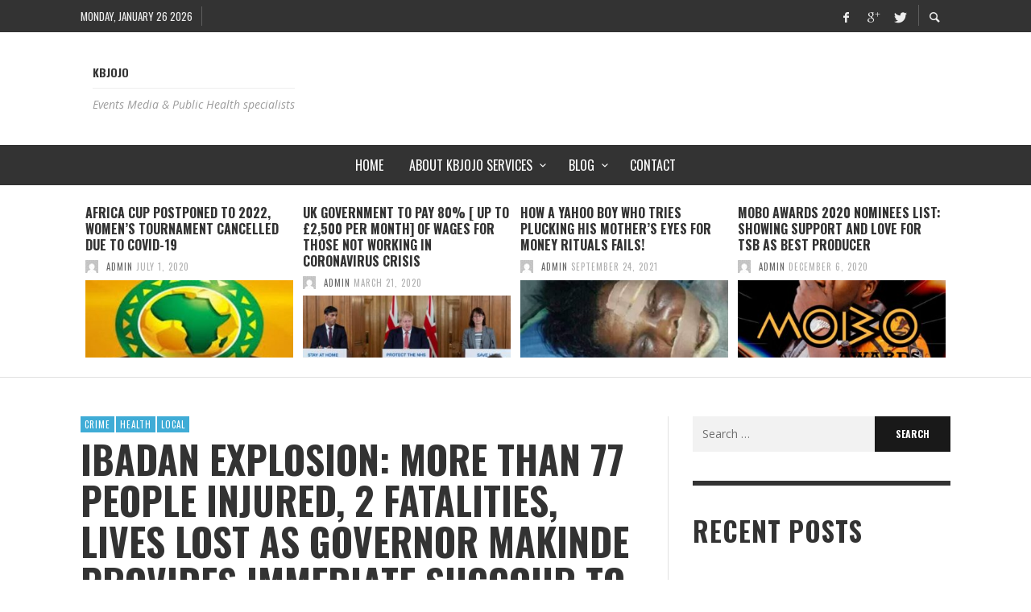

--- FILE ---
content_type: text/html; charset=UTF-8
request_url: https://www.kbjojo.com/news/local/ibadan-explosion-more-than-77-people-injured-2-fatalities-lives-lost-as-governor-makinde-provides-immediate-succour-to-victims/
body_size: 32738
content:
<!DOCTYPE html>
<html class="no-js"  itemscope itemtype="https://schema.org/Article"  lang="en">
	<head>
		<!-- Site Meta -->

<meta charset="UTF-8">

<link rel="pingback" href="https://www.kbjojo.com/xmlrpc.php">

<meta name="viewport" content="width=device-width,initial-scale=1.0,user-scalable=yes">

<!-- End Site Meta -->		
		<title>IBADAN EXPLOSION: MORE THAN 77 PEOPLE INJURED, 2 FATALITIES, LIVES LOST AS GOVERNOR MAKINDE PROVIDES IMMEDIATE SUCCOUR TO VICTIMS &#8211; KBJOJO</title>
<meta name='robots' content='max-image-preview:large' />
<link rel='dns-prefetch' href='//static.addtoany.com' />
<link rel="alternate" type="application/rss+xml" title="KBJOJO &raquo; Feed" href="https://www.kbjojo.com/feed/" />
<link rel="alternate" type="application/rss+xml" title="KBJOJO &raquo; Comments Feed" href="https://www.kbjojo.com/comments/feed/" />
<script type="text/javascript" id="wpp-js" src="https://www.kbjojo.com/wp-content/plugins/wordpress-popular-posts/assets/js/wpp.min.js?ver=7.3.6" data-sampling="0" data-sampling-rate="100" data-api-url="https://www.kbjojo.com/wp-json/wordpress-popular-posts" data-post-id="3762" data-token="939eef1e16" data-lang="0" data-debug="0"></script>
<link rel="alternate" type="application/rss+xml" title="KBJOJO &raquo; IBADAN EXPLOSION: MORE THAN 77 PEOPLE INJURED, 2 FATALITIES, LIVES LOST AS GOVERNOR MAKINDE PROVIDES IMMEDIATE SUCCOUR TO VICTIMS Comments Feed" href="https://www.kbjojo.com/news/local/ibadan-explosion-more-than-77-people-injured-2-fatalities-lives-lost-as-governor-makinde-provides-immediate-succour-to-victims/feed/" />
<link rel="alternate" title="oEmbed (JSON)" type="application/json+oembed" href="https://www.kbjojo.com/wp-json/oembed/1.0/embed?url=https%3A%2F%2Fwww.kbjojo.com%2Fnews%2Flocal%2Fibadan-explosion-more-than-77-people-injured-2-fatalities-lives-lost-as-governor-makinde-provides-immediate-succour-to-victims%2F" />
<link rel="alternate" title="oEmbed (XML)" type="text/xml+oembed" href="https://www.kbjojo.com/wp-json/oembed/1.0/embed?url=https%3A%2F%2Fwww.kbjojo.com%2Fnews%2Flocal%2Fibadan-explosion-more-than-77-people-injured-2-fatalities-lives-lost-as-governor-makinde-provides-immediate-succour-to-victims%2F&#038;format=xml" />
<style id='wp-img-auto-sizes-contain-inline-css' type='text/css'>
img:is([sizes=auto i],[sizes^="auto," i]){contain-intrinsic-size:3000px 1500px}
/*# sourceURL=wp-img-auto-sizes-contain-inline-css */
</style>
<style id='wp-emoji-styles-inline-css' type='text/css'>

	img.wp-smiley, img.emoji {
		display: inline !important;
		border: none !important;
		box-shadow: none !important;
		height: 1em !important;
		width: 1em !important;
		margin: 0 0.07em !important;
		vertical-align: -0.1em !important;
		background: none !important;
		padding: 0 !important;
	}
/*# sourceURL=wp-emoji-styles-inline-css */
</style>
<style id='wp-block-library-inline-css' type='text/css'>
:root{--wp-block-synced-color:#7a00df;--wp-block-synced-color--rgb:122,0,223;--wp-bound-block-color:var(--wp-block-synced-color);--wp-editor-canvas-background:#ddd;--wp-admin-theme-color:#007cba;--wp-admin-theme-color--rgb:0,124,186;--wp-admin-theme-color-darker-10:#006ba1;--wp-admin-theme-color-darker-10--rgb:0,107,160.5;--wp-admin-theme-color-darker-20:#005a87;--wp-admin-theme-color-darker-20--rgb:0,90,135;--wp-admin-border-width-focus:2px}@media (min-resolution:192dpi){:root{--wp-admin-border-width-focus:1.5px}}.wp-element-button{cursor:pointer}:root .has-very-light-gray-background-color{background-color:#eee}:root .has-very-dark-gray-background-color{background-color:#313131}:root .has-very-light-gray-color{color:#eee}:root .has-very-dark-gray-color{color:#313131}:root .has-vivid-green-cyan-to-vivid-cyan-blue-gradient-background{background:linear-gradient(135deg,#00d084,#0693e3)}:root .has-purple-crush-gradient-background{background:linear-gradient(135deg,#34e2e4,#4721fb 50%,#ab1dfe)}:root .has-hazy-dawn-gradient-background{background:linear-gradient(135deg,#faaca8,#dad0ec)}:root .has-subdued-olive-gradient-background{background:linear-gradient(135deg,#fafae1,#67a671)}:root .has-atomic-cream-gradient-background{background:linear-gradient(135deg,#fdd79a,#004a59)}:root .has-nightshade-gradient-background{background:linear-gradient(135deg,#330968,#31cdcf)}:root .has-midnight-gradient-background{background:linear-gradient(135deg,#020381,#2874fc)}:root{--wp--preset--font-size--normal:16px;--wp--preset--font-size--huge:42px}.has-regular-font-size{font-size:1em}.has-larger-font-size{font-size:2.625em}.has-normal-font-size{font-size:var(--wp--preset--font-size--normal)}.has-huge-font-size{font-size:var(--wp--preset--font-size--huge)}.has-text-align-center{text-align:center}.has-text-align-left{text-align:left}.has-text-align-right{text-align:right}.has-fit-text{white-space:nowrap!important}#end-resizable-editor-section{display:none}.aligncenter{clear:both}.items-justified-left{justify-content:flex-start}.items-justified-center{justify-content:center}.items-justified-right{justify-content:flex-end}.items-justified-space-between{justify-content:space-between}.screen-reader-text{border:0;clip-path:inset(50%);height:1px;margin:-1px;overflow:hidden;padding:0;position:absolute;width:1px;word-wrap:normal!important}.screen-reader-text:focus{background-color:#ddd;clip-path:none;color:#444;display:block;font-size:1em;height:auto;left:5px;line-height:normal;padding:15px 23px 14px;text-decoration:none;top:5px;width:auto;z-index:100000}html :where(.has-border-color){border-style:solid}html :where([style*=border-top-color]){border-top-style:solid}html :where([style*=border-right-color]){border-right-style:solid}html :where([style*=border-bottom-color]){border-bottom-style:solid}html :where([style*=border-left-color]){border-left-style:solid}html :where([style*=border-width]){border-style:solid}html :where([style*=border-top-width]){border-top-style:solid}html :where([style*=border-right-width]){border-right-style:solid}html :where([style*=border-bottom-width]){border-bottom-style:solid}html :where([style*=border-left-width]){border-left-style:solid}html :where(img[class*=wp-image-]){height:auto;max-width:100%}:where(figure){margin:0 0 1em}html :where(.is-position-sticky){--wp-admin--admin-bar--position-offset:var(--wp-admin--admin-bar--height,0px)}@media screen and (max-width:600px){html :where(.is-position-sticky){--wp-admin--admin-bar--position-offset:0px}}

/*# sourceURL=wp-block-library-inline-css */
</style><link rel='stylesheet' id='wc-blocks-style-css' href='https://www.kbjojo.com/wp-content/plugins/woocommerce/assets/client/blocks/wc-blocks.css?ver=wc-10.4.3' type='text/css' media='all' />
<style id='global-styles-inline-css' type='text/css'>
:root{--wp--preset--aspect-ratio--square: 1;--wp--preset--aspect-ratio--4-3: 4/3;--wp--preset--aspect-ratio--3-4: 3/4;--wp--preset--aspect-ratio--3-2: 3/2;--wp--preset--aspect-ratio--2-3: 2/3;--wp--preset--aspect-ratio--16-9: 16/9;--wp--preset--aspect-ratio--9-16: 9/16;--wp--preset--color--black: #000000;--wp--preset--color--cyan-bluish-gray: #abb8c3;--wp--preset--color--white: #ffffff;--wp--preset--color--pale-pink: #f78da7;--wp--preset--color--vivid-red: #cf2e2e;--wp--preset--color--luminous-vivid-orange: #ff6900;--wp--preset--color--luminous-vivid-amber: #fcb900;--wp--preset--color--light-green-cyan: #7bdcb5;--wp--preset--color--vivid-green-cyan: #00d084;--wp--preset--color--pale-cyan-blue: #8ed1fc;--wp--preset--color--vivid-cyan-blue: #0693e3;--wp--preset--color--vivid-purple: #9b51e0;--wp--preset--gradient--vivid-cyan-blue-to-vivid-purple: linear-gradient(135deg,rgb(6,147,227) 0%,rgb(155,81,224) 100%);--wp--preset--gradient--light-green-cyan-to-vivid-green-cyan: linear-gradient(135deg,rgb(122,220,180) 0%,rgb(0,208,130) 100%);--wp--preset--gradient--luminous-vivid-amber-to-luminous-vivid-orange: linear-gradient(135deg,rgb(252,185,0) 0%,rgb(255,105,0) 100%);--wp--preset--gradient--luminous-vivid-orange-to-vivid-red: linear-gradient(135deg,rgb(255,105,0) 0%,rgb(207,46,46) 100%);--wp--preset--gradient--very-light-gray-to-cyan-bluish-gray: linear-gradient(135deg,rgb(238,238,238) 0%,rgb(169,184,195) 100%);--wp--preset--gradient--cool-to-warm-spectrum: linear-gradient(135deg,rgb(74,234,220) 0%,rgb(151,120,209) 20%,rgb(207,42,186) 40%,rgb(238,44,130) 60%,rgb(251,105,98) 80%,rgb(254,248,76) 100%);--wp--preset--gradient--blush-light-purple: linear-gradient(135deg,rgb(255,206,236) 0%,rgb(152,150,240) 100%);--wp--preset--gradient--blush-bordeaux: linear-gradient(135deg,rgb(254,205,165) 0%,rgb(254,45,45) 50%,rgb(107,0,62) 100%);--wp--preset--gradient--luminous-dusk: linear-gradient(135deg,rgb(255,203,112) 0%,rgb(199,81,192) 50%,rgb(65,88,208) 100%);--wp--preset--gradient--pale-ocean: linear-gradient(135deg,rgb(255,245,203) 0%,rgb(182,227,212) 50%,rgb(51,167,181) 100%);--wp--preset--gradient--electric-grass: linear-gradient(135deg,rgb(202,248,128) 0%,rgb(113,206,126) 100%);--wp--preset--gradient--midnight: linear-gradient(135deg,rgb(2,3,129) 0%,rgb(40,116,252) 100%);--wp--preset--font-size--small: 13px;--wp--preset--font-size--medium: 20px;--wp--preset--font-size--large: 36px;--wp--preset--font-size--x-large: 42px;--wp--preset--spacing--20: 0.44rem;--wp--preset--spacing--30: 0.67rem;--wp--preset--spacing--40: 1rem;--wp--preset--spacing--50: 1.5rem;--wp--preset--spacing--60: 2.25rem;--wp--preset--spacing--70: 3.38rem;--wp--preset--spacing--80: 5.06rem;--wp--preset--shadow--natural: 6px 6px 9px rgba(0, 0, 0, 0.2);--wp--preset--shadow--deep: 12px 12px 50px rgba(0, 0, 0, 0.4);--wp--preset--shadow--sharp: 6px 6px 0px rgba(0, 0, 0, 0.2);--wp--preset--shadow--outlined: 6px 6px 0px -3px rgb(255, 255, 255), 6px 6px rgb(0, 0, 0);--wp--preset--shadow--crisp: 6px 6px 0px rgb(0, 0, 0);}:where(.is-layout-flex){gap: 0.5em;}:where(.is-layout-grid){gap: 0.5em;}body .is-layout-flex{display: flex;}.is-layout-flex{flex-wrap: wrap;align-items: center;}.is-layout-flex > :is(*, div){margin: 0;}body .is-layout-grid{display: grid;}.is-layout-grid > :is(*, div){margin: 0;}:where(.wp-block-columns.is-layout-flex){gap: 2em;}:where(.wp-block-columns.is-layout-grid){gap: 2em;}:where(.wp-block-post-template.is-layout-flex){gap: 1.25em;}:where(.wp-block-post-template.is-layout-grid){gap: 1.25em;}.has-black-color{color: var(--wp--preset--color--black) !important;}.has-cyan-bluish-gray-color{color: var(--wp--preset--color--cyan-bluish-gray) !important;}.has-white-color{color: var(--wp--preset--color--white) !important;}.has-pale-pink-color{color: var(--wp--preset--color--pale-pink) !important;}.has-vivid-red-color{color: var(--wp--preset--color--vivid-red) !important;}.has-luminous-vivid-orange-color{color: var(--wp--preset--color--luminous-vivid-orange) !important;}.has-luminous-vivid-amber-color{color: var(--wp--preset--color--luminous-vivid-amber) !important;}.has-light-green-cyan-color{color: var(--wp--preset--color--light-green-cyan) !important;}.has-vivid-green-cyan-color{color: var(--wp--preset--color--vivid-green-cyan) !important;}.has-pale-cyan-blue-color{color: var(--wp--preset--color--pale-cyan-blue) !important;}.has-vivid-cyan-blue-color{color: var(--wp--preset--color--vivid-cyan-blue) !important;}.has-vivid-purple-color{color: var(--wp--preset--color--vivid-purple) !important;}.has-black-background-color{background-color: var(--wp--preset--color--black) !important;}.has-cyan-bluish-gray-background-color{background-color: var(--wp--preset--color--cyan-bluish-gray) !important;}.has-white-background-color{background-color: var(--wp--preset--color--white) !important;}.has-pale-pink-background-color{background-color: var(--wp--preset--color--pale-pink) !important;}.has-vivid-red-background-color{background-color: var(--wp--preset--color--vivid-red) !important;}.has-luminous-vivid-orange-background-color{background-color: var(--wp--preset--color--luminous-vivid-orange) !important;}.has-luminous-vivid-amber-background-color{background-color: var(--wp--preset--color--luminous-vivid-amber) !important;}.has-light-green-cyan-background-color{background-color: var(--wp--preset--color--light-green-cyan) !important;}.has-vivid-green-cyan-background-color{background-color: var(--wp--preset--color--vivid-green-cyan) !important;}.has-pale-cyan-blue-background-color{background-color: var(--wp--preset--color--pale-cyan-blue) !important;}.has-vivid-cyan-blue-background-color{background-color: var(--wp--preset--color--vivid-cyan-blue) !important;}.has-vivid-purple-background-color{background-color: var(--wp--preset--color--vivid-purple) !important;}.has-black-border-color{border-color: var(--wp--preset--color--black) !important;}.has-cyan-bluish-gray-border-color{border-color: var(--wp--preset--color--cyan-bluish-gray) !important;}.has-white-border-color{border-color: var(--wp--preset--color--white) !important;}.has-pale-pink-border-color{border-color: var(--wp--preset--color--pale-pink) !important;}.has-vivid-red-border-color{border-color: var(--wp--preset--color--vivid-red) !important;}.has-luminous-vivid-orange-border-color{border-color: var(--wp--preset--color--luminous-vivid-orange) !important;}.has-luminous-vivid-amber-border-color{border-color: var(--wp--preset--color--luminous-vivid-amber) !important;}.has-light-green-cyan-border-color{border-color: var(--wp--preset--color--light-green-cyan) !important;}.has-vivid-green-cyan-border-color{border-color: var(--wp--preset--color--vivid-green-cyan) !important;}.has-pale-cyan-blue-border-color{border-color: var(--wp--preset--color--pale-cyan-blue) !important;}.has-vivid-cyan-blue-border-color{border-color: var(--wp--preset--color--vivid-cyan-blue) !important;}.has-vivid-purple-border-color{border-color: var(--wp--preset--color--vivid-purple) !important;}.has-vivid-cyan-blue-to-vivid-purple-gradient-background{background: var(--wp--preset--gradient--vivid-cyan-blue-to-vivid-purple) !important;}.has-light-green-cyan-to-vivid-green-cyan-gradient-background{background: var(--wp--preset--gradient--light-green-cyan-to-vivid-green-cyan) !important;}.has-luminous-vivid-amber-to-luminous-vivid-orange-gradient-background{background: var(--wp--preset--gradient--luminous-vivid-amber-to-luminous-vivid-orange) !important;}.has-luminous-vivid-orange-to-vivid-red-gradient-background{background: var(--wp--preset--gradient--luminous-vivid-orange-to-vivid-red) !important;}.has-very-light-gray-to-cyan-bluish-gray-gradient-background{background: var(--wp--preset--gradient--very-light-gray-to-cyan-bluish-gray) !important;}.has-cool-to-warm-spectrum-gradient-background{background: var(--wp--preset--gradient--cool-to-warm-spectrum) !important;}.has-blush-light-purple-gradient-background{background: var(--wp--preset--gradient--blush-light-purple) !important;}.has-blush-bordeaux-gradient-background{background: var(--wp--preset--gradient--blush-bordeaux) !important;}.has-luminous-dusk-gradient-background{background: var(--wp--preset--gradient--luminous-dusk) !important;}.has-pale-ocean-gradient-background{background: var(--wp--preset--gradient--pale-ocean) !important;}.has-electric-grass-gradient-background{background: var(--wp--preset--gradient--electric-grass) !important;}.has-midnight-gradient-background{background: var(--wp--preset--gradient--midnight) !important;}.has-small-font-size{font-size: var(--wp--preset--font-size--small) !important;}.has-medium-font-size{font-size: var(--wp--preset--font-size--medium) !important;}.has-large-font-size{font-size: var(--wp--preset--font-size--large) !important;}.has-x-large-font-size{font-size: var(--wp--preset--font-size--x-large) !important;}
/*# sourceURL=global-styles-inline-css */
</style>

<style id='classic-theme-styles-inline-css' type='text/css'>
/*! This file is auto-generated */
.wp-block-button__link{color:#fff;background-color:#32373c;border-radius:9999px;box-shadow:none;text-decoration:none;padding:calc(.667em + 2px) calc(1.333em + 2px);font-size:1.125em}.wp-block-file__button{background:#32373c;color:#fff;text-decoration:none}
/*# sourceURL=/wp-includes/css/classic-themes.min.css */
</style>
<style id='woocommerce-inline-inline-css' type='text/css'>
.woocommerce form .form-row .required { visibility: visible; }
/*# sourceURL=woocommerce-inline-inline-css */
</style>
<link rel='stylesheet' id='ppress-frontend-css' href='https://www.kbjojo.com/wp-content/plugins/wp-user-avatar/assets/css/frontend.min.css?ver=4.16.8' type='text/css' media='all' />
<link rel='stylesheet' id='ppress-flatpickr-css' href='https://www.kbjojo.com/wp-content/plugins/wp-user-avatar/assets/flatpickr/flatpickr.min.css?ver=4.16.8' type='text/css' media='all' />
<link rel='stylesheet' id='ppress-select2-css' href='https://www.kbjojo.com/wp-content/plugins/wp-user-avatar/assets/select2/select2.min.css?ver=6.9' type='text/css' media='all' />
<link rel='stylesheet' id='wordpress-popular-posts-css-css' href='https://www.kbjojo.com/wp-content/plugins/wordpress-popular-posts/assets/css/wpp.css?ver=7.3.6' type='text/css' media='all' />
<link rel='stylesheet' id='presso-css-theme-css' href='https://www.kbjojo.com/wp-content/themes/presso/style.css?ver=3.3.7' type='text/css' media='all' />
<style id='presso-css-theme-inline-css' type='text/css'>

		/* Color */
		.vw-hamburger-icon, .vw-hamburger-icon::before, .vw-hamburger-icon::after {
			background-color: #191919;
		}

		.vw-menu-main .main-menu-link span:before {
			background-color: #fff;
		}



		/* Header Font Family */

		.vw-title-area__post-meta,
		.vw-header-font-family,
		.vw-about-author__tagline,
		#wp-calendar thead,
		#wp-calendar tfoot,
		.vw-menu-main .sub-menu-link > span,
		.vw-menu-top,
		.vw-post-box__meta,
		.vw-pagination,
		.vw-page-links,
		.vw-categories,
		.vw-post-meta,
		.vw-category-list__count,
		nav.woocommerce-pagination {
			font-family: Oswald;
		}

		
		.button, input[type="button"], input[type="reset"], input[type="submit"], .vw-button,
		.woocommerce a.button, .woocommerce button.button, .woocommerce input.button, .woocommerce #respond input#submit,
		.woocommerce-page a.button, .woocommerce-page button.button, .woocommerce-page input.button, .woocommerce-page #respond input#submit,
		.widget_tag_cloud a,
		.vw-tagline,
		.vw-review__item-title,
		.vw-review__total,
		.vw-super-title,
		.vw-social-counter__count,
		.vw-tab-title,
		.wc-tabs {
			font-family: Oswald;
			font-weight: 700;
						letter-spacing: 0px;
			text-transform: uppercase;
		}


		/* Font size */
		@media (min-width: 992px) {
			.vw-about-author__name,
			.vw-related-posts__title,
			.vw-our-picks-posts__title,
			.vw-post-comments-title,
			.vw-comments-title {
		        font-size: 36px;
		    }
		}



		/* Border */
		body hr,
		body .widget + .widget,
		body .vw-main-post:not(:last-child), body .vw-about-author:not(:last-child), body .vw-related-posts:not(:last-child), body .vw-our-picks-posts:not(:last-child), body .vw-post-navigation:not(:last-child), body .vw-comments-area:not(:last-child), body .vw-post-footer-section-custom:not(:last-child) {
			border-color: #333;
			border-width: 6px;

					}

		body .vw-pagination,
		body .vwspc-section-post-box:not(:first-child) .vwspc-section-content > :first-child, body .vwspc-section-post-box-sidebar:not(:first-child) .vwspc-section-content > :first-child, body .vwspc-section-2-sidebars-section .widget:first-child, body .vwspc-section-3-sidebars-section .widget:first-child, body .vwspc-section-custom-section:not(:first-child) .vwspc-section-content > :first-child, body .vwspc-section:not(:first-child) body .vwspc-section-sidebar .widget:first-child {
			border-color: #333;
			border-width: 6px;

					}

		/* Mobile Logo */
		@media (max-width: 767px) {
			div.vw-header__logo {
				padding-top: 25px;
				padding-bottom: 25px;
				padding-left: 0px;
				padding-right: 0px;
			}
		}

		/* Accent */

		.vw-post-content a {
		  color: #3facd6;
		}

		/* Accent - Auto generated */
		.vw-footer-sidebar .widget-title, .vw-menu-mobile .menu-link:hover, .vw-404-box__hero-title, .vw-accordion .ui-state-hover span, .vw-404-text {
  color: #3facd6; }

.vw-post-content th, .vw-comment__content th, .no-touch button:hover, .no-touch input[type="button"]:hover, .no-touch input[type="reset"]:hover, .no-touch input[type="submit"]:hover, .no-touch .woocommerce a.button:hover, .no-touch .woocommerce button.button:hover, .no-touch .woocommerce input.button:hover, .no-touch .woocommerce #respond input#submit:hover, .no-touch .woocommerce-page a.button:hover, .no-touch .woocommerce-page button.button:hover, .no-touch .woocommerce-page input.button:hover, .no-touch .woocommerce-page #respond input#submit:hover, .no-touch .vw-button:hover, .vw-button--accent, .no-touch .vw-button--outline.vw-button:hover, .vw-top-bar .vw-social-icon:hover, .vw-title-area__nav-button:hover, .vw-menu-top .menu-item:hover, .vw-menu-main .menu-item:hover, .vw-menu-top .main-menu-link:hover, .vw-menu-main .main-menu-link:hover, .vw-pagination__links .page-numbers.current, .vw-post-box--block-d .vw-post-views, .vw-post-box--slide-1:hover .vw-post-box__read-more, .vw-categories a, .vw-page-links > span:not(:first-child), .vw-scroll-to-top, .vw-content-slider .slick-prev, .vw-content-slider .slick-next, .vw-dropcap-circle, .vw-dropcap-box, .vw-review--points .vw-review__item-score-bar, .vw-review--percentage .vw-review__item-score-bar, .vw-review-summary, .sk-folding-cube .sk-cube:before, #wp-calendar tbody td:hover, .widget_product_tag_cloud .tagcloud a:hover, .widget_tag_cloud .tagcloud a:hover, .vw-category-list__count, .widget #sb_instagram .sbi_follow_btn a {
  background-color: #3facd6; }
.vw-footer-sidebar .widget-title, .vw-menu-mobile .menu-link:hover, .vw-404-box__hero-title, .vw-accordion .ui-state-hover span, .vw-404-text {
		color: #3facd6; }

		.vw-post-content th, .vw-comment__content th, .no-touch button:hover, .no-touch input[type="button"]:hover, .no-touch input[type="reset"]:hover, .no-touch input[type="submit"]:hover, .no-touch .woocommerce a.button:hover, .no-touch .woocommerce button.button:hover, .no-touch .woocommerce input.button:hover, .no-touch .woocommerce #respond input#submit:hover, .no-touch .woocommerce-page a.button:hover, .no-touch .woocommerce-page button.button:hover, .no-touch .woocommerce-page input.button:hover, .no-touch .woocommerce-page #respond input#submit:hover, .no-touch .vw-button:hover, .vw-button--accent, .no-touch .vw-button--outline.vw-button:hover, .vw-top-bar .vw-social-icon:hover, .vw-title-area__nav-button:hover, .vw-menu-top .menu-item:hover, .vw-menu-main .menu-item:hover, .vw-menu-top .main-menu-link:hover, .vw-menu-main .main-menu-link:hover, .vw-pagination__links .page-numbers.current, .vw-post-box--block-d .vw-post-views, .vw-post-box--slide-1:hover .vw-post-box__read-more, .vw-categories a, .vw-page-links > span:not(:first-child), .vw-scroll-to-top, .vw-content-slider .slick-prev, .vw-content-slider .slick-next, .vw-dropcap-circle, .vw-dropcap-box, .vw-review--points .vw-review__item-score-bar, .vw-review--percentage .vw-review__item-score-bar, .vw-review-summary, .sk-folding-cube .sk-cube:before, #wp-calendar tbody td:hover, .widget_product_tag_cloud .tagcloud a:hover, .widget_tag_cloud .tagcloud a:hover, .vw-category-list__count, .widget #sb_instagram .sbi_follow_btn a {
		background-color: #3facd6; }

		
		
/*# sourceURL=presso-css-theme-inline-css */
</style>
<link rel='stylesheet' id='vwcss-woocommerce-css' href='https://www.kbjojo.com/wp-content/themes/presso/woocommerce-assets/css/custom-woocommerce.css?ver=3.3.7' type='text/css' media='all' />
<link rel='stylesheet' id='social-icon-css' href='https://www.kbjojo.com/wp-content/themes/presso/font-icons/social-icons/css/zocial.css?ver=6.9' type='text/css' media='all' />
<link rel='stylesheet' id='entypo-icon-css' href='https://www.kbjojo.com/wp-content/themes/presso/font-icons/entypo/css/entypo.css?ver=6.9' type='text/css' media='all' />
<link rel='stylesheet' id='slick-css' href='https://www.kbjojo.com/wp-content/themes/presso/js/slick/slick.css?ver=6.9' type='text/css' media='all' />
<link rel='stylesheet' id='slick-theme-css' href='https://www.kbjojo.com/wp-content/themes/presso/js/slick/slick-theme.css?ver=6.9' type='text/css' media='all' />
<link rel='stylesheet' id='presso-child-theme-css' href='https://www.kbjojo.com/wp-content/themes/presso-child/style.css?ver=3.3.7' type='text/css' media='all' />
<link rel='stylesheet' id='addtoany-css' href='https://www.kbjojo.com/wp-content/plugins/add-to-any/addtoany.min.css?ver=1.16' type='text/css' media='all' />
<style id='addtoany-inline-css' type='text/css'>
@media screen and (min-width:981px){
.a2a_floating_style.a2a_default_style{display:none;}
}
/*# sourceURL=addtoany-inline-css */
</style>
<script type="text/javascript" id="addtoany-core-js-before">
/* <![CDATA[ */
window.a2a_config=window.a2a_config||{};a2a_config.callbacks=[];a2a_config.overlays=[];a2a_config.templates={};
a2a_config.icon_color="transparent";

//# sourceURL=addtoany-core-js-before
/* ]]> */
</script>
<script type="text/javascript" defer src="https://static.addtoany.com/menu/page.js" id="addtoany-core-js"></script>
<script type="text/javascript" src="https://www.kbjojo.com/wp-includes/js/jquery/jquery.min.js?ver=3.7.1" id="jquery-core-js"></script>
<script type="text/javascript" src="https://www.kbjojo.com/wp-includes/js/jquery/jquery-migrate.min.js?ver=3.4.1" id="jquery-migrate-js"></script>
<script type="text/javascript" defer src="https://www.kbjojo.com/wp-content/plugins/add-to-any/addtoany.min.js?ver=1.1" id="addtoany-jquery-js"></script>
<script type="text/javascript" src="https://www.kbjojo.com/wp-content/plugins/woocommerce/assets/js/jquery-blockui/jquery.blockUI.min.js?ver=2.7.0-wc.10.4.3" id="wc-jquery-blockui-js" defer="defer" data-wp-strategy="defer"></script>
<script type="text/javascript" id="wc-add-to-cart-js-extra">
/* <![CDATA[ */
var wc_add_to_cart_params = {"ajax_url":"/wp-admin/admin-ajax.php","wc_ajax_url":"/?wc-ajax=%%endpoint%%","i18n_view_cart":"View cart","cart_url":"https://www.kbjojo.com","is_cart":"","cart_redirect_after_add":"no"};
//# sourceURL=wc-add-to-cart-js-extra
/* ]]> */
</script>
<script type="text/javascript" src="https://www.kbjojo.com/wp-content/plugins/woocommerce/assets/js/frontend/add-to-cart.min.js?ver=10.4.3" id="wc-add-to-cart-js" defer="defer" data-wp-strategy="defer"></script>
<script type="text/javascript" src="https://www.kbjojo.com/wp-content/plugins/woocommerce/assets/js/js-cookie/js.cookie.min.js?ver=2.1.4-wc.10.4.3" id="wc-js-cookie-js" defer="defer" data-wp-strategy="defer"></script>
<script type="text/javascript" id="woocommerce-js-extra">
/* <![CDATA[ */
var woocommerce_params = {"ajax_url":"/wp-admin/admin-ajax.php","wc_ajax_url":"/?wc-ajax=%%endpoint%%","i18n_password_show":"Show password","i18n_password_hide":"Hide password"};
//# sourceURL=woocommerce-js-extra
/* ]]> */
</script>
<script type="text/javascript" src="https://www.kbjojo.com/wp-content/plugins/woocommerce/assets/js/frontend/woocommerce.min.js?ver=10.4.3" id="woocommerce-js" defer="defer" data-wp-strategy="defer"></script>
<script type="text/javascript" src="https://www.kbjojo.com/wp-content/plugins/wp-user-avatar/assets/flatpickr/flatpickr.min.js?ver=4.16.8" id="ppress-flatpickr-js"></script>
<script type="text/javascript" src="https://www.kbjojo.com/wp-content/plugins/wp-user-avatar/assets/select2/select2.min.js?ver=4.16.8" id="ppress-select2-js"></script>
<link rel="https://api.w.org/" href="https://www.kbjojo.com/wp-json/" /><link rel="alternate" title="JSON" type="application/json" href="https://www.kbjojo.com/wp-json/wp/v2/posts/3762" /><link rel="EditURI" type="application/rsd+xml" title="RSD" href="https://www.kbjojo.com/xmlrpc.php?rsd" />
<meta name="generator" content="WordPress 6.9" />
<meta name="generator" content="WooCommerce 10.4.3" />
<link rel="canonical" href="https://www.kbjojo.com/news/local/ibadan-explosion-more-than-77-people-injured-2-fatalities-lives-lost-as-governor-makinde-provides-immediate-succour-to-victims/" />
<link rel='shortlink' href='https://www.kbjojo.com/?p=3762' />
            <style id="wpp-loading-animation-styles">@-webkit-keyframes bgslide{from{background-position-x:0}to{background-position-x:-200%}}@keyframes bgslide{from{background-position-x:0}to{background-position-x:-200%}}.wpp-widget-block-placeholder,.wpp-shortcode-placeholder{margin:0 auto;width:60px;height:3px;background:#dd3737;background:linear-gradient(90deg,#dd3737 0%,#571313 10%,#dd3737 100%);background-size:200% auto;border-radius:3px;-webkit-animation:bgslide 1s infinite linear;animation:bgslide 1s infinite linear}</style>
            		<!-- Facebook Integration -->

		<meta property="og:site_name" content="KBJOJO">

					<meta property="og:title" content="IBADAN EXPLOSION: MORE THAN 77 PEOPLE INJURED, 2 FATALITIES, LIVES LOST AS GOVERNOR MAKINDE PROVIDES IMMEDIATE SUCCOUR TO VICTIMS">
			<meta property="og:description" content="The explosions that rocked Ibadan city, Oyo State capital on Tuesday night have claimed many lives and over 77 were injured so far. Number of lives claimed is yet to ...">
			<meta property="og:url" content="https://www.kbjojo.com/news/local/ibadan-explosion-more-than-77-people-injured-2-fatalities-lives-lost-as-governor-makinde-provides-immediate-succour-to-victims/"/>
						<meta property="og:image" content="https://www.kbjojo.com/wp-content/uploads/2024/01/Screenshot_20240117-095014_WhatsApp.png" />
						
		
		<!-- End Facebook Integration -->
			<noscript><style>.woocommerce-product-gallery{ opacity: 1 !important; }</style></noscript>
	<style type="text/css">.recentcomments a{display:inline !important;padding:0 !important;margin:0 !important;}</style>		<style id="vw-custom-font" type="text/css">
						
					</style>
				<!-- VW Default Theme Options -->
		<link rel='stylesheet' id='redux-google-fonts-presso_options-css'  href='https://fonts.googleapis.com/css?family=Oswald%3A300%2C400%2C700%7COpen+Sans%3A300%2C400%2C600%2C700%2C800%2C300italic%2C400italic%2C600italic%2C700italic%2C800italic&#038;ver=1480232294' type='text/css' media='all' />
        
		<style type="text/css" title="dynamic-css" class="options-output">.vw-content-area{background-color:#fff;}h1, h2, h3, h4, h5, h6, .vw-header-font,#wp-calendar caption,.vw-accordion-header-text,.vw-review-item-title,.vw-previous-link-page, .vw-next-link-page,.vw-quote,blockquote,.vw-comment__author,.widget_shopping_cart_content .mini_cart_item a:nth-child(2){font-family:Oswald;text-transform:uppercase;letter-spacing:0px;font-weight:700;font-style:normal;color:#333;}h1{font-size:36px;}h2{font-size:30px;}h3{font-size:24px;}h4{font-size:18px;}h5{font-size:14px;}h6{font-size:12px;}body,cite,.vw-quote-cite{font-family:"Open Sans";font-weight:400;font-style:normal;color:#666;font-size:14px;}.vw-top-bar{font-family:Oswald;text-transform:uppercase;letter-spacing:0px;font-weight:400;font-style:normal;font-size:13px;}.widget-title{font-family:Oswald;text-transform:uppercase;letter-spacing:1px;font-weight:700;font-style:normal;color:#333;font-size:33px;}.vwspc-section-title{font-family:Oswald;text-transform:uppercase;letter-spacing:1px;font-weight:700;font-style:normal;color:#333;font-size:33px;}.vw-super-title{font-size:13px;}.vw-post-box .vw-post-box__meta{font-size:11px;}.vw-categories{font-size:11px;}.vw-header__logo{padding-top:42px;padding-bottom:42px;padding-left:15px;padding-right:30px;}.vw-site-header__floating{top:11px;bottom:11px;}.vw-header{background:#fff;}.vw-header,.vw-header .vw-instant-search i{color:#191919;}.vw-top-bar{background:#333;}.vw-top-bar{color:#eee;}.vw-menu-main .main-menu-link{font-family:Oswald;text-transform:uppercase;letter-spacing:0px;font-weight:400;font-style:normal;font-size:16px;}.vw-menu-main{background:#333;}.vw-menu-main .main-menu-link{color:#fff;}.vw-menu-main .sub-menu-link{color:#2d2d2d;}.vw-menu-main .sub-menu-wrapper{background:#f7f7f7;}.vw-footer{background-color:#191919;}.vw-footer h1,.vw-footer h2,.vw-footer h3,.vw-footer h4,.vw-footer h5,.vw-footer h6{color:#fff;}.vw-footer .widget-title{color:#3facd6;}.vw-footer{color:#9a9a9a;}.vw-bottom-bar{background:#111;}.vw-bottom-bar{color:#f7f7f7;}</style>

			<link rel='stylesheet' id='mediaelement-css' href='https://www.kbjojo.com/wp-includes/js/mediaelement/mediaelementplayer-legacy.min.css?ver=4.2.17' type='text/css' media='all' />
<link rel='stylesheet' id='wp-mediaelement-css' href='https://www.kbjojo.com/wp-includes/js/mediaelement/wp-mediaelement.min.css?ver=6.9' type='text/css' media='all' />
</head>
	<body id="site-top" class="wp-singular post-template-default single single-post postid-3762 single-format-standard wp-theme-presso wp-child-theme-presso-child theme-presso woocommerce-no-js vw-site--full-width vw-post-layout-classic vw-enable-sticky-menu vw-enable-sticky-sidebar">

		<div class="vw-site">
			<div class="vw-header-area">
				<!-- Top Bar: Default -->
<div class="vw-top-bar vw-top-bar--default">

	<div class="container">
		<div class="vw-bar">
		
						<div class="vw-bar__placeholder vw-bar__placeholder--left vw-today-date">
				Monday, January 26 2026			</div>
			
			<div class="vw-bar__placeholder vw-bar__placeholder--left">
				<!-- Top Menu -->
<nav class="vw-menu-top">
</nav>
<!-- End Top Menu -->			</div>
			
			<div class="vw-bar__placeholder vw-bar__placeholder--right">
				<span class="vw-site-social-links vw-social-icons">		<a class="vw-social-icon vw-icon-social-facebook vw-social-icon--medium" rel="author" href="https://facebook.com" title="Facebook" target="_blank">
			<i class="vw-icon icon-social-facebook"></i>
			<span class="vw-social-icon__label">Facebook</span>
		</a>
				<a class="vw-social-icon vw-icon-social-gplus vw-social-icon--medium" rel="author" href="https://plus.google.com" title="Google+" target="_blank">
			<i class="vw-icon icon-social-gplus"></i>
			<span class="vw-social-icon__label">Google+</span>
		</a>
				<a class="vw-social-icon vw-icon-social-twitter vw-social-icon--medium" rel="author" href="https://twitter.com" title="Twitter" target="_blank">
			<i class="vw-icon icon-social-twitter"></i>
			<span class="vw-social-icon__label">Twitter</span>
		</a>
		</span>
							<div class="vw-instant-search">
				<a class="vw-instant-search__button" href="https://www.kbjojo.com/search/"><i class="vw-icon icon-entypo-search"></i></a>
			</div>
					</div>

		</div>
	</div>

</div>
<!-- End Top Bar -->
				<!-- Site Header : Left Aligned Logo -->
<header class="vw-header vw-header--left"  itemscope itemtype="https://schema.org/WPHeader" >
	
		<div class="vw-header__inner">

			<div class="vw-header__main-container vw-bar container">

				<div class="vw-header__logo vw-bar__placeholder vw-bar__placeholder--left">
					
					
<!-- Logo -->
<div class="vw-logo"  itemscope itemtype="https://schema.org/Organization" >
	
	<a class="vw-logo__link" href="https://www.kbjojo.com/"  itemprop="url" >

		
			<h1 class="vw-logo__title"  itemprop="name" >KBJOJO</h1>

		
					<p class="vw-logo__tagline"  itemprop="description" >Events Media &amp; Public Health specialists</p>
		
	</a>

</div>
<!-- End Logo -->
					<div class="vw-mobile-nav-button">
	<button class="hamburger hamburger--spin" type="button">
		<span class="hamburger-box">
			<span class="hamburger-inner"></span>
		</span>
	</button>
</div>					
				</div>


				
			</div>

			<div class="vw-header__main-menu vw-sticky-menu">
				<!-- Main Menu -->
<nav class="vw-menu-main"  itemscope itemtype="https://schema.org/SiteNavigationElement" >

	<ul id="menu-main-menu" class="vw-menu vw-menu-type-mega"><li id="menu-item-758" class="menu-item menu-item-type-post_type menu-item-object-page menu-item-home menu-item-758 menu-item-depth-0 main-menu-item vw-mega-item vw-mega-item--latest"><a href="https://www.kbjojo.com/" class=" menu-link main-menu-link"><span>HOME</span></a><div class="sub-menu-wrapper"></div>
</li>
<li id="menu-item-760" class="menu-item menu-item-type-post_type menu-item-object-page menu-item-has-children menu-item-760 menu-item-depth-0 main-menu-item vw-mega-item vw-mega-item--default"><a href="https://www.kbjojo.com/about/" class=" menu-link main-menu-link"><span>ABOUT KBJOJO Services</span></a><div class="sub-menu-wrapper">
<ul class="sub-menu">
	<li id="menu-item-793" class="menu-item menu-item-type-post_type menu-item-object-page menu-item-793 menu-item-depth-1 sub-menu-item"><a href="https://www.kbjojo.com/about/media-services/" class=" menu-link sub-menu-link"><span>Media Services</span></a></li>
	<li id="menu-item-794" class="menu-item menu-item-type-post_type menu-item-object-page menu-item-794 menu-item-depth-1 sub-menu-item"><a href="https://www.kbjojo.com/about/pr-corporate-branding/" class=" menu-link sub-menu-link"><span>PR &#038; Corporate Branding</span></a></li>
	<li id="menu-item-795" class="menu-item menu-item-type-post_type menu-item-object-page menu-item-795 menu-item-depth-1 sub-menu-item"><a href="https://www.kbjojo.com/about/events-services/" class=" menu-link sub-menu-link"><span>Events Services</span></a></li>
	<li id="menu-item-796" class="menu-item menu-item-type-post_type menu-item-object-page menu-item-796 menu-item-depth-1 sub-menu-item"><a href="https://www.kbjojo.com/about/digital-marketing-solutions/" class=" menu-link sub-menu-link"><span>Digital Marketing Solutions</span></a></li>
</ul>
</div>
</li>
<li id="menu-item-759" class="menu-item menu-item-type-post_type menu-item-object-page current_page_parent menu-item-has-children menu-item-759 menu-item-depth-0 main-menu-item vw-mega-item vw-mega-item--default"><a href="https://www.kbjojo.com/blog/" class=" menu-link main-menu-link"><span>BLOG</span></a><div class="sub-menu-wrapper">
<ul class="sub-menu">
	<li id="menu-item-798" class="menu-item menu-item-type-taxonomy menu-item-object-category current-post-ancestor menu-item-798 menu-item-depth-1 sub-menu-item"><a href="https://www.kbjojo.com/category/news/" class=" menu-link sub-menu-link"><span>News</span></a></li>
</ul>
</div>
</li>
<li id="menu-item-761" class="menu-item menu-item-type-post_type menu-item-object-page menu-item-761 menu-item-depth-0 main-menu-item vw-mega-item vw-mega-item--default"><a href="https://www.kbjojo.com/contact/" class=" menu-link main-menu-link"><span>CONTACT</span></a></li>
 </ul>			
</nav>
<!-- End Main Menu -->			</div>

		</div>

</header>
<!-- End Site Header -->			</div>
			
			
<div class="vw-breaking-news-area">
	<div class="container">
		
<div class="vw-loop vw-loop--carousel vw-loop--carousel-2 vw-carousel-slider-4 vw-disable-inview">

	<div class="vw-slides vw-slides--loading">

		
			<div class="vw-slides__slide">
				<div class="vw-post-box vw-post-box--flex vw-post-box--flex-1 post-2115 post type-post status-publish format-standard has-post-thumbnail hentry category-football category-news category-sports tag-african-cup-of-nations tag-african-destinations tag-coronavirus tag-covid-19"  itemscope itemtype="https://schema.org/Article" >

	<div class="vw-post-box__inner">
		<div class="vw-post-box__content">

			<h3 class="vw-post-box__title"  itemprop="headline" >
				<a class="vw-post-box__link" href="https://www.kbjojo.com/news/africa-cup-postponed-to-2022-womens-tournament-cancelled-due-to-covid-19/"  itemprop="url"  rel="bookmark">
					Africa Cup Postponed To 2022, Women&#8217;s Tournament Cancelled Due To Covid-19				</a>
			</h3>

			<div class="vw-post-box__meta">
						<span class="vw-post-author"  itemprop="author" >

			<a class="vw-avatar" href="https://www.kbjojo.com/author/admin/" title="Posts by admin"><img alt='admin' src='https://secure.gravatar.com/avatar/227c9ce55e5e3bb9c6ee4edecf5f06be1cbad572fb08c425906535831d85dea9?s=16&#038;d=mm&#038;r=g' class='avatar avatar-16 photo' height='16' width='16' /></a>
			<a class="vw-post-author__name" href="https://www.kbjojo.com/author/admin/" title="Posts by admin" rel="author"  itemprop="name" >admin</a>

		</span>
						<a href="https://www.kbjojo.com/news/africa-cup-postponed-to-2022-womens-tournament-cancelled-due-to-covid-19/" class="vw-post-date updated" title="Permalink to Africa Cup Postponed To 2022, Women&#8217;s Tournament Cancelled Due To Covid-19" rel="bookmark"><time  itemprop="datePublished"  datetime="2020-07-01T05:29:44+00:00">July 1, 2020</time></a>			</div>

		</div>

					
		<div class="vw-post-box__thumbnail-wrapper" style="background-image: url( https://www.kbjojo.com/wp-content/uploads/2020/07/images-25-335x186.jpg );">
		</div>

		
	</div>

	<meta itemprop="datePublished" content="2020-07-01T05:29:44+00:00"/><meta itemprop="dateModified" content="2020-07-01T05:30:54+00:00"/><meta itemprop="author" content="admin"/><meta itemprop="interactionCount" content="UserComments:0"/>		<div itemprop="publisher" itemscope itemtype="https://schema.org/Organization">
									<meta itemprop="name" content="KBJOJO">
		</div>
					<div itemprop='image' itemscope='itemscope' itemtype='https://schema.org/ImageObject'>
				<meta itemprop='url' content='https://www.kbjojo.com/wp-content/uploads/2020/07/images-25.jpg'/>
				<meta itemprop='width' content='448'/>
				<meta itemprop='height' content='336'/>
			</div>
				
</div>			</div>
			
		
			<div class="vw-slides__slide">
				<div class="vw-post-box vw-post-box--flex vw-post-box--flex-1 post-1292 post type-post status-publish format-standard has-post-thumbnail hentry category-health category-international category-news tag-coronavirus tag-uk"  itemscope itemtype="https://schema.org/Article" >

	<div class="vw-post-box__inner">
		<div class="vw-post-box__content">

			<h3 class="vw-post-box__title"  itemprop="headline" >
				<a class="vw-post-box__link" href="https://www.kbjojo.com/news/uk-government-to-pay-80-up-to-2500-per-month-of-wages-for-those-not-working-in-coronavirus-crisis/"  itemprop="url"  rel="bookmark">
					UK government to pay 80% [ up to £2,500 per month] of wages for those not working in coronavirus crisis				</a>
			</h3>

			<div class="vw-post-box__meta">
						<span class="vw-post-author"  itemprop="author" >

			<a class="vw-avatar" href="https://www.kbjojo.com/author/admin/" title="Posts by admin"><img alt='admin' src='https://secure.gravatar.com/avatar/227c9ce55e5e3bb9c6ee4edecf5f06be1cbad572fb08c425906535831d85dea9?s=16&#038;d=mm&#038;r=g' class='avatar avatar-16 photo' height='16' width='16' loading='lazy' /></a>
			<a class="vw-post-author__name" href="https://www.kbjojo.com/author/admin/" title="Posts by admin" rel="author"  itemprop="name" >admin</a>

		</span>
						<a href="https://www.kbjojo.com/news/uk-government-to-pay-80-up-to-2500-per-month-of-wages-for-those-not-working-in-coronavirus-crisis/" class="vw-post-date updated" title="Permalink to UK government to pay 80% [ up to £2,500 per month] of wages for those not working in coronavirus crisis" rel="bookmark"><time  itemprop="datePublished"  datetime="2020-03-21T01:28:22+00:00">March 21, 2020</time></a>			</div>

		</div>

					
		<div class="vw-post-box__thumbnail-wrapper" style="background-image: url( https://www.kbjojo.com/wp-content/uploads/2020/03/2971-335x186.jpg );">
		</div>

		
	</div>

	<meta itemprop="datePublished" content="2020-03-21T01:28:22+00:00"/><meta itemprop="dateModified" content="2020-03-21T01:32:50+00:00"/><meta itemprop="author" content="admin"/><meta itemprop="interactionCount" content="UserComments:0"/>		<div itemprop="publisher" itemscope itemtype="https://schema.org/Organization">
									<meta itemprop="name" content="KBJOJO">
		</div>
					<div itemprop='image' itemscope='itemscope' itemtype='https://schema.org/ImageObject'>
				<meta itemprop='url' content='https://www.kbjojo.com/wp-content/uploads/2020/03/2971.jpg'/>
				<meta itemprop='width' content='1210'/>
				<meta itemprop='height' content='726'/>
			</div>
				
</div>			</div>
			
		
			<div class="vw-slides__slide">
				<div class="vw-post-box vw-post-box--flex vw-post-box--flex-1 post-2983 post type-post status-publish format-standard has-post-thumbnail hentry category-arts category-culture category-health category-news tag-yahoo-boy"  itemscope itemtype="https://schema.org/Article" >

	<div class="vw-post-box__inner">
		<div class="vw-post-box__content">

			<h3 class="vw-post-box__title"  itemprop="headline" >
				<a class="vw-post-box__link" href="https://www.kbjojo.com/news/how-a-yahoo-boy-who-tries-plucking-his-mothers-eyes-for-money-rituals-fails/"  itemprop="url"  rel="bookmark">
					How A Yahoo Boy Who Tries Plucking His Mother&#8217;s Eyes For Money Rituals Fails!				</a>
			</h3>

			<div class="vw-post-box__meta">
						<span class="vw-post-author"  itemprop="author" >

			<a class="vw-avatar" href="https://www.kbjojo.com/author/admin/" title="Posts by admin"><img alt='admin' src='https://secure.gravatar.com/avatar/227c9ce55e5e3bb9c6ee4edecf5f06be1cbad572fb08c425906535831d85dea9?s=16&#038;d=mm&#038;r=g' class='avatar avatar-16 photo' height='16' width='16' loading='lazy' /></a>
			<a class="vw-post-author__name" href="https://www.kbjojo.com/author/admin/" title="Posts by admin" rel="author"  itemprop="name" >admin</a>

		</span>
						<a href="https://www.kbjojo.com/news/how-a-yahoo-boy-who-tries-plucking-his-mothers-eyes-for-money-rituals-fails/" class="vw-post-date updated" title="Permalink to How A Yahoo Boy Who Tries Plucking His Mother&#8217;s Eyes For Money Rituals Fails!" rel="bookmark"><time  itemprop="datePublished"  datetime="2021-09-24T20:03:01+00:00">September 24, 2021</time></a>			</div>

		</div>

					
		<div class="vw-post-box__thumbnail-wrapper" style="background-image: url( https://www.kbjojo.com/wp-content/uploads/2021/09/FB_IMG_1632513243661-335x186.jpg );">
		</div>

		
	</div>

	<meta itemprop="datePublished" content="2021-09-24T20:03:01+00:00"/><meta itemprop="dateModified" content="2021-09-24T20:03:01+00:00"/><meta itemprop="author" content="admin"/><meta itemprop="interactionCount" content="UserComments:0"/>		<div itemprop="publisher" itemscope itemtype="https://schema.org/Organization">
									<meta itemprop="name" content="KBJOJO">
		</div>
					<div itemprop='image' itemscope='itemscope' itemtype='https://schema.org/ImageObject'>
				<meta itemprop='url' content='https://www.kbjojo.com/wp-content/uploads/2021/09/FB_IMG_1632513243661.jpg'/>
				<meta itemprop='width' content='578'/>
				<meta itemprop='height' content='459'/>
			</div>
				
</div>			</div>
			
		
			<div class="vw-slides__slide">
				<div class="vw-post-box vw-post-box--flex vw-post-box--flex-1 post-2570 post type-post status-publish format-standard has-post-thumbnail hentry category-arts category-culture category-feature category-international category-music category-news tag-mobo-awards tag-tsb-best-producer"  itemscope itemtype="https://schema.org/Article" >

	<div class="vw-post-box__inner">
		<div class="vw-post-box__content">

			<h3 class="vw-post-box__title"  itemprop="headline" >
				<a class="vw-post-box__link" href="https://www.kbjojo.com/news/mobo-awards-2020-nominees-list-showing-support-and-love-for-tsb-as-best-producer/"  itemprop="url"  rel="bookmark">
					Mobo Awards 2020 Nominees List: Showing support and love for TSB as Best Producer				</a>
			</h3>

			<div class="vw-post-box__meta">
						<span class="vw-post-author"  itemprop="author" >

			<a class="vw-avatar" href="https://www.kbjojo.com/author/admin/" title="Posts by admin"><img alt='admin' src='https://secure.gravatar.com/avatar/227c9ce55e5e3bb9c6ee4edecf5f06be1cbad572fb08c425906535831d85dea9?s=16&#038;d=mm&#038;r=g' class='avatar avatar-16 photo' height='16' width='16' loading='lazy' /></a>
			<a class="vw-post-author__name" href="https://www.kbjojo.com/author/admin/" title="Posts by admin" rel="author"  itemprop="name" >admin</a>

		</span>
						<a href="https://www.kbjojo.com/news/mobo-awards-2020-nominees-list-showing-support-and-love-for-tsb-as-best-producer/" class="vw-post-date updated" title="Permalink to Mobo Awards 2020 Nominees List: Showing support and love for TSB as Best Producer" rel="bookmark"><time  itemprop="datePublished"  datetime="2020-12-06T19:13:40+00:00">December 6, 2020</time></a>			</div>

		</div>

					
		<div class="vw-post-box__thumbnail-wrapper" style="background-image: url( https://www.kbjojo.com/wp-content/uploads/2020/12/151442187-335x186.jpg );">
		</div>

		
	</div>

	<meta itemprop="datePublished" content="2020-12-06T19:13:40+00:00"/><meta itemprop="dateModified" content="2020-12-10T01:10:23+00:00"/><meta itemprop="author" content="admin"/><meta itemprop="interactionCount" content="UserComments:0"/>		<div itemprop="publisher" itemscope itemtype="https://schema.org/Organization">
									<meta itemprop="name" content="KBJOJO">
		</div>
					<div itemprop='image' itemscope='itemscope' itemtype='https://schema.org/ImageObject'>
				<meta itemprop='url' content='https://www.kbjojo.com/wp-content/uploads/2020/12/151442187.jpg'/>
				<meta itemprop='width' content='1078'/>
				<meta itemprop='height' content='1249'/>
			</div>
				
</div>			</div>
			
		
			<div class="vw-slides__slide">
				<div class="vw-post-box vw-post-box--flex vw-post-box--flex-1 post-1601 post type-post status-publish format-standard has-post-thumbnail hentry category-health category-international category-local category-news tag-coronavirus tag-oyo-state"  itemscope itemtype="https://schema.org/Article" >

	<div class="vw-post-box__inner">
		<div class="vw-post-box__content">

			<h3 class="vw-post-box__title"  itemprop="headline" >
				<a class="vw-post-box__link" href="https://www.kbjojo.com/news/uch-cmd-reveals-why-patients-are-overcoming-covid-19-infection-quickly/"  itemprop="url"  rel="bookmark">
					UCH CMD Reveals Why Patients Are Overcoming COVID-19 Infection Quickly				</a>
			</h3>

			<div class="vw-post-box__meta">
						<span class="vw-post-author"  itemprop="author" >

			<a class="vw-avatar" href="https://www.kbjojo.com/author/admin/" title="Posts by admin"><img alt='admin' src='https://secure.gravatar.com/avatar/227c9ce55e5e3bb9c6ee4edecf5f06be1cbad572fb08c425906535831d85dea9?s=16&#038;d=mm&#038;r=g' class='avatar avatar-16 photo' height='16' width='16' loading='lazy' /></a>
			<a class="vw-post-author__name" href="https://www.kbjojo.com/author/admin/" title="Posts by admin" rel="author"  itemprop="name" >admin</a>

		</span>
						<a href="https://www.kbjojo.com/news/uch-cmd-reveals-why-patients-are-overcoming-covid-19-infection-quickly/" class="vw-post-date updated" title="Permalink to UCH CMD Reveals Why Patients Are Overcoming COVID-19 Infection Quickly" rel="bookmark"><time  itemprop="datePublished"  datetime="2020-04-10T22:07:44+00:00">April 10, 2020</time></a>			</div>

		</div>

					
		<div class="vw-post-box__thumbnail-wrapper" style="background-image: url( https://www.kbjojo.com/wp-content/uploads/2020/04/IMG_20200329_104636-335x186.jpg );">
		</div>

		
	</div>

	<meta itemprop="datePublished" content="2020-04-10T22:07:44+00:00"/><meta itemprop="dateModified" content="2020-04-10T22:07:44+00:00"/><meta itemprop="author" content="admin"/><meta itemprop="interactionCount" content="UserComments:0"/>		<div itemprop="publisher" itemscope itemtype="https://schema.org/Organization">
									<meta itemprop="name" content="KBJOJO">
		</div>
					<div itemprop='image' itemscope='itemscope' itemtype='https://schema.org/ImageObject'>
				<meta itemprop='url' content='https://www.kbjojo.com/wp-content/uploads/2020/04/IMG_20200329_104636.jpg'/>
				<meta itemprop='width' content='620'/>
				<meta itemprop='height' content='400'/>
			</div>
				
</div>			</div>
			
		
			<div class="vw-slides__slide">
				<div class="vw-post-box vw-post-box--flex vw-post-box--flex-1 post-3072 post type-post status-publish format-standard has-post-thumbnail hentry category-economy-business category-environment category-health category-international category-news tag-nigeria-travel-ban tag-omicron tag-uk-red-list-news"  itemscope itemtype="https://schema.org/Article" >

	<div class="vw-post-box__inner">
		<div class="vw-post-box__content">

			<h3 class="vw-post-box__title"  itemprop="headline" >
				<a class="vw-post-box__link" href="https://www.kbjojo.com/news/nigeria-all-others-removed-from-red-list-by-uk-conditions-given/"  itemprop="url"  rel="bookmark">
					Nigeria, all others removed from Red List by UK, Conditions Given				</a>
			</h3>

			<div class="vw-post-box__meta">
						<span class="vw-post-author"  itemprop="author" >

			<a class="vw-avatar" href="https://www.kbjojo.com/author/admin/" title="Posts by admin"><img alt='admin' src='https://secure.gravatar.com/avatar/227c9ce55e5e3bb9c6ee4edecf5f06be1cbad572fb08c425906535831d85dea9?s=16&#038;d=mm&#038;r=g' class='avatar avatar-16 photo' height='16' width='16' loading='lazy' /></a>
			<a class="vw-post-author__name" href="https://www.kbjojo.com/author/admin/" title="Posts by admin" rel="author"  itemprop="name" >admin</a>

		</span>
						<a href="https://www.kbjojo.com/news/nigeria-all-others-removed-from-red-list-by-uk-conditions-given/" class="vw-post-date updated" title="Permalink to Nigeria, all others removed from Red List by UK, Conditions Given" rel="bookmark"><time  itemprop="datePublished"  datetime="2021-12-14T15:52:40+00:00">December 14, 2021</time></a>			</div>

		</div>

					
		<div class="vw-post-box__thumbnail-wrapper" style="background-image: url( https://www.kbjojo.com/wp-content/uploads/2021/12/122215365_traveller-335x186.jpg );">
		</div>

		
	</div>

	<meta itemprop="datePublished" content="2021-12-14T15:52:40+00:00"/><meta itemprop="dateModified" content="2021-12-14T15:52:40+00:00"/><meta itemprop="author" content="admin"/><meta itemprop="interactionCount" content="UserComments:0"/>		<div itemprop="publisher" itemscope itemtype="https://schema.org/Organization">
									<meta itemprop="name" content="KBJOJO">
		</div>
					<div itemprop='image' itemscope='itemscope' itemtype='https://schema.org/ImageObject'>
				<meta itemprop='url' content='https://www.kbjojo.com/wp-content/uploads/2021/12/122215365_traveller.jpg'/>
				<meta itemprop='width' content='976'/>
				<meta itemprop='height' content='549'/>
			</div>
				
</div>			</div>
			
		
			<div class="vw-slides__slide">
				<div class="vw-post-box vw-post-box--flex vw-post-box--flex-1 post-3748 post type-post status-publish format-standard has-post-thumbnail hentry category-culture category-economy-business category-environment"  itemscope itemtype="https://schema.org/Article" >

	<div class="vw-post-box__inner">
		<div class="vw-post-box__content">

			<h3 class="vw-post-box__title"  itemprop="headline" >
				<a class="vw-post-box__link" href="https://www.kbjojo.com/news/environment/canadian-diplomat-recommends-ekiti-cuisine-at-tourism-bazaar/"  itemprop="url"  rel="bookmark">
					Canadian diplomat recommends Ekiti cuisine at Tourism Bazaar				</a>
			</h3>

			<div class="vw-post-box__meta">
						<span class="vw-post-author"  itemprop="author" >

			<a class="vw-avatar" href="https://www.kbjojo.com/author/admin/" title="Posts by admin"><img alt='admin' src='https://secure.gravatar.com/avatar/227c9ce55e5e3bb9c6ee4edecf5f06be1cbad572fb08c425906535831d85dea9?s=16&#038;d=mm&#038;r=g' class='avatar avatar-16 photo' height='16' width='16' loading='lazy' /></a>
			<a class="vw-post-author__name" href="https://www.kbjojo.com/author/admin/" title="Posts by admin" rel="author"  itemprop="name" >admin</a>

		</span>
						<a href="https://www.kbjojo.com/news/environment/canadian-diplomat-recommends-ekiti-cuisine-at-tourism-bazaar/" class="vw-post-date updated" title="Permalink to Canadian diplomat recommends Ekiti cuisine at Tourism Bazaar" rel="bookmark"><time  itemprop="datePublished"  datetime="2023-12-15T13:02:57+00:00">December 15, 2023</time></a>			</div>

		</div>

					
		<div class="vw-post-box__thumbnail-wrapper" style="background-image: url( https://www.kbjojo.com/wp-content/uploads/2023/12/Screenshot_20231215-122802_WhatsApp-335x186.png );">
		</div>

		
	</div>

	<meta itemprop="datePublished" content="2023-12-15T13:02:57+00:00"/><meta itemprop="dateModified" content="2023-12-15T13:03:39+00:00"/><meta itemprop="author" content="admin"/><meta itemprop="interactionCount" content="UserComments:0"/>		<div itemprop="publisher" itemscope itemtype="https://schema.org/Organization">
									<meta itemprop="name" content="KBJOJO">
		</div>
					<div itemprop='image' itemscope='itemscope' itemtype='https://schema.org/ImageObject'>
				<meta itemprop='url' content='https://www.kbjojo.com/wp-content/uploads/2023/12/Screenshot_20231215-122802_WhatsApp.png'/>
				<meta itemprop='width' content='1079'/>
				<meta itemprop='height' content='809'/>
			</div>
				
</div>			</div>
			
		
			<div class="vw-slides__slide">
				<div class="vw-post-box vw-post-box--flex vw-post-box--flex-1 post-2266 post type-post status-publish format-standard has-post-thumbnail hentry category-football category-international category-news category-sports tag-colins-udoh tag-europa-league tag-kanu-nwakwo tag-ndubuisi-egbo tag-ucl"  itemscope itemtype="https://schema.org/Article" >

	<div class="vw-post-box__inner">
		<div class="vw-post-box__content">

			<h3 class="vw-post-box__title"  itemprop="headline" >
				<a class="vw-post-box__link" href="https://www.kbjojo.com/news/meet-ndubuisi-egbo-the-nigerian-coach-making-history-in-europe/"  itemprop="url"  rel="bookmark">
					Meet Ndubuisi Egbo, the Nigerian coach making history in Europe				</a>
			</h3>

			<div class="vw-post-box__meta">
						<span class="vw-post-author"  itemprop="author" >

			<a class="vw-avatar" href="https://www.kbjojo.com/author/admin/" title="Posts by admin"><img alt='admin' src='https://secure.gravatar.com/avatar/227c9ce55e5e3bb9c6ee4edecf5f06be1cbad572fb08c425906535831d85dea9?s=16&#038;d=mm&#038;r=g' class='avatar avatar-16 photo' height='16' width='16' loading='lazy' /></a>
			<a class="vw-post-author__name" href="https://www.kbjojo.com/author/admin/" title="Posts by admin" rel="author"  itemprop="name" >admin</a>

		</span>
						<a href="https://www.kbjojo.com/news/meet-ndubuisi-egbo-the-nigerian-coach-making-history-in-europe/" class="vw-post-date updated" title="Permalink to Meet Ndubuisi Egbo, the Nigerian coach making history in Europe" rel="bookmark"><time  itemprop="datePublished"  datetime="2020-07-23T17:34:21+00:00">July 23, 2020</time></a>			</div>

		</div>

					
		<div class="vw-post-box__thumbnail-wrapper" style="background-image: url( https://www.kbjojo.com/wp-content/uploads/2020/07/i-335x186.jpeg );">
		</div>

		
	</div>

	<meta itemprop="datePublished" content="2020-07-23T17:34:21+00:00"/><meta itemprop="dateModified" content="2020-07-23T17:34:21+00:00"/><meta itemprop="author" content="admin"/><meta itemprop="interactionCount" content="UserComments:0"/>		<div itemprop="publisher" itemscope itemtype="https://schema.org/Organization">
									<meta itemprop="name" content="KBJOJO">
		</div>
					<div itemprop='image' itemscope='itemscope' itemtype='https://schema.org/ImageObject'>
				<meta itemprop='url' content='https://www.kbjojo.com/wp-content/uploads/2020/07/i.jpeg'/>
				<meta itemprop='width' content='750'/>
				<meta itemprop='height' content='422'/>
			</div>
				
</div>			</div>
			
		
	</div>

</div>	</div>
</div>



<div class="vw-content-area clearfix vw-content-area--right-sidebar">
	<div class="container">
		<div class="row">

			<main class="vw-content-main" role="main"  itemprop="mainContentOfPage" >

				
					
					
						<article class="vw-main-post post-3762 post type-post status-publish format-standard has-post-thumbnail hentry category-crime category-health category-local tag-ibadan-explosion">
						
							<header class="vw-post-header">

								<div class="vw-categories"><a class=" vw-cat-id-57" href="https://www.kbjojo.com/category/news/crime/" title="View all posts in Crime" rel="category">Crime</a><a class=" vw-cat-id-57 vw-cat-id-51" href="https://www.kbjojo.com/category/health/" title="View all posts in Health" rel="category">Health</a><a class=" vw-cat-id-57 vw-cat-id-51 vw-cat-id-47" href="https://www.kbjojo.com/category/news/local/" title="View all posts in Local" rel="category">Local</a></div>								
								<h1 class="vw-post-title"  itemprop="headline" >IBADAN EXPLOSION: MORE THAN 77 PEOPLE INJURED, 2 FATALITIES, LIVES LOST AS GOVERNOR MAKINDE PROVIDES IMMEDIATE SUCCOUR TO VICTIMS</h1>
								
								
								<hr>

								<div class="vw-post-meta vw-bar vw-bar--sm">
									<div class="vw-bar__placeholder vw-bar__placeholder--left">
												<span class="vw-post-author"  itemprop="author" >

			<a class="vw-avatar" href="https://www.kbjojo.com/author/admin/" title="Posts by admin"><img alt='admin' src='https://secure.gravatar.com/avatar/227c9ce55e5e3bb9c6ee4edecf5f06be1cbad572fb08c425906535831d85dea9?s=24&#038;d=mm&#038;r=g' class='avatar avatar-24 photo' height='24' width='24' loading='lazy' /></a>
			<a class="vw-post-author__name" href="https://www.kbjojo.com/author/admin/" title="Posts by admin" rel="author"  itemprop="name" >admin</a>

		</span>
												<a href="https://www.kbjojo.com/news/local/ibadan-explosion-more-than-77-people-injured-2-fatalities-lives-lost-as-governor-makinde-provides-immediate-succour-to-victims/" class="vw-post-date updated" title="Permalink to IBADAN EXPLOSION: MORE THAN 77 PEOPLE INJURED, 2 FATALITIES, LIVES LOST AS GOVERNOR MAKINDE PROVIDES IMMEDIATE SUCCOUR TO VICTIMS" rel="bookmark"><time  itemprop="datePublished"  datetime="2024-01-17T10:19:08+00:00">January 17, 2024</time></a>										<span class="vw-post-views">235 Views</span>									</div>

									<div class="vw-bar__placeholder vw-bar__placeholder--right">
												<div class="vw-post-share">
			<a class="vw-post-share__link vw-post-share__link--facebook" href="https://www.facebook.com/sharer.php?u=https://www.kbjojo.com/news/local/ibadan-explosion-more-than-77-people-injured-2-fatalities-lives-lost-as-governor-makinde-provides-immediate-succour-to-victims/"><i class="vw-icon icon-social-facebook"></i></a>
			<a class="vw-post-share__link vw-post-share__link--twitter" href="https://twitter.com/intent/tweet?text=IBADAN%20EXPLOSION:%20MORE%20THAN%2077%20PEOPLE%20INJURED,%202%20FATALITIES,%20LIVES%20LOST%20AS%20GOVERNOR%20MAKINDE%20PROVIDES%20IMMEDIATE%20SUCCOUR%20TO%20VICTIMS%20-%20https://www.kbjojo.com/news/local/ibadan-explosion-more-than-77-people-injured-2-fatalities-lives-lost-as-governor-makinde-provides-immediate-succour-to-victims/"><i class="vw-icon icon-social-twitter"></i></a>
			<a class="vw-post-share__link vw-post-share__link--pinterest" href="https://pinterest.com/pin/create/button/?url=https://www.kbjojo.com/news/local/ibadan-explosion-more-than-77-people-injured-2-fatalities-lives-lost-as-governor-makinde-provides-immediate-succour-to-victims/&#038;media=https://www.kbjojo.com/wp-content/uploads/2024/01/Screenshot_20240117-095014_WhatsApp.png&#038;description=IBADAN%20EXPLOSION:%20MORE%20THAN%2077%20PEOPLE%20INJURED,%202%20FATALITIES,%20LIVES%20LOST%20AS%20GOVERNOR%20MAKINDE%20PROVIDES%20IMMEDIATE%20SUCCOUR%20TO%20VICTIMS"><i class="vw-icon icon-social-pinterest"></i></a>
			<a class="vw-post-share__link vw-post-share__link--gplus" href="https://plus.google.com/share?url=https://www.kbjojo.com/news/local/ibadan-explosion-more-than-77-people-injured-2-fatalities-lives-lost-as-governor-makinde-provides-immediate-succour-to-victims/"><i class="vw-icon icon-social-gplus"></i></a>
			<a class="vw-post-share__link vw-post-share__link--linkedin" href="https://www.linkedin.com/cws/share?url=https://www.kbjojo.com/news/local/ibadan-explosion-more-than-77-people-injured-2-fatalities-lives-lost-as-governor-makinde-provides-immediate-succour-to-victims/"><i class="vw-icon icon-social-linkedin"></i></a>
			<a class="vw-post-share__link vw-post-share__link--email" href="/cdn-cgi/l/email-protection#[base64]"><i class="vw-icon icon-social-email"></i></a>
		</div>
											</div>
								</div>

							</header>
							
										<figure class="vw-post-media vw-post-media--featured "  itemprop="image"  itemscope itemtype="https://schema.org/ImageObject" >

				<a class="" href="https://www.kbjojo.com/wp-content/uploads/2024/01/Screenshot_20240117-095014_WhatsApp.png" title="IBADAN EXPLOSION: MORE THAN 77 PEOPLE INJURED, 2 FATALITIES, LIVES LOST AS GOVERNOR MAKINDE PROVIDES IMMEDIATE SUCCOUR TO VICTIMS" rel="bookmark"  itemprop="image" >
					<img width="1059" height="465" src="https://www.kbjojo.com/wp-content/uploads/2024/01/Screenshot_20240117-095014_WhatsApp.png" class="attachment-presso_thumbnail_full_width wp-post-image" alt="" itemprop="image" decoding="async" loading="lazy" srcset="https://www.kbjojo.com/wp-content/uploads/2024/01/Screenshot_20240117-095014_WhatsApp.png 1059w, https://www.kbjojo.com/wp-content/uploads/2024/01/Screenshot_20240117-095014_WhatsApp-300x132.png 300w, https://www.kbjojo.com/wp-content/uploads/2024/01/Screenshot_20240117-095014_WhatsApp-1024x450.png 1024w, https://www.kbjojo.com/wp-content/uploads/2024/01/Screenshot_20240117-095014_WhatsApp-768x337.png 768w, https://www.kbjojo.com/wp-content/uploads/2024/01/Screenshot_20240117-095014_WhatsApp-335x147.png 335w, https://www.kbjojo.com/wp-content/uploads/2024/01/Screenshot_20240117-095014_WhatsApp-600x263.png 600w" sizes="auto, (max-width: 1059px) 100vw, 1059px" />				</a>

				
			</figure>
			
							<div class="vw-post-content clearfix"  itemprop="articleBody" ><p><strong>The explosions that rocked Ibadan city, Oyo State capital on Tuesday night have claimed many lives and over 77 were injured so far. Number of lives claimed is yet to be ascertained.</strong></p>
<p><iframe loading="lazy" title="MOMENT MASSIVE ĘXPLQSIØN ROCKS IBADAN CITY AT NIGHT" width="1140" height="855" src="https://www.youtube.com/embed/VcKujfFDPqY?feature=oembed" frameborder="0" allow="accelerometer; autoplay; clipboard-write; encrypted-media; gyroscope; picture-in-picture; web-share" allowfullscreen></iframe></p>
<p><strong>This was announced earlier on Wednesday by the State Chief Security Officer and Governor of Oyo State, Engr Seyi Makinde shortly after visiting the injured victims at University College Hospital and other health facilities and hospitals in Ibadan.</strong></p>
<p><strong>The governor has directed that succour be given to those affected by the incident as further investigations are ongoing as to the severity and cause of the explosion.</strong></p>
<p>&nbsp;</p>
<p><strong><img loading="lazy" decoding="async" class="aligncenter size-full wp-image-3739" src="https://www.kbjojo.com/wp-content/uploads/2023/12/seyi-makindeeee-1024x683-1.jpg" alt="" width="1024" height="683" srcset="https://www.kbjojo.com/wp-content/uploads/2023/12/seyi-makindeeee-1024x683-1.jpg 1024w, https://www.kbjojo.com/wp-content/uploads/2023/12/seyi-makindeeee-1024x683-1-300x200.jpg 300w, https://www.kbjojo.com/wp-content/uploads/2023/12/seyi-makindeeee-1024x683-1-768x512.jpg 768w, https://www.kbjojo.com/wp-content/uploads/2023/12/seyi-makindeeee-1024x683-1-335x223.jpg 335w, https://www.kbjojo.com/wp-content/uploads/2023/12/seyi-makindeeee-1024x683-1-600x400.jpg 600w" sizes="auto, (max-width: 1024px) 100vw, 1024px" /></strong></p>
<p><strong>Below is an exerpt from the speech of Governor Seyi Makinde:</strong></p>
<p><strong>&#8220;We visited the scene of the explosion which occurred at about 7.44 pm yesterday, 16 January 2024 in Bodija, Ibadan. This unfortunate incident resulted in death and injury to residents in the vicinity and also affected properties. We have already deployed first responders and all relevant agencies within Oyo State to carry out comprehensive search and rescue operations. These operations will continue throughout the night.</strong></p>
<p><strong>Earth moving equipment, ambulances, emergency lights, and security were deployed to the scene of the incident. The wounded and injured are being treated and moved to public and private hospitals within Ibadan.</strong></p>
<p><strong> Medical personnel are on standby at these hospitals to provide all needed assistance to the injured. We have visited UCH to see some of those injured during the incident.</strong></p>
<p><strong>In total, we have 77 injured victims so far, most of whom were treated and discharged and 2 fatalities. May their souls rest in peace and may God give their loved ones the fortitude to bear this irreparable loss.</strong></p>
<p><strong>I have directed that the medical bills of all victims be covered by the government. We will also be providing temporary accommodation for those whose houses were affected and ensuring that they are supported to rebuild their lives.</strong></p>
<p><strong>Preliminary investigations by the security agencies revealed that illegal miners occupying one of the houses in Bodija had stored explosive devices there which caused the blast. The investigations are ongoing. All those found culpable for this will be brought to book.</strong></p>
<p><strong>I urge all residents to please call 615 for any emergencies they may be experiencing at this time and to remain calm and stay away from the immediate scene of the incident to allow rescue operations to be carried out without interference.</strong></p>
<p><strong>The massive explosion that rocked Ibadan city, Oyo State capital have claimed many lives and properties.</strong></p>
<p><strong>We are grateful to the first responders, security personnel and all those who are at the scene to assist with the rescue operations as well as the medical personnel taking care of the injured.</strong></p>
<p><strong>Please say a prayer for those who have been affected by this disaster as we continue with the rescue operations.&#8221;</strong></p>
<p><iframe loading="lazy" title="MOMENT MASSIVE ĘXPLQSIØN ROCKS IBADAN CITY AT NIGHT" width="1140" height="855" src="https://www.youtube.com/embed/VcKujfFDPqY?feature=oembed" frameborder="0" allow="accelerometer; autoplay; clipboard-write; encrypted-media; gyroscope; picture-in-picture; web-share" allowfullscreen></iframe></p>
<p><strong>HE, GOV. SEYI MAKINDE ON THE EXPLOSION AT BODIJA IBADAN, YESTERDAY,</strong></p>
<p><strong>16/01/2024</strong></p>
<p>&nbsp;</p>
<div class="addtoany_share_save_container addtoany_content addtoany_content_bottom"><div class="a2a_kit a2a_kit_size_20 addtoany_list" data-a2a-url="https://www.kbjojo.com/news/local/ibadan-explosion-more-than-77-people-injured-2-fatalities-lives-lost-as-governor-makinde-provides-immediate-succour-to-victims/" data-a2a-title="IBADAN EXPLOSION: MORE THAN 77 PEOPLE INJURED, 2 FATALITIES, LIVES LOST AS GOVERNOR MAKINDE PROVIDES IMMEDIATE SUCCOUR TO VICTIMS"><a class="a2a_button_facebook" href="https://www.addtoany.com/add_to/facebook?linkurl=https%3A%2F%2Fwww.kbjojo.com%2Fnews%2Flocal%2Fibadan-explosion-more-than-77-people-injured-2-fatalities-lives-lost-as-governor-makinde-provides-immediate-succour-to-victims%2F&amp;linkname=IBADAN%20EXPLOSION%3A%20MORE%20THAN%2077%20PEOPLE%20INJURED%2C%202%20FATALITIES%2C%20LIVES%20LOST%20AS%20GOVERNOR%20MAKINDE%20PROVIDES%20IMMEDIATE%20SUCCOUR%20TO%20VICTIMS" title="Facebook" rel="nofollow noopener" target="_blank"></a><a class="a2a_button_whatsapp" href="https://www.addtoany.com/add_to/whatsapp?linkurl=https%3A%2F%2Fwww.kbjojo.com%2Fnews%2Flocal%2Fibadan-explosion-more-than-77-people-injured-2-fatalities-lives-lost-as-governor-makinde-provides-immediate-succour-to-victims%2F&amp;linkname=IBADAN%20EXPLOSION%3A%20MORE%20THAN%2077%20PEOPLE%20INJURED%2C%202%20FATALITIES%2C%20LIVES%20LOST%20AS%20GOVERNOR%20MAKINDE%20PROVIDES%20IMMEDIATE%20SUCCOUR%20TO%20VICTIMS" title="WhatsApp" rel="nofollow noopener" target="_blank"></a><a class="a2a_button_twitter" href="https://www.addtoany.com/add_to/twitter?linkurl=https%3A%2F%2Fwww.kbjojo.com%2Fnews%2Flocal%2Fibadan-explosion-more-than-77-people-injured-2-fatalities-lives-lost-as-governor-makinde-provides-immediate-succour-to-victims%2F&amp;linkname=IBADAN%20EXPLOSION%3A%20MORE%20THAN%2077%20PEOPLE%20INJURED%2C%202%20FATALITIES%2C%20LIVES%20LOST%20AS%20GOVERNOR%20MAKINDE%20PROVIDES%20IMMEDIATE%20SUCCOUR%20TO%20VICTIMS" title="Twitter" rel="nofollow noopener" target="_blank"></a><a class="a2a_button_email" href="https://www.addtoany.com/add_to/email?linkurl=https%3A%2F%2Fwww.kbjojo.com%2Fnews%2Flocal%2Fibadan-explosion-more-than-77-people-injured-2-fatalities-lives-lost-as-governor-makinde-provides-immediate-succour-to-victims%2F&amp;linkname=IBADAN%20EXPLOSION%3A%20MORE%20THAN%2077%20PEOPLE%20INJURED%2C%202%20FATALITIES%2C%20LIVES%20LOST%20AS%20GOVERNOR%20MAKINDE%20PROVIDES%20IMMEDIATE%20SUCCOUR%20TO%20VICTIMS" title="Email" rel="nofollow noopener" target="_blank"></a><a class="a2a_button_linkedin" href="https://www.addtoany.com/add_to/linkedin?linkurl=https%3A%2F%2Fwww.kbjojo.com%2Fnews%2Flocal%2Fibadan-explosion-more-than-77-people-injured-2-fatalities-lives-lost-as-governor-makinde-provides-immediate-succour-to-victims%2F&amp;linkname=IBADAN%20EXPLOSION%3A%20MORE%20THAN%2077%20PEOPLE%20INJURED%2C%202%20FATALITIES%2C%20LIVES%20LOST%20AS%20GOVERNOR%20MAKINDE%20PROVIDES%20IMMEDIATE%20SUCCOUR%20TO%20VICTIMS" title="LinkedIn" rel="nofollow noopener" target="_blank"></a><a class="a2a_dd addtoany_share_save addtoany_share" href="https://www.addtoany.com/share"></a></div></div></div>

							<footer class="vw-post-footer clearfix"><div class="vw-tags"><span class="vw-tags__title vw-header-font"><i class="vw-icon icon-entypo-tag"></i></span> <a href="https://www.kbjojo.com/tag/ibadan-explosion/" rel="tag">Ibadan explosion</a></div></footer>

							<meta itemprop="datePublished" content="2024-01-17T10:19:08+00:00"/><meta itemprop="dateModified" content="2024-01-17T10:22:41+00:00"/><meta itemprop="author" content="admin"/><meta itemprop="interactionCount" content="UserComments:0"/>		<div itemprop="publisher" itemscope itemtype="https://schema.org/Organization">
									<meta itemprop="name" content="KBJOJO">
		</div>
					<meta content="" itemscope itemprop="mainEntityOfPage"  itemType="https://schema.org/WebPage" itemid="https://www.kbjojo.com/news/local/ibadan-explosion-more-than-77-people-injured-2-fatalities-lives-lost-as-governor-makinde-provides-immediate-succour-to-victims/"/>
						<div itemprop='image' itemscope='itemscope' itemtype='https://schema.org/ImageObject'>
				<meta itemprop='url' content='https://www.kbjojo.com/wp-content/uploads/2024/01/Screenshot_20240117-095014_WhatsApp.png'/>
				<meta itemprop='width' content='1059'/>
				<meta itemprop='height' content='465'/>
			</div>
			
						</article><!-- #post-## -->

					
					
					<div class="vw-post-navigation clearfix">
				<a class="vw-post-navigation__previous clearfix" href="https://www.kbjojo.com/news/afcon-2023-live-link-see-nigeria-xi-lineups-against-equatorial-guinea/">
			<span class="vw-post-navigation__icon"><i class="vw-icon icon-entypo-left-open-big"></i></span>
			<h5 class="vw-post-navigation__title">
				<span class="vw-post-navigation__label">Previous</span>
				AFCON 2023 LIVE LINK: SEE NIGERIA XI LINEUPS AGAINST EQUATORIAL GUINEA			</h5>
		</a>
	
	
				<a class="vw-post-navigation__next clearfix" href="https://www.kbjojo.com/travel/shame-unto-lola-ade-john-hon-tourism-minister/">
			<span class="vw-post-navigation__icon"><i class="vw-icon icon-entypo-left-open-big"></i></span>
			<h5 class="vw-post-navigation__title">
				<span class="vw-post-navigation__label">Next</span>
				Shame unto Lola Ade - John Hon Tourism Minister?			</h5>
		</a>
	
</div><div class="vw-about-author clearfix"  itemprop="author"  itemscope itemtype="https://schema.org/Person" >

	<div class="vw-about-author__inner clearfix">
		<a class="vw-avatar" href="https://www.kbjojo.com/author/admin/" title="Posts by admin"><img alt='admin' src='https://secure.gravatar.com/avatar/227c9ce55e5e3bb9c6ee4edecf5f06be1cbad572fb08c425906535831d85dea9?s=150&#038;d=mm&#038;r=g' class='avatar avatar-150 photo' height='150' width='150' loading='lazy' /></a>		
		<div class="vw-about-author__info">
			<div class="vw-about-author__tagline">About the author</div>

			<h4 class="vw-about-author__name"  itemprop="name" >admin</h4>

			
					</div>
	</div>
</div>
<div class="vw-our-picks-posts">

	<h3 class="vw-our-picks-posts__title"><span>Suggested Posts</span></h3>

	
<div class="vw-loop vw-loop--block-g vw-loop--block-g-3 vw-loop--border-bottom">

	<div class="vw-flex-grid vw-flex-grid--sm-3 vw-flex-grid--medium-gap vw-flex-grid---no-grow">

		
			<div class="vw-flex-grid__item" data-slugs="crime international news">
				<div class="vw-post-box vw-post-box--block-g vw-inview post-1949 post type-post status-publish format-standard has-post-thumbnail hentry category-crime category-international category-news tag-george-floyd tag-us tag-usa"  itemscope itemtype="https://schema.org/Article" >

	<div class="vw-post-box__inner">

		
		<div class="vw-post-box__thumbnail-wrapper">
			<div class="vw-post-box__thumbnail" >
				<img width="225" height="125" src="https://www.kbjojo.com/wp-content/uploads/2020/06/FB_IMG_1591434722628-225x125.jpg" class="attachment-presso_thumbnail_block_g size-presso_thumbnail_block_g wp-post-image" alt="" decoding="async" loading="lazy" srcset="https://www.kbjojo.com/wp-content/uploads/2020/06/FB_IMG_1591434722628-225x125.jpg 225w, https://www.kbjojo.com/wp-content/uploads/2020/06/FB_IMG_1591434722628-150x83.jpg 150w, https://www.kbjojo.com/wp-content/uploads/2020/06/FB_IMG_1591434722628-335x186.jpg 335w" sizes="auto, (max-width: 225px) 100vw, 225px" itemprop="image" />			</div>
			
			<div class="vw-post-box__overlay vw-post-box__overlay--icons">
	<div class="vw-post-box__overlay-icons">
				<a class="vw-post-box__zoom" href="https://www.kbjojo.com/wp-content/uploads/2020/06/FB_IMG_1591434722628.jpg" title="Minneapolis City Council pledges to dismantle the Police Department."><i class="vw-icon icon-entypo-search"></i></a>
		<a class="vw-post-box__view" href="https://www.kbjojo.com/news/minneapolis-city-council-pledges-to-dismantle-the-police-department/"><i class="vw-icon icon-entypo-link"></i></a>
	</div>
</div>
		</div>
		
		
		<div class="vw-post-box__content">

			<h5 class="vw-post-box__title"  itemprop="headline" >
				<a class="vw-post-box__link" href="https://www.kbjojo.com/news/minneapolis-city-council-pledges-to-dismantle-the-police-department/"  itemprop="url"  rel="bookmark">
					Minneapolis City Council pledges to dismantle the Police Department.				</a>
			</h5>
		</div>
	</div>

	<meta itemprop="datePublished" content="2020-06-07T23:19:26+00:00"/><meta itemprop="dateModified" content="2020-06-07T23:20:12+00:00"/><meta itemprop="author" content="admin"/><meta itemprop="interactionCount" content="UserComments:0"/>		<div itemprop="publisher" itemscope itemtype="https://schema.org/Organization">
									<meta itemprop="name" content="KBJOJO">
		</div>
					<div itemprop='image' itemscope='itemscope' itemtype='https://schema.org/ImageObject'>
				<meta itemprop='url' content='https://www.kbjojo.com/wp-content/uploads/2020/06/FB_IMG_1591434722628.jpg'/>
				<meta itemprop='width' content='756'/>
				<meta itemprop='height' content='756'/>
			</div>
				
</div>			</div>

		
			<div class="vw-flex-grid__item" data-slugs="local news transport">
				<div class="vw-post-box vw-post-box--block-g vw-inview post-1333 post type-post status-publish format-standard has-post-thumbnail hentry category-local category-news category-transport tag-oyo-state"  itemscope itemtype="https://schema.org/Article" >

	<div class="vw-post-box__inner">

		
		<div class="vw-post-box__thumbnail-wrapper">
			<div class="vw-post-box__thumbnail" >
				<img width="225" height="125" src="https://www.kbjojo.com/wp-content/uploads/2020/03/Screenshot_20200323-170455_WhatsApp-225x125.jpg" class="attachment-presso_thumbnail_block_g size-presso_thumbnail_block_g wp-post-image" alt="" decoding="async" loading="lazy" srcset="https://www.kbjojo.com/wp-content/uploads/2020/03/Screenshot_20200323-170455_WhatsApp-225x125.jpg 225w, https://www.kbjojo.com/wp-content/uploads/2020/03/Screenshot_20200323-170455_WhatsApp-150x83.jpg 150w, https://www.kbjojo.com/wp-content/uploads/2020/03/Screenshot_20200323-170455_WhatsApp-335x186.jpg 335w" sizes="auto, (max-width: 225px) 100vw, 225px" itemprop="image" />			</div>
			
			<div class="vw-post-box__overlay vw-post-box__overlay--icons">
	<div class="vw-post-box__overlay-icons">
				<a class="vw-post-box__zoom" href="https://www.kbjojo.com/wp-content/uploads/2020/03/Screenshot_20200323-170455_WhatsApp.jpg" title="Auxillary Dimisses Park Managers Over Gross Misconduct Allegations"><i class="vw-icon icon-entypo-search"></i></a>
		<a class="vw-post-box__view" href="https://www.kbjojo.com/news/auxillary-dimisses-park-managers-over-gross-misconduct-allegations/"><i class="vw-icon icon-entypo-link"></i></a>
	</div>
</div>
		</div>
		
		
		<div class="vw-post-box__content">

			<h5 class="vw-post-box__title"  itemprop="headline" >
				<a class="vw-post-box__link" href="https://www.kbjojo.com/news/auxillary-dimisses-park-managers-over-gross-misconduct-allegations/"  itemprop="url"  rel="bookmark">
					Auxillary Dimisses Park Managers Over Gross Misconduct Allegations				</a>
			</h5>
		</div>
	</div>

	<meta itemprop="datePublished" content="2020-03-23T16:45:47+00:00"/><meta itemprop="dateModified" content="2020-03-23T21:52:34+00:00"/><meta itemprop="author" content="admin"/><meta itemprop="interactionCount" content="UserComments:0"/>		<div itemprop="publisher" itemscope itemtype="https://schema.org/Organization">
									<meta itemprop="name" content="KBJOJO">
		</div>
					<div itemprop='image' itemscope='itemscope' itemtype='https://schema.org/ImageObject'>
				<meta itemprop='url' content='https://www.kbjojo.com/wp-content/uploads/2020/03/Screenshot_20200323-170455_WhatsApp.jpg'/>
				<meta itemprop='width' content='1080'/>
				<meta itemprop='height' content='2065'/>
			</div>
				
</div>			</div>

		
			<div class="vw-flex-grid__item" data-slugs="health international news">
				<div class="vw-post-box vw-post-box--block-g vw-inview post-1269 post type-post status-publish format-standard has-post-thumbnail hentry category-health category-international category-news tag-coronavirus tag-nigeria"  itemscope itemtype="https://schema.org/Article" >

	<div class="vw-post-box__inner">

		
		<div class="vw-post-box__thumbnail-wrapper">
			<div class="vw-post-box__thumbnail" >
				<img width="225" height="125" src="https://www.kbjojo.com/wp-content/uploads/2020/03/RTX2H40Y-225x125.jpg" class="attachment-presso_thumbnail_block_g size-presso_thumbnail_block_g wp-post-image" alt="" decoding="async" loading="lazy" srcset="https://www.kbjojo.com/wp-content/uploads/2020/03/RTX2H40Y-225x125.jpg 225w, https://www.kbjojo.com/wp-content/uploads/2020/03/RTX2H40Y-150x83.jpg 150w, https://www.kbjojo.com/wp-content/uploads/2020/03/RTX2H40Y-335x186.jpg 335w" sizes="auto, (max-width: 225px) 100vw, 225px" itemprop="image" />			</div>
			
			<div class="vw-post-box__overlay vw-post-box__overlay--icons">
	<div class="vw-post-box__overlay-icons">
				<a class="vw-post-box__zoom" href="https://www.kbjojo.com/wp-content/uploads/2020/03/RTX2H40Y.jpg" title="The coronavirus outbreak and tumbling oil prices are triggering a dollar shortage in Nigeria"><i class="vw-icon icon-entypo-search"></i></a>
		<a class="vw-post-box__view" href="https://www.kbjojo.com/news/the-coronavirus-outbreak-and-tumbling-oil-prices-are-triggering-a-dollar-shortage-in-nigeria/"><i class="vw-icon icon-entypo-link"></i></a>
	</div>
</div>
		</div>
		
		
		<div class="vw-post-box__content">

			<h5 class="vw-post-box__title"  itemprop="headline" >
				<a class="vw-post-box__link" href="https://www.kbjojo.com/news/the-coronavirus-outbreak-and-tumbling-oil-prices-are-triggering-a-dollar-shortage-in-nigeria/"  itemprop="url"  rel="bookmark">
					The coronavirus outbreak and tumbling oil prices are triggering a dollar shortage in Nigeria				</a>
			</h5>
		</div>
	</div>

	<meta itemprop="datePublished" content="2020-03-13T19:55:51+00:00"/><meta itemprop="dateModified" content="2020-03-13T19:58:25+00:00"/><meta itemprop="author" content="admin"/><meta itemprop="interactionCount" content="UserComments:0"/>		<div itemprop="publisher" itemscope itemtype="https://schema.org/Organization">
									<meta itemprop="name" content="KBJOJO">
		</div>
					<div itemprop='image' itemscope='itemscope' itemtype='https://schema.org/ImageObject'>
				<meta itemprop='url' content='https://www.kbjojo.com/wp-content/uploads/2020/03/RTX2H40Y.jpg'/>
				<meta itemprop='width' content='1380'/>
				<meta itemprop='height' content='919'/>
			</div>
				
</div>			</div>

		
			<div class="vw-flex-grid__item" data-slugs="feature opinion politics">
				<div class="vw-post-box vw-post-box--block-g vw-inview post-2608 post type-post status-publish format-standard has-post-thumbnail hentry category-feature category-opinion category-politics tag-kayode-ajulo tag-nigeria"  itemscope itemtype="https://schema.org/Article" >

	<div class="vw-post-box__inner">

		
		<div class="vw-post-box__thumbnail-wrapper">
			<div class="vw-post-box__thumbnail" >
				<img width="225" height="125" src="https://www.kbjojo.com/wp-content/uploads/2021/01/Freedom-of-Information-Law-in-Nigeria-300x194-1-225x125.png" class="attachment-presso_thumbnail_block_g size-presso_thumbnail_block_g wp-post-image" alt="" decoding="async" loading="lazy" srcset="https://www.kbjojo.com/wp-content/uploads/2021/01/Freedom-of-Information-Law-in-Nigeria-300x194-1-225x125.png 225w, https://www.kbjojo.com/wp-content/uploads/2021/01/Freedom-of-Information-Law-in-Nigeria-300x194-1-150x83.png 150w" sizes="auto, (max-width: 225px) 100vw, 225px" itemprop="image" />			</div>
			
			<div class="vw-post-box__overlay vw-post-box__overlay--icons">
	<div class="vw-post-box__overlay-icons">
				<a class="vw-post-box__zoom" href="https://www.kbjojo.com/wp-content/uploads/2021/01/Freedom-of-Information-Law-in-Nigeria-300x194-1.png" title="SEVERAL GOVERNMENTAL MINISTRIES, DEPARTMENTS AND AGENCIES OPERATE IN SECRECY AND IN GROSS VIOLATION OF THE FREEDOM OF INFORMATION ACT"><i class="vw-icon icon-entypo-search"></i></a>
		<a class="vw-post-box__view" href="https://www.kbjojo.com/opinion/several-governmental-ministries-departments-and-agencies-operate-in-secrecy-and-in-gross-violation-of-the-freedom-of-information-act/"><i class="vw-icon icon-entypo-link"></i></a>
	</div>
</div>
		</div>
		
		
		<div class="vw-post-box__content">

			<h5 class="vw-post-box__title"  itemprop="headline" >
				<a class="vw-post-box__link" href="https://www.kbjojo.com/opinion/several-governmental-ministries-departments-and-agencies-operate-in-secrecy-and-in-gross-violation-of-the-freedom-of-information-act/"  itemprop="url"  rel="bookmark">
					SEVERAL GOVERNMENTAL MINISTRIES, DEPARTMENTS AND AGENCIES OPERATE IN SECRECY AND IN GROSS VIOLATION OF THE FREEDOM OF INFORMATION ACT				</a>
			</h5>
		</div>
	</div>

	<meta itemprop="datePublished" content="2021-01-13T13:16:00+00:00"/><meta itemprop="dateModified" content="2021-01-13T13:16:00+00:00"/><meta itemprop="author" content="admin"/><meta itemprop="interactionCount" content="UserComments:0"/>		<div itemprop="publisher" itemscope itemtype="https://schema.org/Organization">
									<meta itemprop="name" content="KBJOJO">
		</div>
					<div itemprop='image' itemscope='itemscope' itemtype='https://schema.org/ImageObject'>
				<meta itemprop='url' content='https://www.kbjojo.com/wp-content/uploads/2021/01/Freedom-of-Information-Law-in-Nigeria-300x194-1.png'/>
				<meta itemprop='width' content='300'/>
				<meta itemprop='height' content='194'/>
			</div>
				
</div>			</div>

		
			<div class="vw-flex-grid__item" data-slugs="international news">
				<div class="vw-post-box vw-post-box--block-g vw-inview post-1628 post type-post status-publish format-standard has-post-thumbnail hentry category-international category-news tag-nigeria"  itemscope itemtype="https://schema.org/Article" >

	<div class="vw-post-box__inner">

		
		<div class="vw-post-box__thumbnail-wrapper">
			<div class="vw-post-box__thumbnail" >
				<img width="225" height="125" src="https://www.kbjojo.com/wp-content/uploads/2020/04/download-14.jpeg-225x125.jpg" class="attachment-presso_thumbnail_block_g size-presso_thumbnail_block_g wp-post-image" alt="" decoding="async" loading="lazy" srcset="https://www.kbjojo.com/wp-content/uploads/2020/04/download-14.jpeg-225x125.jpg 225w, https://www.kbjojo.com/wp-content/uploads/2020/04/download-14.jpeg-150x83.jpg 150w" sizes="auto, (max-width: 225px) 100vw, 225px" itemprop="image" />			</div>
			
			<div class="vw-post-box__overlay vw-post-box__overlay--icons">
	<div class="vw-post-box__overlay-icons">
				<a class="vw-post-box__zoom" href="https://www.kbjojo.com/wp-content/uploads/2020/04/download-14.jpeg.jpg" title="Manhunt Underway As Lebanese Puts Nigerian On Sale On Facebook"><i class="vw-icon icon-entypo-search"></i></a>
		<a class="vw-post-box__view" href="https://www.kbjojo.com/news/manhunt-underway-as-lebanese-puts-nigerian-on-sale-on-facebook/"><i class="vw-icon icon-entypo-link"></i></a>
	</div>
</div>
		</div>
		
		
		<div class="vw-post-box__content">

			<h5 class="vw-post-box__title"  itemprop="headline" >
				<a class="vw-post-box__link" href="https://www.kbjojo.com/news/manhunt-underway-as-lebanese-puts-nigerian-on-sale-on-facebook/"  itemprop="url"  rel="bookmark">
					Manhunt Underway As Lebanese Puts Nigerian On Sale On Facebook				</a>
			</h5>
		</div>
	</div>

	<meta itemprop="datePublished" content="2020-04-22T22:11:50+00:00"/><meta itemprop="dateModified" content="2020-04-22T22:11:50+00:00"/><meta itemprop="author" content="admin"/><meta itemprop="interactionCount" content="UserComments:0"/>		<div itemprop="publisher" itemscope itemtype="https://schema.org/Organization">
									<meta itemprop="name" content="KBJOJO">
		</div>
					<div itemprop='image' itemscope='itemscope' itemtype='https://schema.org/ImageObject'>
				<meta itemprop='url' content='https://www.kbjojo.com/wp-content/uploads/2020/04/download-14.jpeg.jpg'/>
				<meta itemprop='width' content='240'/>
				<meta itemprop='height' content='210'/>
			</div>
				
</div>			</div>

		
			<div class="vw-flex-grid__item" data-slugs="agriculture local news">
				<div class="vw-post-box vw-post-box--block-g vw-inview post-1605 post type-post status-publish format-standard has-post-thumbnail hentry category-agriculture category-local category-news"  itemscope itemtype="https://schema.org/Article" >

	<div class="vw-post-box__inner">

		
		<div class="vw-post-box__thumbnail-wrapper">
			<div class="vw-post-box__thumbnail" >
				<img width="225" height="125" src="https://www.kbjojo.com/wp-content/uploads/2020/03/Makinde-1-225x125.jpg" class="attachment-presso_thumbnail_block_g size-presso_thumbnail_block_g wp-post-image" alt="" decoding="async" loading="lazy" srcset="https://www.kbjojo.com/wp-content/uploads/2020/03/Makinde-1-225x125.jpg 225w, https://www.kbjojo.com/wp-content/uploads/2020/03/Makinde-1-150x83.jpg 150w, https://www.kbjojo.com/wp-content/uploads/2020/03/Makinde-1-335x186.jpg 335w" sizes="auto, (max-width: 225px) 100vw, 225px" itemprop="image" />			</div>
			
			<div class="vw-post-box__overlay vw-post-box__overlay--icons">
	<div class="vw-post-box__overlay-icons">
				<a class="vw-post-box__zoom" href="https://www.kbjojo.com/wp-content/uploads/2020/03/Makinde-1.jpg" title="Makinde signs Oyo State Agribusiness Development Agency Bill into law"><i class="vw-icon icon-entypo-search"></i></a>
		<a class="vw-post-box__view" href="https://www.kbjojo.com/news/makinde-signs-oyo-state-agribusiness-development-agency-bill-into-law/"><i class="vw-icon icon-entypo-link"></i></a>
	</div>
</div>
		</div>
		
		
		<div class="vw-post-box__content">

			<h5 class="vw-post-box__title"  itemprop="headline" >
				<a class="vw-post-box__link" href="https://www.kbjojo.com/news/makinde-signs-oyo-state-agribusiness-development-agency-bill-into-law/"  itemprop="url"  rel="bookmark">
					Makinde signs Oyo State Agribusiness Development Agency Bill into law				</a>
			</h5>
		</div>
	</div>

	<meta itemprop="datePublished" content="2020-04-15T17:26:39+00:00"/><meta itemprop="dateModified" content="2020-04-15T17:29:58+00:00"/><meta itemprop="author" content="admin"/><meta itemprop="interactionCount" content="UserComments:0"/>		<div itemprop="publisher" itemscope itemtype="https://schema.org/Organization">
									<meta itemprop="name" content="KBJOJO">
		</div>
					<div itemprop='image' itemscope='itemscope' itemtype='https://schema.org/ImageObject'>
				<meta itemprop='url' content='https://www.kbjojo.com/wp-content/uploads/2020/03/Makinde-1.jpg'/>
				<meta itemprop='width' content='620'/>
				<meta itemprop='height' content='400'/>
			</div>
				
</div>			</div>

				
	</div>
	
</div>
</div>


<div id="comments" class="vw-comments-area">
	
	<h3 class="vw-comments-title"><span>No Comment</span></h3>
	
	
		<div id="respond" class="comment-respond">
		<h3 id="reply-title" class="comment-reply-title">Leave a reply <small><a rel="nofollow" id="cancel-comment-reply-link" href="/news/local/ibadan-explosion-more-than-77-people-injured-2-fatalities-lives-lost-as-governor-makinde-provides-immediate-succour-to-victims/#respond" style="display:none;">Cancel reply</a></small></h3><form action="https://www.kbjojo.com/wp-comments-post.php" method="post" id="commentform" class="comment-form"><p class="comment-notes"><span id="email-notes">Your email address will not be published.</span> <span class="required-field-message">Required fields are marked <span class="required">*</span></span></p><p class="comment-form-comment"><label for="comment">Comment</label><textarea id="comment" name="comment" cols="45" rows="8" aria-required="true"></textarea></p><p class="comment-form-author"><label for="author">Name<span class="required">*</span></label> <input id="author" name="author" type="text" value="" size="30" aria-required='true' /></p>
<p class="comment-form-email"><label for="email">Email<span class="required">*</span></label> <input id="email" name="email" type="text" value="" size="30" aria-required='true' /></p>
<p class="comment-form-url"><label for="url">Website</label><input id="url" name="url" type="text" value="" size="30" /></p>
<p class="comment-form-cookies-consent"><input id="wp-comment-cookies-consent" name="wp-comment-cookies-consent" type="checkbox" value="yes" /> <label for="wp-comment-cookies-consent">Save my name, email, and website in this browser for the next time I comment.</label></p>
<p class="form-submit"><input name="submit" type="submit" id="submit" class="submit" value="Submit comment" /> <input type='hidden' name='comment_post_ID' value='3762' id='comment_post_ID' />
<input type='hidden' name='comment_parent' id='comment_parent' value='0' />
</p></form>	</div><!-- #respond -->
		
</div>

				
			</main>

			
	<aside class="vw-content-sidebar"  itemscope itemtype="https://schema.org/WPSideBar" >
		
		<meta itemprop="name" content="Sidebar"/>
		<div class="vw-sticky-sidebar theiaStickySidebar"><div id="search-2" class="widget widget_search"><form role="search" method="get" class="search-form" action="https://www.kbjojo.com/">
	<label>
		<span class="screen-reader-text">Search for:</span>
		<input type="search" class="search-field" placeholder="Search &hellip;" value="" name="s" />
	</label>
	<input type="submit" class="search-submit" value="Search" />
</form></div>
		<div id="recent-posts-2" class="widget widget_recent_entries">
		<h3 class="widget-title"><span>Recent Posts</span></h3>
		<ul>
											<li>
					<a href="https://www.kbjojo.com/health/checked-in-alive-checked-out-dead-may-nigeria-never-happen-to-us/">Checked In Alive, Checked Out Dead: May Nigeria Never Happen to Us!</a>
											<span class="post-date">January 22, 2026</span>
									</li>
											<li>
					<a href="https://www.kbjojo.com/news/local/why-the-alaafin-can-neither-be-ridiculed-nor-insulted/">Why The Alaafin Can Neither Be Ridiculed Nor Insulted</a>
											<span class="post-date">January 15, 2026</span>
									</li>
											<li>
					<a href="https://www.kbjojo.com/news/emeka-monye-of-arise-news-launches-n1m-award-for-anambras-top-waec-student-annually/">Emeka Monye of ARISE NEWS Launches N1m Award for Anambra&#8217;s Top WAEC Student Annually</a>
											<span class="post-date">December 7, 2025</span>
									</li>
											<li>
					<a href="https://www.kbjojo.com/news/dg-national-museums-pledges-support-for-repatriation-of-stolen-oyo-artefacts/">DG National Museums pledges support for repatriation of stolen Oyo artefacts</a>
											<span class="post-date">November 25, 2025</span>
									</li>
											<li>
					<a href="https://www.kbjojo.com/opinion/alaafin-owoade-a-royal-enigma-who-cultivates-depth-complexity-1/">ALAAFIN Owoade : A Royal Enigma who cultivates depth, complexity (1)</a>
											<span class="post-date">November 14, 2025</span>
									</li>
					</ul>

		</div><div id="vw_widget_categories-1" class="widget widget_vw_widget_categories"><span class="vw-super-title">Custom Widget</span><h3 class="widget-title"><span>Categories</span></h3><ul class="vw-category-list">				<li class="vw-category-list__item  vw-category-list__item--show-count clearfix">
										<div class="vw-category-list__count">16</div>
					
					<h3 class="vw-category-list__title">
						<a href="https://www.kbjojo.com/category/news/agriculture/" title="Permalink to " rel="bookmark">
							Agriculture						</a>
					</h3>

												<div class="vw-category-posts">
															<a href="https://www.kbjojo.com/news/oyo-descendants-union-uk-donates-1million-naira-to-oyo-metro-developments-assoc-towards-electrification-project/" title="Permalink to OYO DESCENDANTS UNION UK DONATES 1MILLION NAIRA TO OYO METRO DEVELOPMENTS ASSOC. TOWARDS ELECTRIFICATION PROJECT" rel="bookmark" style="background-image: url( https://www.kbjojo.com/wp-content/uploads/2023/11/IMG-20231109-WA0083-150x83.jpg );">
								</a>
															<a href="https://www.kbjojo.com/news/subsidy-trillions-wasted-on-subsidies-could-help-address-climate-change-world-bank/" title="Permalink to Subsidy: Trillions Wasted on Subsidies Could Help Address Climate Change -World Bank" rel="bookmark" style="background-image: url( https://www.kbjojo.com/wp-content/uploads/2023/03/Nigerias-economy-150x83.gif );">
								</a>
															<a href="https://www.kbjojo.com/news/sharp-long-lasting-slowdown-to-hit-developing-countries-hard-world-bank-reports/" title="Permalink to Sharp, Long-lasting Slowdown to Hit Developing Countries Hard, World Bank reports." rel="bookmark" style="background-image: url( https://www.kbjojo.com/wp-content/uploads/2023/01/228155-150x83.jpg );">
								</a>
														</div>
										</li>
							<li class="vw-category-list__item  vw-category-list__item--show-count clearfix">
										<div class="vw-category-list__count">59</div>
					
					<h3 class="vw-category-list__title">
						<a href="https://www.kbjojo.com/category/news/culture/arts/" title="Permalink to " rel="bookmark">
							Arts						</a>
					</h3>

												<div class="vw-category-posts">
															<a href="https://www.kbjojo.com/news/local/why-the-alaafin-can-neither-be-ridiculed-nor-insulted/" title="Permalink to Why The Alaafin Can Neither Be Ridiculed Nor Insulted" rel="bookmark" style="background-image: url( https://www.kbjojo.com/wp-content/uploads/2025/06/FB_IMG_1750432129007-1-150x83.jpg );">
								</a>
															<a href="https://www.kbjojo.com/news/dg-national-museums-pledges-support-for-repatriation-of-stolen-oyo-artefacts/" title="Permalink to DG National Museums pledges support for repatriation of stolen Oyo artefacts" rel="bookmark" style="background-image: url( https://www.kbjojo.com/wp-content/uploads/2025/11/1000081815-150x83.jpg );">
								</a>
															<a href="https://www.kbjojo.com/news/culture/alaafin-hosts-oyo-cultural-association-in-diaspora-cautions-against-demonisation-of-african-religious-beliefs/" title="Permalink to Alaafin hosts Oyo Cultural Association in Diaspora, cautions against demonisation of African religious beliefs" rel="bookmark" style="background-image: url( https://www.kbjojo.com/wp-content/uploads/2025/11/IMG-20251108-WA0019-150x83.jpg );">
								</a>
														</div>
										</li>
							<li class="vw-category-list__item  vw-category-list__item--show-count clearfix">
										<div class="vw-category-list__count">07</div>
					
					<h3 class="vw-category-list__title">
						<a href="https://www.kbjojo.com/category/sports/boxing/" title="Permalink to " rel="bookmark">
							Boxing						</a>
					</h3>

												<div class="vw-category-posts">
															<a href="https://www.kbjojo.com/sports/breaking-mike-tyson-offered-700m-to-knockout-jake-paul-in-rematch/" title="Permalink to Breaking: Mike Tyson offered $700M to knockout Jake Paul in rematch" rel="bookmark" style="background-image: url( https://www.kbjojo.com/wp-content/uploads/2024/12/AA-20241115-36197998-36197985-BOKS_DUNYASI_JAKE_PAULMIKE_TYSON_MACINI_BEKLIYOR-150x83.webp );">
								</a>
															<a href="https://www.kbjojo.com/news/breaking-full-list-president-tinubu-releases-portfolios-of-ministers/" title="Permalink to Breaking : Full List &#8211; President Tinubu Releases Portfolios Of Ministers" rel="bookmark" style="background-image: url( https://www.kbjojo.com/wp-content/uploads/2023/05/20230529_062849-150x83.jpg );">
								</a>
															<a href="https://www.kbjojo.com/news/ibadan-agog-as-atiku-serving-govs-ex-govs-witness-unveiling-of-world-class-lekan-salami-sports-complex-upgrade/" title="Permalink to Ibadan Agog as Atiku, serving Govs, ex-Govs witness unveiling of world &#8211; class Lekan Salami Sports Complex upgrade" rel="bookmark" style="background-image: url( https://www.kbjojo.com/wp-content/uploads/2021/08/Screenshot_20210831-213312_WhatsApp-150x83.png );">
								</a>
														</div>
										</li>
							<li class="vw-category-list__item  vw-category-list__item--show-count clearfix">
										<div class="vw-category-list__count">98</div>
					
					<h3 class="vw-category-list__title">
						<a href="https://www.kbjojo.com/category/news/crime/" title="Permalink to " rel="bookmark">
							Crime						</a>
					</h3>

												<div class="vw-category-posts">
															<a href="https://www.kbjojo.com/news/crime/uk-set-to-deport-nigerian-pastor-tobi-adegboyega-over-1-87m-fraud/" title="Permalink to UK To Deport Nigerian Pastor Tobi Adegboyega Over 1.87m Fraud" rel="bookmark" style="background-image: url( https://www.kbjojo.com/wp-content/uploads/2024/12/Tobi-Adegboyega-150x83.png );">
								</a>
															<a href="https://www.kbjojo.com/news/crime/decision-taken-over-rape-case-as-east-london-club-pier-one-lost-appeal/" title="Permalink to Decision Taken Over Rape Case As East London Club Pier One Lost Appeal" rel="bookmark" style="background-image: url( https://www.kbjojo.com/wp-content/uploads/2024/12/Screenshot_20241203_183842_Instagram-150x83.jpg );">
								</a>
															<a href="https://www.kbjojo.com/news/local/police-dismiss-inspector-who-filmed-colleague-sleeping-with-suspect-in-office/" title="Permalink to Police dismiss Inspector who filmed colleague sleeping with suspect in office" rel="bookmark" style="background-image: url( https://www.kbjojo.com/wp-content/uploads/2024/11/20241127195107_952390984_2150901121798730022_640_367_85_webp-150x83.webp );">
								</a>
														</div>
										</li>
							<li class="vw-category-list__item  vw-category-list__item--show-count clearfix">
										<div class="vw-category-list__count">102</div>
					
					<h3 class="vw-category-list__title">
						<a href="https://www.kbjojo.com/category/news/culture/" title="Permalink to " rel="bookmark">
							Culture						</a>
					</h3>

												<div class="vw-category-posts">
															<a href="https://www.kbjojo.com/news/local/why-the-alaafin-can-neither-be-ridiculed-nor-insulted/" title="Permalink to Why The Alaafin Can Neither Be Ridiculed Nor Insulted" rel="bookmark" style="background-image: url( https://www.kbjojo.com/wp-content/uploads/2025/06/FB_IMG_1750432129007-1-150x83.jpg );">
								</a>
															<a href="https://www.kbjojo.com/news/dg-national-museums-pledges-support-for-repatriation-of-stolen-oyo-artefacts/" title="Permalink to DG National Museums pledges support for repatriation of stolen Oyo artefacts" rel="bookmark" style="background-image: url( https://www.kbjojo.com/wp-content/uploads/2025/11/1000081815-150x83.jpg );">
								</a>
															<a href="https://www.kbjojo.com/news/culture/alaafin-hosts-oyo-cultural-association-in-diaspora-cautions-against-demonisation-of-african-religious-beliefs/" title="Permalink to Alaafin hosts Oyo Cultural Association in Diaspora, cautions against demonisation of African religious beliefs" rel="bookmark" style="background-image: url( https://www.kbjojo.com/wp-content/uploads/2025/11/IMG-20251108-WA0019-150x83.jpg );">
								</a>
														</div>
										</li>
							<li class="vw-category-list__item  vw-category-list__item--show-count clearfix">
										<div class="vw-category-list__count">70</div>
					
					<h3 class="vw-category-list__title">
						<a href="https://www.kbjojo.com/category/news/economy-business/" title="Permalink to " rel="bookmark">
							Economy/Business						</a>
					</h3>

												<div class="vw-category-posts">
															<a href="https://www.kbjojo.com/news/developing-countries-paid-record-1-4-trillion-on-foreign-debt-in-2023/" title="Permalink to Developing Countries Paid Record $1.4 Trillion on Foreign Debt in 2023" rel="bookmark" style="background-image: url( https://www.kbjojo.com/wp-content/uploads/2020/08/world-bank-150x83.jpg );">
								</a>
															<a href="https://www.kbjojo.com/news/international/zenith-bank-expands-global-footprint-with-new-branch-in-paris/" title="Permalink to Zenith Bank Expands Global Footprint With New Branch In Paris" rel="bookmark" style="background-image: url( https://www.kbjojo.com/wp-content/uploads/2024/11/Zenith-Bank-Paris-Commissioning-1-768x410-1-150x83.jpg );">
								</a>
															<a href="https://www.kbjojo.com/news/un-tourism-delegation-rates-ekiti-high-in-hospitality-and-tourism-vision/" title="Permalink to UN Tourism Delegation Rates Ekiti High in Hospitality and Tourism Vision" rel="bookmark" style="background-image: url( https://www.kbjojo.com/wp-content/uploads/2024/08/IMG-20240827-WA0009-150x83.jpg );">
								</a>
														</div>
										</li>
							<li class="vw-category-list__item  vw-category-list__item--show-count clearfix">
										<div class="vw-category-list__count">31</div>
					
					<h3 class="vw-category-list__title">
						<a href="https://www.kbjojo.com/category/news/education/" title="Permalink to " rel="bookmark">
							Education						</a>
					</h3>

												<div class="vw-category-posts">
															<a href="https://www.kbjojo.com/news/emeka-monye-of-arise-news-launches-n1m-award-for-anambras-top-waec-student-annually/" title="Permalink to Emeka Monye of ARISE NEWS Launches N1m Award for Anambra&#8217;s Top WAEC Student Annually" rel="bookmark" style="background-image: url( https://www.kbjojo.com/wp-content/uploads/2025/12/IMG-20251207-WA0002-150x83.jpg );">
								</a>
															<a href="https://www.kbjojo.com/news/education/alaafin-to-set-up-cultural-centre-for-research-and-development/" title="Permalink to ALAAFIN TO SET UP CULTURAL CENTRE FOR RESEARCH AND DEVELOPMENT" rel="bookmark" style="background-image: url( https://www.kbjojo.com/wp-content/uploads/2025/06/FB_IMG_1750949892738-150x83.jpg );">
								</a>
															<a href="https://www.kbjojo.com/news/role-of-olowu-in-the-restoration-of-honour-and-unity-among-the-yoruba/" title="Permalink to Role of Olowu in the Restoration of Honour and Unity Among the Yoruba" rel="bookmark" style="background-image: url( https://www.kbjojo.com/wp-content/uploads/2025/06/Screenshot_20250604_092826_Phonto-150x83.jpg );">
								</a>
														</div>
										</li>
							<li class="vw-category-list__item  vw-category-list__item--show-count clearfix">
										<div class="vw-category-list__count">25</div>
					
					<h3 class="vw-category-list__title">
						<a href="https://www.kbjojo.com/category/news/environment/" title="Permalink to " rel="bookmark">
							Environment						</a>
					</h3>

												<div class="vw-category-posts">
															<a href="https://www.kbjojo.com/news/4307/" title="Permalink to History as Oyo State’s egusi goes into Space!" rel="bookmark" style="background-image: url( https://www.kbjojo.com/wp-content/uploads/2025/07/Screenshot_20250730_190740_Phonto-150x83.jpg );">
								</a>
															<a href="https://www.kbjojo.com/news/ibadan-circular-road-oyo-govt-orders-officials-to-stop-marking-demolition-of-buildings/" title="Permalink to Ibadan Circular Road: Oyo Govt Orders Officials To Stop Marking, Demolition Of Buildings" rel="bookmark" style="background-image: url( https://www.kbjojo.com/wp-content/uploads/2024/09/GG7tVxZWMAAlft_-150x83.jpeg );">
								</a>
															<a href="https://www.kbjojo.com/news/omg-un-tourism-delegation-walks-in-the-clouds-in-ekiti-state/" title="Permalink to OMG ! UN Tourism Delegation Walks in the Clouds in Ekiti State." rel="bookmark" style="background-image: url( https://www.kbjojo.com/wp-content/uploads/2024/08/Screenshot_20240819-192921_WhatsApp-150x83.png );">
								</a>
														</div>
										</li>
							<li class="vw-category-list__item  vw-category-list__item--show-count clearfix">
										<div class="vw-category-list__count">57</div>
					
					<h3 class="vw-category-list__title">
						<a href="https://www.kbjojo.com/category/opinion/feature/" title="Permalink to " rel="bookmark">
							Feature						</a>
					</h3>

												<div class="vw-category-posts">
															<a href="https://www.kbjojo.com/opinion/alaafin-owoade-a-royal-enigma-who-cultivates-depth-complexity-1/" title="Permalink to ALAAFIN Owoade : A Royal Enigma who cultivates depth, complexity (1)" rel="bookmark" style="background-image: url( https://www.kbjojo.com/wp-content/uploads/2025/11/IMG-20251114-WA0092-150x83.jpg );">
								</a>
															<a href="https://www.kbjojo.com/news/4389/" title="Permalink to Meet Rasheed Temitayo Abidemi Akinkunmi ( Abidek), an amazing Professional Photographer, who distinctly reinforces power, efficacy of photography" rel="bookmark" style="background-image: url( https://www.kbjojo.com/wp-content/uploads/2025/10/IMG-20251020-WA0005-150x83.jpg );">
								</a>
															<a href="https://www.kbjojo.com/news/crime/uk-set-to-deport-nigerian-pastor-tobi-adegboyega-over-1-87m-fraud/" title="Permalink to UK To Deport Nigerian Pastor Tobi Adegboyega Over 1.87m Fraud" rel="bookmark" style="background-image: url( https://www.kbjojo.com/wp-content/uploads/2024/12/Tobi-Adegboyega-150x83.png );">
								</a>
														</div>
										</li>
							<li class="vw-category-list__item  vw-category-list__item--show-count clearfix">
										<div class="vw-category-list__count">37</div>
					
					<h3 class="vw-category-list__title">
						<a href="https://www.kbjojo.com/category/sports/football/" title="Permalink to " rel="bookmark">
							Football						</a>
					</h3>

												<div class="vw-category-posts">
															<a href="https://www.kbjojo.com/news/family-3sc-and-friends-to-organize-colloquium-for-the-20th-remembrance-anniversary-of-baba-eleran/" title="Permalink to Family, 3SC and friends to organize colloquium for the 20th Remembrance Anniversary of Baba Eleran" rel="bookmark" style="background-image: url( https://www.kbjojo.com/wp-content/uploads/2025/10/IMG-20251028-WA0001-150x83.jpg );">
								</a>
															<a href="https://www.kbjojo.com/uncategorized/free-entry-as-lekan-salami-stadium-to-host-nigerias-falconet-vs-amavubi-rwanda-u20-world-cup-qualifier-oyo-govt/" title="Permalink to Free Entry as LEKAN SALAMI Stadium IBADAN To Host Nigeria&#8217;s FALCONET vs Amavubi RWANDA U-20 World Cup Qualifier &#8211; Oyo Govt" rel="bookmark" style="background-image: url( https://www.kbjojo.com/wp-content/uploads/2025/09/Screenshot_20250916_105802_edit_161792525387446-150x83.jpg );">
								</a>
															<a href="https://www.kbjojo.com/news/4353/" title="Permalink to South Africa 1-1 Nigeria: Super Eagles&#8217; World Cup dream fading fast after frustrating draw" rel="bookmark" style="background-image: url( https://www.kbjojo.com/wp-content/uploads/2025/09/World-Cup-CAF-Qualifiers-Group-C-South-Africa-v-Nigeria-eaoxtacp-150x83.jpeg );">
								</a>
														</div>
										</li>
							<li class="vw-category-list__item  vw-category-list__item--show-count clearfix">
										<div class="vw-category-list__count">128</div>
					
					<h3 class="vw-category-list__title">
						<a href="https://www.kbjojo.com/category/health/" title="Permalink to " rel="bookmark">
							Health						</a>
					</h3>

												<div class="vw-category-posts">
															<a href="https://www.kbjojo.com/health/checked-in-alive-checked-out-dead-may-nigeria-never-happen-to-us/" title="Permalink to Checked In Alive, Checked Out Dead: May Nigeria Never Happen to Us!" rel="bookmark" style="background-image: url( https://www.kbjojo.com/wp-content/uploads/2026/01/1769090434777-150x83.jpg );">
								</a>
															<a href="https://www.kbjojo.com/health/the-miss-universe-runner-up-made-history-for-nigeria-after-online-attacks-about-her-nationality-she-felt-she-had-a-point-to-prove/" title="Permalink to The Miss Universe runner-up made history for Nigeria. After online attacks about her nationality, she felt she had &#8216;a point to prove.&#8217;" rel="bookmark" style="background-image: url( https://www.kbjojo.com/wp-content/uploads/2024/11/3afb54cce39e6c8b3fc5a07e4e6b7be4-150x83.jpeg );">
								</a>
															<a href="https://www.kbjojo.com/news/world-bank-group-aims-to-expand-health-services-to-1-5-billion-people/" title="Permalink to World Bank Group Aims to Expand Health Services to 1.5 Billion People" rel="bookmark" style="background-image: url( https://www.kbjojo.com/wp-content/uploads/2020/08/world-bank-150x83.jpg );">
								</a>
														</div>
										</li>
							<li class="vw-category-list__item  vw-category-list__item--show-count clearfix">
										<div class="vw-category-list__count">184</div>
					
					<h3 class="vw-category-list__title">
						<a href="https://www.kbjojo.com/category/news/international/" title="Permalink to " rel="bookmark">
							International						</a>
					</h3>

												<div class="vw-category-posts">
															<a href="https://www.kbjojo.com/news/local/why-the-alaafin-can-neither-be-ridiculed-nor-insulted/" title="Permalink to Why The Alaafin Can Neither Be Ridiculed Nor Insulted" rel="bookmark" style="background-image: url( https://www.kbjojo.com/wp-content/uploads/2025/06/FB_IMG_1750432129007-1-150x83.jpg );">
								</a>
															<a href="https://www.kbjojo.com/news/unesco-approves-nigeria-as-its-first-category-2-international-media-and-information-literacy-institute/" title="Permalink to UNESCO approves Nigeria as its First Category-2 International Media and Information Literacy Institute" rel="bookmark" style="background-image: url( https://www.kbjojo.com/wp-content/uploads/2025/11/17625116751806379581611426617787-150x83.jpg );">
								</a>
															<a href="https://www.kbjojo.com/news/deranged-behavior-internet-dubs-trump-mentally-unstable-after-military-threat-to-ally/" title="Permalink to &#8216;Deranged behavior&#8217;: Internet dubs Trump &#8216;mentally unstable&#8217; after military threat to ally" rel="bookmark" style="background-image: url( https://www.kbjojo.com/wp-content/uploads/2025/11/1000012194-150x83.png );">
								</a>
														</div>
										</li>
							<li class="vw-category-list__item  vw-category-list__item--show-count clearfix">
										<div class="vw-category-list__count">203</div>
					
					<h3 class="vw-category-list__title">
						<a href="https://www.kbjojo.com/category/news/local/" title="Permalink to " rel="bookmark">
							Local						</a>
					</h3>

												<div class="vw-category-posts">
															<a href="https://www.kbjojo.com/news/local/why-the-alaafin-can-neither-be-ridiculed-nor-insulted/" title="Permalink to Why The Alaafin Can Neither Be Ridiculed Nor Insulted" rel="bookmark" style="background-image: url( https://www.kbjojo.com/wp-content/uploads/2025/06/FB_IMG_1750432129007-1-150x83.jpg );">
								</a>
															<a href="https://www.kbjojo.com/news/emeka-monye-of-arise-news-launches-n1m-award-for-anambras-top-waec-student-annually/" title="Permalink to Emeka Monye of ARISE NEWS Launches N1m Award for Anambra&#8217;s Top WAEC Student Annually" rel="bookmark" style="background-image: url( https://www.kbjojo.com/wp-content/uploads/2025/12/IMG-20251207-WA0002-150x83.jpg );">
								</a>
															<a href="https://www.kbjojo.com/news/alaafin-at-one-day-public-hearing-on-the-amendment-of-the-1999-constitution-review-in-abuja/" title="Permalink to Alaafin at one-day public hearing on the amendment of the 1999 Constitution review in Abuja." rel="bookmark" style="background-image: url( https://www.kbjojo.com/wp-content/uploads/2025/09/FB_IMG_1758580602843-150x83.jpg );">
								</a>
														</div>
										</li>
							<li class="vw-category-list__item  vw-category-list__item--show-count clearfix">
										<div class="vw-category-list__count">05</div>
					
					<h3 class="vw-category-list__title">
						<a href="https://www.kbjojo.com/category/news/culture/music/" title="Permalink to " rel="bookmark">
							Music						</a>
					</h3>

												<div class="vw-category-posts">
															<a href="https://www.kbjojo.com/news/un-tourism-delegation-rates-ekiti-high-in-hospitality-and-tourism-vision/" title="Permalink to UN Tourism Delegation Rates Ekiti High in Hospitality and Tourism Vision" rel="bookmark" style="background-image: url( https://www.kbjojo.com/wp-content/uploads/2024/08/IMG-20240827-WA0009-150x83.jpg );">
								</a>
															<a href="https://www.kbjojo.com/news/un-tourism-delegation-to-meet-gov-oyebanji-over-tourism-development-master-plan/" title="Permalink to UN Tourism Delegation to Meet Gov. Oyebanji Over Tourism Development Master Plan" rel="bookmark" style="background-image: url( https://www.kbjojo.com/wp-content/uploads/2024/03/BAO-300x292-1-150x83.jpg );">
								</a>
															<a href="https://www.kbjojo.com/news/laralite-unfolds-female-rap-music-in-mofelowo/" title="Permalink to Laralite Unfolds Female Rap Music in Mofelowo" rel="bookmark" style="background-image: url( https://www.kbjojo.com/wp-content/uploads/2021/04/IMG-20210410-WA0059-1-150x83.jpg );">
								</a>
														</div>
										</li>
							<li class="vw-category-list__item  vw-category-list__item--show-count clearfix">
										<div class="vw-category-list__count">502</div>
					
					<h3 class="vw-category-list__title">
						<a href="https://www.kbjojo.com/category/news/" title="Permalink to " rel="bookmark">
							News						</a>
					</h3>

												<div class="vw-category-posts">
															<a href="https://www.kbjojo.com/news/local/why-the-alaafin-can-neither-be-ridiculed-nor-insulted/" title="Permalink to Why The Alaafin Can Neither Be Ridiculed Nor Insulted" rel="bookmark" style="background-image: url( https://www.kbjojo.com/wp-content/uploads/2025/06/FB_IMG_1750432129007-1-150x83.jpg );">
								</a>
															<a href="https://www.kbjojo.com/news/emeka-monye-of-arise-news-launches-n1m-award-for-anambras-top-waec-student-annually/" title="Permalink to Emeka Monye of ARISE NEWS Launches N1m Award for Anambra&#8217;s Top WAEC Student Annually" rel="bookmark" style="background-image: url( https://www.kbjojo.com/wp-content/uploads/2025/12/IMG-20251207-WA0002-150x83.jpg );">
								</a>
															<a href="https://www.kbjojo.com/news/dg-national-museums-pledges-support-for-repatriation-of-stolen-oyo-artefacts/" title="Permalink to DG National Museums pledges support for repatriation of stolen Oyo artefacts" rel="bookmark" style="background-image: url( https://www.kbjojo.com/wp-content/uploads/2025/11/1000081815-150x83.jpg );">
								</a>
														</div>
										</li>
							<li class="vw-category-list__item  vw-category-list__item--show-count clearfix">
										<div class="vw-category-list__count">72</div>
					
					<h3 class="vw-category-list__title">
						<a href="https://www.kbjojo.com/category/opinion/" title="Permalink to " rel="bookmark">
							Opinion						</a>
					</h3>

												<div class="vw-category-posts">
															<a href="https://www.kbjojo.com/health/checked-in-alive-checked-out-dead-may-nigeria-never-happen-to-us/" title="Permalink to Checked In Alive, Checked Out Dead: May Nigeria Never Happen to Us!" rel="bookmark" style="background-image: url( https://www.kbjojo.com/wp-content/uploads/2026/01/1769090434777-150x83.jpg );">
								</a>
															<a href="https://www.kbjojo.com/opinion/alaafin-owoade-a-royal-enigma-who-cultivates-depth-complexity-1/" title="Permalink to ALAAFIN Owoade : A Royal Enigma who cultivates depth, complexity (1)" rel="bookmark" style="background-image: url( https://www.kbjojo.com/wp-content/uploads/2025/11/IMG-20251114-WA0092-150x83.jpg );">
								</a>
															<a href="https://www.kbjojo.com/news/alaafin-conflict-resolution-mechanism-and-consensus-building/" title="Permalink to ALAAFIN, CONFLICT RESOLUTION MECHANISM AND CONSENSUS BUILDING" rel="bookmark" style="background-image: url( https://www.kbjojo.com/wp-content/uploads/2025/10/IMG-20251025-WA0015-150x83.jpg );">
								</a>
														</div>
										</li>
							<li class="vw-category-list__item  vw-category-list__item--show-count clearfix">
										<div class="vw-category-list__count">116</div>
					
					<h3 class="vw-category-list__title">
						<a href="https://www.kbjojo.com/category/news/politics/" title="Permalink to " rel="bookmark">
							Politics						</a>
					</h3>

												<div class="vw-category-posts">
															<a href="https://www.kbjojo.com/news/alaafin-at-one-day-public-hearing-on-the-amendment-of-the-1999-constitution-review-in-abuja/" title="Permalink to Alaafin at one-day public hearing on the amendment of the 1999 Constitution review in Abuja." rel="bookmark" style="background-image: url( https://www.kbjojo.com/wp-content/uploads/2025/09/FB_IMG_1758580602843-150x83.jpg );">
								</a>
															<a href="https://www.kbjojo.com/news/prof-akande-hosts-asiwaju-tinubu-2027-media-vanguard/" title="Permalink to Prof Akande hosts Asiwaju Tinubu 2027 Media Vanguard" rel="bookmark" style="background-image: url( https://www.kbjojo.com/wp-content/uploads/2025/02/FB_IMG_1739796238289-150x83.jpg );">
								</a>
															<a href="https://www.kbjojo.com/news/france-faces-hung-parliament-in-election-results/" title="Permalink to France Faces Hung Parliament In Election Results" rel="bookmark" style="background-image: url( https://www.kbjojo.com/wp-content/uploads/2024/07/Screenshot_20240708-111926_YouTube-150x83.png );">
								</a>
														</div>
										</li>
							<li class="vw-category-list__item  vw-category-list__item--show-count clearfix">
										<div class="vw-category-list__count">45</div>
					
					<h3 class="vw-category-list__title">
						<a href="https://www.kbjojo.com/category/sports/" title="Permalink to " rel="bookmark">
							Sports						</a>
					</h3>

												<div class="vw-category-posts">
															<a href="https://www.kbjojo.com/news/family-3sc-and-friends-to-organize-colloquium-for-the-20th-remembrance-anniversary-of-baba-eleran/" title="Permalink to Family, 3SC and friends to organize colloquium for the 20th Remembrance Anniversary of Baba Eleran" rel="bookmark" style="background-image: url( https://www.kbjojo.com/wp-content/uploads/2025/10/IMG-20251028-WA0001-150x83.jpg );">
								</a>
															<a href="https://www.kbjojo.com/uncategorized/free-entry-as-lekan-salami-stadium-to-host-nigerias-falconet-vs-amavubi-rwanda-u20-world-cup-qualifier-oyo-govt/" title="Permalink to Free Entry as LEKAN SALAMI Stadium IBADAN To Host Nigeria&#8217;s FALCONET vs Amavubi RWANDA U-20 World Cup Qualifier &#8211; Oyo Govt" rel="bookmark" style="background-image: url( https://www.kbjojo.com/wp-content/uploads/2025/09/Screenshot_20250916_105802_edit_161792525387446-150x83.jpg );">
								</a>
															<a href="https://www.kbjojo.com/news/4353/" title="Permalink to South Africa 1-1 Nigeria: Super Eagles&#8217; World Cup dream fading fast after frustrating draw" rel="bookmark" style="background-image: url( https://www.kbjojo.com/wp-content/uploads/2025/09/World-Cup-CAF-Qualifiers-Group-C-South-Africa-v-Nigeria-eaoxtacp-150x83.jpeg );">
								</a>
														</div>
										</li>
							<li class="vw-category-list__item  vw-category-list__item--show-count clearfix">
										<div class="vw-category-list__count">29</div>
					
					<h3 class="vw-category-list__title">
						<a href="https://www.kbjojo.com/category/technology/" title="Permalink to " rel="bookmark">
							Technology						</a>
					</h3>

												<div class="vw-category-posts">
															<a href="https://www.kbjojo.com/news/4307/" title="Permalink to History as Oyo State’s egusi goes into Space!" rel="bookmark" style="background-image: url( https://www.kbjojo.com/wp-content/uploads/2025/07/Screenshot_20250730_190740_Phonto-150x83.jpg );">
								</a>
															<a href="https://www.kbjojo.com/news/oyo-descendants-union-uk-donates-1million-naira-to-oyo-metro-developments-assoc-towards-electrification-project/" title="Permalink to OYO DESCENDANTS UNION UK DONATES 1MILLION NAIRA TO OYO METRO DEVELOPMENTS ASSOC. TOWARDS ELECTRIFICATION PROJECT" rel="bookmark" style="background-image: url( https://www.kbjojo.com/wp-content/uploads/2023/11/IMG-20231109-WA0083-150x83.jpg );">
								</a>
															<a href="https://www.kbjojo.com/news/breaking-full-list-president-tinubu-releases-portfolios-of-ministers/" title="Permalink to Breaking : Full List &#8211; President Tinubu Releases Portfolios Of Ministers" rel="bookmark" style="background-image: url( https://www.kbjojo.com/wp-content/uploads/2023/05/20230529_062849-150x83.jpg );">
								</a>
														</div>
										</li>
							<li class="vw-category-list__item  vw-category-list__item--show-count clearfix">
										<div class="vw-category-list__count">35</div>
					
					<h3 class="vw-category-list__title">
						<a href="https://www.kbjojo.com/category/news/transport/" title="Permalink to " rel="bookmark">
							Transport						</a>
					</h3>

												<div class="vw-category-posts">
															<a href="https://www.kbjojo.com/news/local/lagos-calabar-coastal-highway-god-bless-tinubu-boost-to-nigerias-tourism-sector/" title="Permalink to Lagos-Calabar Coastal Highway : God bless Tinubu , Boost to Nigeria&#8217;s Tourism Sector" rel="bookmark" style="background-image: url( https://www.kbjojo.com/wp-content/uploads/2024/05/Screenshot_20240506-093349_WhatsApp-150x83.png );">
								</a>
															<a href="https://www.kbjojo.com/news/breaking-full-list-president-tinubu-releases-portfolios-of-ministers/" title="Permalink to Breaking : Full List &#8211; President Tinubu Releases Portfolios Of Ministers" rel="bookmark" style="background-image: url( https://www.kbjojo.com/wp-content/uploads/2023/05/20230529_062849-150x83.jpg );">
								</a>
															<a href="https://www.kbjojo.com/news/oyo-govt-announce-new-chairman-for-park-management/" title="Permalink to Oyo Govt announce New Chairman for Park Management" rel="bookmark" style="background-image: url( https://www.kbjojo.com/wp-content/uploads/2023/05/0D021D26-D962-4E2B-808A-26951E6BD776-150x83.jpeg );">
								</a>
														</div>
										</li>
							<li class="vw-category-list__item  vw-category-list__item--show-count clearfix">
										<div class="vw-category-list__count">68</div>
					
					<h3 class="vw-category-list__title">
						<a href="https://www.kbjojo.com/category/travel/" title="Permalink to " rel="bookmark">
							Travel						</a>
					</h3>

												<div class="vw-category-posts">
															<a href="https://www.kbjojo.com/news/4307/" title="Permalink to History as Oyo State’s egusi goes into Space!" rel="bookmark" style="background-image: url( https://www.kbjojo.com/wp-content/uploads/2025/07/Screenshot_20250730_190740_Phonto-150x83.jpg );">
								</a>
															<a href="https://www.kbjojo.com/travel/diaspora-initiative-for-alaafin-coronation-calls-for-heightened-security-ahead-of-historic-event/" title="Permalink to Diaspora Initiative for Alaafin Coronation Calls for Heightened Security Ahead of Historic Event" rel="bookmark" style="background-image: url( https://www.kbjojo.com/wp-content/uploads/2025/03/IMG-20250226-WA0003-150x83.jpg );">
								</a>
															<a href="https://www.kbjojo.com/news/un-tourism-delegation-to-meet-gov-oyebanji-over-tourism-development-master-plan/" title="Permalink to UN Tourism Delegation to Meet Gov. Oyebanji Over Tourism Development Master Plan" rel="bookmark" style="background-image: url( https://www.kbjojo.com/wp-content/uploads/2024/03/BAO-300x292-1-150x83.jpg );">
								</a>
														</div>
										</li>
							<li class="vw-category-list__item  vw-category-list__item--show-count clearfix">
										<div class="vw-category-list__count">19</div>
					
					<h3 class="vw-category-list__title">
						<a href="https://www.kbjojo.com/category/uncategorized/" title="Permalink to " rel="bookmark">
							Uncategorized						</a>
					</h3>

												<div class="vw-category-posts">
															<a href="https://www.kbjojo.com/uncategorized/free-entry-as-lekan-salami-stadium-to-host-nigerias-falconet-vs-amavubi-rwanda-u20-world-cup-qualifier-oyo-govt/" title="Permalink to Free Entry as LEKAN SALAMI Stadium IBADAN To Host Nigeria&#8217;s FALCONET vs Amavubi RWANDA U-20 World Cup Qualifier &#8211; Oyo Govt" rel="bookmark" style="background-image: url( https://www.kbjojo.com/wp-content/uploads/2025/09/Screenshot_20250916_105802_edit_161792525387446-150x83.jpg );">
								</a>
															<a href="https://www.kbjojo.com/uncategorized/nigerias-business-confidence-grows-for-sixth-straight-month-in-2025-as-manufacturing-leads-recovery/" title="Permalink to Nigeria’s Business Confidence grows for sixth straight month in 2025 as manufacturing leads recovery" rel="bookmark" style="background-image: url( https://www.kbjojo.com/wp-content/uploads/2025/08/1200x800-150x83.webp );">
								</a>
															<a href="https://www.kbjojo.com/uncategorized/oyo-govt-gives-breakdown-of-2025-budget-proposal/" title="Permalink to Oyo Govt Gives Breakdown of 2025 Budget Proposal" rel="bookmark" style="background-image: url( https://www.kbjojo.com/wp-content/uploads/2024/11/4b592b09-9148-41fa-a380-c88d124a016b-150x83.jpeg );">
								</a>
														</div>
										</li>
			</ul></div><div id="vw_widget_posts-1" class="widget widget_vw_widget_posts"><span class="vw-super-title">In the news</span><h3 class="widget-title"><span>What&#8217;s Hot</span></h3>
<div class="vw-loop vw-loop--block-d vw-loop--block-d-1 vw-loop--border-bottom">

	<div class="vw-flex-grid vw-flex-grid--sm-1 vw-flex-grid--large-gap">

		
			<div class="vw-flex-grid__item" data-slugs="health opinion">
				<div class="vw-post-box vw-post-box--block-d vw-inview post-4511 post type-post status-publish format-standard has-post-thumbnail hentry category-health category-opinion"  itemscope itemtype="https://schema.org/Article" >

	<div class="vw-post-box__inner">

		
		<div class="vw-post-box__thumbnail-wrapper">
			<a class="vw-post-box__thumbnail" href="https://www.kbjojo.com/health/checked-in-alive-checked-out-dead-may-nigeria-never-happen-to-us/"  itemprop="url"  rel="bookmark">
				<img width="70" height="70" src="https://www.kbjojo.com/wp-content/uploads/2026/01/1769090434777-70x70.jpg" class="attachment-presso_thumbnail_small size-presso_thumbnail_small wp-post-image" alt="" decoding="async" loading="lazy" srcset="https://www.kbjojo.com/wp-content/uploads/2026/01/1769090434777-70x70.jpg 70w, https://www.kbjojo.com/wp-content/uploads/2026/01/1769090434777-150x150.jpg 150w, https://www.kbjojo.com/wp-content/uploads/2026/01/1769090434777-360x360.jpg 360w, https://www.kbjojo.com/wp-content/uploads/2026/01/1769090434777-300x300.jpg 300w, https://www.kbjojo.com/wp-content/uploads/2026/01/1769090434777-100x100.jpg 100w" sizes="auto, (max-width: 70px) 100vw, 70px" itemprop="image" />			</a>
		</div>
		
		
		<div class="vw-post-box__content">

			<h5 class="vw-post-box__title"  itemprop="headline" >
				<a class="vw-post-box__link" href="https://www.kbjojo.com/health/checked-in-alive-checked-out-dead-may-nigeria-never-happen-to-us/"  itemprop="url"  rel="bookmark">
					Checked In Alive, Checked Out Dead: May Nigeria Never Happen to Us!				</a>
			</h5>

			<div class="vw-post-box__meta">
				<span class="vw-post-views">26 Views</span>				<span class="vw-post-date updated"><time  itemprop="datePublished"  datetime="2026-01-22T14:08:50+00:00">January 22, 2026</time></span>			</div>
		</div>
	</div>

	<meta itemprop="datePublished" content="2026-01-22T14:08:50+00:00"/><meta itemprop="dateModified" content="2026-01-22T14:08:52+00:00"/><meta itemprop="author" content="admin"/><meta itemprop="interactionCount" content="UserComments:0"/>		<div itemprop="publisher" itemscope itemtype="https://schema.org/Organization">
									<meta itemprop="name" content="KBJOJO">
		</div>
					<div itemprop='image' itemscope='itemscope' itemtype='https://schema.org/ImageObject'>
				<meta itemprop='url' content='https://www.kbjojo.com/wp-content/uploads/2026/01/1769090434777.jpg'/>
				<meta itemprop='width' content='679'/>
				<meta itemprop='height' content='452'/>
			</div>
				
</div>			</div>

		
			<div class="vw-flex-grid__item" data-slugs="arts culture international local">
				<div class="vw-post-box vw-post-box--block-d vw-inview post-4503 post type-post status-publish format-standard has-post-thumbnail hentry category-arts category-culture category-international category-local"  itemscope itemtype="https://schema.org/Article" >

	<div class="vw-post-box__inner">

		
		<div class="vw-post-box__thumbnail-wrapper">
			<a class="vw-post-box__thumbnail" href="https://www.kbjojo.com/news/local/why-the-alaafin-can-neither-be-ridiculed-nor-insulted/"  itemprop="url"  rel="bookmark">
				<img width="70" height="70" src="https://www.kbjojo.com/wp-content/uploads/2025/06/FB_IMG_1750432129007-1-70x70.jpg" class="attachment-presso_thumbnail_small size-presso_thumbnail_small wp-post-image" alt="" decoding="async" loading="lazy" srcset="https://www.kbjojo.com/wp-content/uploads/2025/06/FB_IMG_1750432129007-1-70x70.jpg 70w, https://www.kbjojo.com/wp-content/uploads/2025/06/FB_IMG_1750432129007-1-150x150.jpg 150w, https://www.kbjojo.com/wp-content/uploads/2025/06/FB_IMG_1750432129007-1-360x360.jpg 360w, https://www.kbjojo.com/wp-content/uploads/2025/06/FB_IMG_1750432129007-1-300x300.jpg 300w, https://www.kbjojo.com/wp-content/uploads/2025/06/FB_IMG_1750432129007-1-100x100.jpg 100w" sizes="auto, (max-width: 70px) 100vw, 70px" itemprop="image" />			</a>
		</div>
		
		
		<div class="vw-post-box__content">

			<h5 class="vw-post-box__title"  itemprop="headline" >
				<a class="vw-post-box__link" href="https://www.kbjojo.com/news/local/why-the-alaafin-can-neither-be-ridiculed-nor-insulted/"  itemprop="url"  rel="bookmark">
					Why The Alaafin Can Neither Be Ridiculed Nor Insulted				</a>
			</h5>

			<div class="vw-post-box__meta">
				<span class="vw-post-views">18 Views</span>				<span class="vw-post-date updated"><time  itemprop="datePublished"  datetime="2026-01-15T15:19:11+00:00">January 15, 2026</time></span>			</div>
		</div>
	</div>

	<meta itemprop="datePublished" content="2026-01-15T15:19:11+00:00"/><meta itemprop="dateModified" content="2026-01-15T15:41:43+00:00"/><meta itemprop="author" content="admin"/><meta itemprop="interactionCount" content="UserComments:0"/>		<div itemprop="publisher" itemscope itemtype="https://schema.org/Organization">
									<meta itemprop="name" content="KBJOJO">
		</div>
					<div itemprop='image' itemscope='itemscope' itemtype='https://schema.org/ImageObject'>
				<meta itemprop='url' content='https://www.kbjojo.com/wp-content/uploads/2025/06/FB_IMG_1750432129007-1.jpg'/>
				<meta itemprop='width' content='853'/>
				<meta itemprop='height' content='1280'/>
			</div>
				
</div>			</div>

		
			<div class="vw-flex-grid__item" data-slugs="education local news">
				<div class="vw-post-box vw-post-box--block-d vw-inview post-4496 post type-post status-publish format-standard has-post-thumbnail hentry category-education category-local category-news"  itemscope itemtype="https://schema.org/Article" >

	<div class="vw-post-box__inner">

		
		<div class="vw-post-box__thumbnail-wrapper">
			<a class="vw-post-box__thumbnail" href="https://www.kbjojo.com/news/emeka-monye-of-arise-news-launches-n1m-award-for-anambras-top-waec-student-annually/"  itemprop="url"  rel="bookmark">
				<img width="70" height="70" src="https://www.kbjojo.com/wp-content/uploads/2025/12/IMG-20251207-WA0002-70x70.jpg" class="attachment-presso_thumbnail_small size-presso_thumbnail_small wp-post-image" alt="" decoding="async" loading="lazy" srcset="https://www.kbjojo.com/wp-content/uploads/2025/12/IMG-20251207-WA0002-70x70.jpg 70w, https://www.kbjojo.com/wp-content/uploads/2025/12/IMG-20251207-WA0002-150x150.jpg 150w, https://www.kbjojo.com/wp-content/uploads/2025/12/IMG-20251207-WA0002-360x360.jpg 360w, https://www.kbjojo.com/wp-content/uploads/2025/12/IMG-20251207-WA0002-300x300.jpg 300w, https://www.kbjojo.com/wp-content/uploads/2025/12/IMG-20251207-WA0002-100x100.jpg 100w" sizes="auto, (max-width: 70px) 100vw, 70px" itemprop="image" />			</a>
		</div>
		
		
		<div class="vw-post-box__content">

			<h5 class="vw-post-box__title"  itemprop="headline" >
				<a class="vw-post-box__link" href="https://www.kbjojo.com/news/emeka-monye-of-arise-news-launches-n1m-award-for-anambras-top-waec-student-annually/"  itemprop="url"  rel="bookmark">
					Emeka Monye of ARISE NEWS Launches N1m Award for Anambra&#8217;s Top WAEC Student Annually				</a>
			</h5>

			<div class="vw-post-box__meta">
				<span class="vw-post-views">7 Views</span>				<span class="vw-post-date updated"><time  itemprop="datePublished"  datetime="2025-12-07T05:53:24+00:00">December 7, 2025</time></span>			</div>
		</div>
	</div>

	<meta itemprop="datePublished" content="2025-12-07T05:53:24+00:00"/><meta itemprop="dateModified" content="2025-12-07T05:58:19+00:00"/><meta itemprop="author" content="admin"/><meta itemprop="interactionCount" content="UserComments:0"/>		<div itemprop="publisher" itemscope itemtype="https://schema.org/Organization">
									<meta itemprop="name" content="KBJOJO">
		</div>
					<div itemprop='image' itemscope='itemscope' itemtype='https://schema.org/ImageObject'>
				<meta itemprop='url' content='https://www.kbjojo.com/wp-content/uploads/2025/12/IMG-20251207-WA0002.jpg'/>
				<meta itemprop='width' content='845'/>
				<meta itemprop='height' content='1135'/>
			</div>
				
</div>			</div>

				
	</div>
	
</div></div><div id="media_video-2" class="widget widget_media_video"><h3 class="widget-title"><span>KBJOJO Videos-Logs for you</span></h3><div style="width:100%;" class="wp-video"><video class="wp-video-shortcode" id="video-3762-1" loop preload="metadata" controls="controls"><source type="video/youtube" src="https://www.youtube.com/watch?v=mHeJsKuiqYs&#038;_=1" /><a href="https://www.youtube.com/watch?v=mHeJsKuiqYs">https://www.youtube.com/watch?v=mHeJsKuiqYs</a></video></div></div><div id="recent-comments-2" class="widget widget_recent_comments"><h3 class="widget-title"><span>Recent Comments</span></h3><ul id="recentcomments"><li class="recentcomments"><span class="comment-author-link"><a href="http://www.lEmLm.net" class="url" rel="ugc external nofollow">URL</a></span> on <a href="https://www.kbjojo.com/news/we-spend-n1m-daily-on-each-covid-19-patient-with-severe-illness-lagos-government/#comment-12">We Spend N1m Daily On Each COVID-19 Patient With Severe Illness —Lagos Government</a></li><li class="recentcomments"><span class="comment-author-link"><a href="https://www.kbjojo.com/news/again-nigeria-postpones-resumption-of-international-flights/" class="url" rel="ugc">Again, Nigeria Postpones Resumption Of International Flights &#8211; KBJOJO</a></span> on <a href="https://www.kbjojo.com/news/breaking-nigeria-announces-date-for-resumption-of-international-flights/#comment-11">BREAKING: Nigeria announces date for resumption of international flights</a></li><li class="recentcomments"><span class="comment-author-link"><a href="https://www.kbjojo.com/news/nba-election-akpata-others-receive-certificates-of-return/" class="url" rel="ugc">NBA election: Akpata, others receive certificates of return &#8211; KBJOJO</a></span> on <a href="https://www.kbjojo.com/news/education/nba-election-2020-primus-inter-pares-who-the-cap-fits-and-other-thoughts-by-kayode-ajulo-esq/#comment-10">NBA ELECTION 2020: PRIMUS INTER PARES, WHO THE CAP FITS AND OTHER THOUGHTS | By Kayode Ajulo, Esq</a></li><li class="recentcomments"><span class="comment-author-link"><a href="https://www.kbjojo.com/news/oyo-ex-governor-isiaka-ajimobi-burial-what-you-need-to-know-about-ajimobi/" class="url" rel="ugc">Oyo Ex-Governor Isiaka Ajimobi Burial: What you need to know about Ajimobi. &#8211; KBJOJO</a></span> on <a href="https://www.kbjojo.com/news/breaking-anxiety-mounts-over-ajimobis-health-in-oyo-aides-insist-he-is-alive/#comment-9">BREAKING: Anxiety mounts over Ajimobi’s health in Oyo .. Aides Insist He Is Alive</a></li><li class="recentcomments"><span class="comment-author-link"><a href="https://www.kbjojo.com/news/breaking-oyo-ex-governor-isiaka-ajimobi-is-dead/" class="url" rel="ugc">Breaking: Oyo Ex-Governor Isiaka Ajimobi Is dead! &#8211; KBJOJO</a></span> on <a href="https://www.kbjojo.com/news/breaking-anxiety-mounts-over-ajimobis-health-in-oyo-aides-insist-he-is-alive/#comment-8">BREAKING: Anxiety mounts over Ajimobi’s health in Oyo .. Aides Insist He Is Alive</a></li></ul></div><div id="vw_widget_custom_text-1" class="widget widget_vw_widget_custom_text"><div><img src="https://www.kbjojo.com/wp-content/uploads/2016/11/300x250.png" alt="" ></div></div><div id="vw_widget_latest_comments-1" class="widget widget_vw_widget_latest_comments"><span class="vw-super-title">Join Our Community</span><h3 class="widget-title"><span>Recent Comments</span></h3><ul class="vw-latest-comments">				<li class="clearfix">
					<a class="vw-latest-comments__avatar" href="https://www.kbjojo.com/news/we-spend-n1m-daily-on-each-covid-19-patient-with-severe-illness-lagos-government/" title="Permalink to We Spend N1m Daily On Each COVID-19 Patient With Severe Illness —Lagos Government" rel="bookmark">
						<img itemprop="image" alt='' src='https://secure.gravatar.com/avatar/?s=30&#038;d=mm&#038;r=g' srcset='https://secure.gravatar.com/avatar/?s=60&#038;d=mm&#038;r=g 2x' class='avatar avatar-30 photo avatar-default' height='30' width='30' loading='lazy' decoding='async'/>					</a>

					<div class="vw-latest-comments__meta clearfix">
						<h5 class="vw-latest-comments__author">
							URL						</h5>
						<div class="vw-latest-comments__post">
							<a href="https://www.kbjojo.com/news/we-spend-n1m-daily-on-each-covid-19-patient-with-severe-illness-lagos-government/" title="Permalink to We Spend N1m Daily On Each COVID-19 Patient With Severe Illness —Lagos Government" rel="bookmark">
								on We Spend N1m Daily On Each COVID-19 Patient With Severe Illness —Lagos Government							</a>
						</div>
												<div class="vw-latest-comments__content">... [Trackback] [...] Read More here: kbjojo.com/news/we-spend-n1m-daily-on-each-covid-19-patient-with-severe-illness-lagos-government/ [...]</div>
											</div>
				</li>
							<li class="clearfix">
					<a class="vw-latest-comments__avatar" href="https://www.kbjojo.com/news/breaking-nigeria-announces-date-for-resumption-of-international-flights/" title="Permalink to BREAKING: Nigeria announces date for resumption of international flights" rel="bookmark">
						<img itemprop="image" alt='' src='https://secure.gravatar.com/avatar/?s=30&#038;d=mm&#038;r=g' srcset='https://secure.gravatar.com/avatar/?s=60&#038;d=mm&#038;r=g 2x' class='avatar avatar-30 photo avatar-default' height='30' width='30' loading='lazy' decoding='async'/>					</a>

					<div class="vw-latest-comments__meta clearfix">
						<h5 class="vw-latest-comments__author">
							Again, Nigeria Postpones Resumption Of International Flights &#8211; KBJOJO						</h5>
						<div class="vw-latest-comments__post">
							<a href="https://www.kbjojo.com/news/breaking-nigeria-announces-date-for-resumption-of-international-flights/" title="Permalink to BREAKING: Nigeria announces date for resumption of international flights" rel="bookmark">
								on BREAKING: Nigeria announces date for resumption of international flights							</a>
						</div>
												<div class="vw-latest-comments__content">[&#8230;] It would be recalled that the Minister of Aviation, Hadi Sirika, announced that international flights&hellip;</div>
											</div>
				</li>
							<li class="clearfix">
					<a class="vw-latest-comments__avatar" href="https://www.kbjojo.com/news/education/nba-election-2020-primus-inter-pares-who-the-cap-fits-and-other-thoughts-by-kayode-ajulo-esq/" title="Permalink to NBA ELECTION 2020: PRIMUS INTER PARES, WHO THE CAP FITS AND OTHER THOUGHTS | By Kayode Ajulo, Esq" rel="bookmark">
						<img itemprop="image" alt='' src='https://secure.gravatar.com/avatar/?s=30&#038;d=mm&#038;r=g' srcset='https://secure.gravatar.com/avatar/?s=60&#038;d=mm&#038;r=g 2x' class='avatar avatar-30 photo avatar-default' height='30' width='30' loading='lazy' decoding='async'/>					</a>

					<div class="vw-latest-comments__meta clearfix">
						<h5 class="vw-latest-comments__author">
							NBA election: Akpata, others receive certificates of return &#8211; KBJOJO						</h5>
						<div class="vw-latest-comments__post">
							<a href="https://www.kbjojo.com/news/education/nba-election-2020-primus-inter-pares-who-the-cap-fits-and-other-thoughts-by-kayode-ajulo-esq/" title="Permalink to NBA ELECTION 2020: PRIMUS INTER PARES, WHO THE CAP FITS AND OTHER THOUGHTS | By Kayode Ajulo, Esq" rel="bookmark">
								on NBA ELECTION 2020: PRIMUS INTER PARES, WHO THE CAP FITS AND OTHER THOUGHTS | By Kayode Ajulo, Esq							</a>
						</div>
												<div class="vw-latest-comments__content">[&#8230;] THE Electoral Committee of the Nigerian Bar Association on Sunday presented certificates of return&hellip;</div>
											</div>
				</li>
			</ul></div></div>
	</aside>


		</div>
	</div>
</div>


			<footer class="vw-footer"  itemscope itemtype="https://schema.org/WPFooter" >

	
	<!-- Site Footer Sidebar -->
<div class="vw-footer-sidebars vw-site-footer-sidebar--layout-5">
	<div class="container">
		<div class="row">
			<aside class="vw-footer-sidebar vw-footer-sidebar-1 col-md-4"><div class="vw-sticky-sidebar theiaStickySidebar"><div id="text-1" class="widget widget_text"><h3 class="widget-title"><span>KBJOJO offers intrinsic value to digital &#038; media solutions</span></h3>			<div class="textwidget"><p><img loading="lazy" decoding="async" class="alignnone size-medium wp-image-804" src="https://www.kbjojo.com/wp-content/uploads/2020/02/KB-JOJO-Banner-300x67.jpeg" alt="" width="300" height="67" srcset="https://www.kbjojo.com/wp-content/uploads/2020/02/KB-JOJO-Banner-300x67.jpeg 300w, https://www.kbjojo.com/wp-content/uploads/2020/02/KB-JOJO-Banner-335x75.jpeg 335w, https://www.kbjojo.com/wp-content/uploads/2020/02/KB-JOJO-Banner.jpeg 601w" sizes="auto, (max-width: 300px) 100vw, 300px" /></p>
<p><a href="https://www.kbjojo.com/about/pr-corporate-branding/"><strong><em>KBJOJO™ International is a dedicated creative communications agency working with the media, marketing, public relations across governmental and non-governmental, entertainment, arts and culture organisations</em></strong>.</a></p>
<p>We have specialist <a href="https://www.kbjojo.com/about/media-services/">expertise in film, radio and social entertainment, television, sports, theatrical events, music &amp; dance</a>, image laundering and personal representation, with a dedicated capability in <a href="https://www.kbjojo.com/about/events-services/">event production, photography-digital and social, corporate PR, and sponsorship</a>.</p>
<p><a href="https://www.kbjojo.com/contact/"> Contact us</a></p>
</div>
		</div><div id="vw_widget_custom_banner-1" class="widget widget_vw_widget_custom_banner">				<div class="vw-custom-banner" style="background-image: url( http://www.kbjojo.com/wp-admin/upload.php?item=729);">
					<div class="vw-custom-banner__inner">

												<h6 class="vw-custom-banner__supertitle">Watch Our Videos</h6>
						
												<h3 class="vw-custom-banner__title">Easy to use theme</h3>
												
												
												<a class="vw-custom-banner__button vw-button vw-button--small vw-button--accent" href="https://www.tubebuddy.com/quicknav/latestembed/UCfsOuuT2ykNiWYBQt-j3TQg" class="vw-custom-banner__button">Check us out!</a>
						
					</div>
				</div>
			</div><div id="meta-3" class="widget widget_meta"><h3 class="widget-title"><span>Meta</span></h3>
		<ul>
						<li><a href="https://www.kbjojo.com/wp-login.php">Log in</a></li>
			<li><a href="https://www.kbjojo.com/feed/">Entries feed</a></li>
			<li><a href="https://www.kbjojo.com/comments/feed/">Comments feed</a></li>

			<li><a href="https://wordpress.org/">WordPress.org</a></li>
		</ul>

		</div></div></aside><aside class="vw-footer-sidebar vw-footer-sidebar-2 col-md-4"><div class="vw-sticky-sidebar theiaStickySidebar"><div id="vw_widget_posts-3" class="widget widget_vw_widget_posts"><span class="vw-super-title">Today's news pick</span><h3 class="widget-title"><span>Most Read</span></h3>
<div class="vw-loop vw-loop--block-c vw-loop--block-c-1 vw-loop--border-bottom">

	<div class="vw-flex-grid vw-flex-grid--sm-1 vw-flex-grid--large-gap">

		
			<div class="vw-flex-grid__item" data-slugs="health opinion">
				<div class="vw-post-box vw-post-box--block-c vw-inview post-4511 post type-post status-publish format-standard has-post-thumbnail hentry category-health category-opinion"  itemscope itemtype="https://schema.org/Article" >

	<div class="vw-post-box__inner">

		
		<div class="vw-post-box__thumbnail-wrapper">
			<a class="vw-post-box__thumbnail" href="https://www.kbjojo.com/health/checked-in-alive-checked-out-dead-may-nigeria-never-happen-to-us/"  itemprop="url"  rel="bookmark">
				<img width="70" height="70" src="https://www.kbjojo.com/wp-content/uploads/2026/01/1769090434777-70x70.jpg" class="attachment-presso_thumbnail_small size-presso_thumbnail_small wp-post-image" alt="" decoding="async" loading="lazy" srcset="https://www.kbjojo.com/wp-content/uploads/2026/01/1769090434777-70x70.jpg 70w, https://www.kbjojo.com/wp-content/uploads/2026/01/1769090434777-150x150.jpg 150w, https://www.kbjojo.com/wp-content/uploads/2026/01/1769090434777-360x360.jpg 360w, https://www.kbjojo.com/wp-content/uploads/2026/01/1769090434777-300x300.jpg 300w, https://www.kbjojo.com/wp-content/uploads/2026/01/1769090434777-100x100.jpg 100w" sizes="auto, (max-width: 70px) 100vw, 70px" itemprop="image" />			</a>
		</div>
		
		
		<div class="vw-post-box__content">

			<h5 class="vw-post-box__title"  itemprop="headline" >
				<a class="vw-post-box__link" href="https://www.kbjojo.com/health/checked-in-alive-checked-out-dead-may-nigeria-never-happen-to-us/"  itemprop="url"  rel="bookmark">
					Checked In Alive, Checked Out Dead: May Nigeria Never Happen to Us!				</a>
			</h5>

			<div class="vw-post-box__meta">
						<span class="vw-post-author"  itemprop="author" >

			<a class="vw-post-author__name" href="https://www.kbjojo.com/author/admin/" title="Posts by admin" rel="author"  itemprop="name" >admin</a>

		</span>
						<span class="vw-post-date updated"><time  itemprop="datePublished"  datetime="2026-01-22T14:08:50+00:00">January 22, 2026</time></span>			</div>
		</div>
	</div>

	<meta itemprop="datePublished" content="2026-01-22T14:08:50+00:00"/><meta itemprop="dateModified" content="2026-01-22T14:08:52+00:00"/><meta itemprop="author" content="admin"/><meta itemprop="interactionCount" content="UserComments:0"/>		<div itemprop="publisher" itemscope itemtype="https://schema.org/Organization">
									<meta itemprop="name" content="KBJOJO">
		</div>
					<div itemprop='image' itemscope='itemscope' itemtype='https://schema.org/ImageObject'>
				<meta itemprop='url' content='https://www.kbjojo.com/wp-content/uploads/2026/01/1769090434777.jpg'/>
				<meta itemprop='width' content='679'/>
				<meta itemprop='height' content='452'/>
			</div>
				
</div>			</div>

		
			<div class="vw-flex-grid__item" data-slugs="arts culture international local">
				<div class="vw-post-box vw-post-box--block-c vw-inview post-4503 post type-post status-publish format-standard has-post-thumbnail hentry category-arts category-culture category-international category-local"  itemscope itemtype="https://schema.org/Article" >

	<div class="vw-post-box__inner">

		
		<div class="vw-post-box__thumbnail-wrapper">
			<a class="vw-post-box__thumbnail" href="https://www.kbjojo.com/news/local/why-the-alaafin-can-neither-be-ridiculed-nor-insulted/"  itemprop="url"  rel="bookmark">
				<img width="70" height="70" src="https://www.kbjojo.com/wp-content/uploads/2025/06/FB_IMG_1750432129007-1-70x70.jpg" class="attachment-presso_thumbnail_small size-presso_thumbnail_small wp-post-image" alt="" decoding="async" loading="lazy" srcset="https://www.kbjojo.com/wp-content/uploads/2025/06/FB_IMG_1750432129007-1-70x70.jpg 70w, https://www.kbjojo.com/wp-content/uploads/2025/06/FB_IMG_1750432129007-1-150x150.jpg 150w, https://www.kbjojo.com/wp-content/uploads/2025/06/FB_IMG_1750432129007-1-360x360.jpg 360w, https://www.kbjojo.com/wp-content/uploads/2025/06/FB_IMG_1750432129007-1-300x300.jpg 300w, https://www.kbjojo.com/wp-content/uploads/2025/06/FB_IMG_1750432129007-1-100x100.jpg 100w" sizes="auto, (max-width: 70px) 100vw, 70px" itemprop="image" />			</a>
		</div>
		
		
		<div class="vw-post-box__content">

			<h5 class="vw-post-box__title"  itemprop="headline" >
				<a class="vw-post-box__link" href="https://www.kbjojo.com/news/local/why-the-alaafin-can-neither-be-ridiculed-nor-insulted/"  itemprop="url"  rel="bookmark">
					Why The Alaafin Can Neither Be Ridiculed Nor Insulted				</a>
			</h5>

			<div class="vw-post-box__meta">
						<span class="vw-post-author"  itemprop="author" >

			<a class="vw-post-author__name" href="https://www.kbjojo.com/author/admin/" title="Posts by admin" rel="author"  itemprop="name" >admin</a>

		</span>
						<span class="vw-post-date updated"><time  itemprop="datePublished"  datetime="2026-01-15T15:19:11+00:00">January 15, 2026</time></span>			</div>
		</div>
	</div>

	<meta itemprop="datePublished" content="2026-01-15T15:19:11+00:00"/><meta itemprop="dateModified" content="2026-01-15T15:41:43+00:00"/><meta itemprop="author" content="admin"/><meta itemprop="interactionCount" content="UserComments:0"/>		<div itemprop="publisher" itemscope itemtype="https://schema.org/Organization">
									<meta itemprop="name" content="KBJOJO">
		</div>
					<div itemprop='image' itemscope='itemscope' itemtype='https://schema.org/ImageObject'>
				<meta itemprop='url' content='https://www.kbjojo.com/wp-content/uploads/2025/06/FB_IMG_1750432129007-1.jpg'/>
				<meta itemprop='width' content='853'/>
				<meta itemprop='height' content='1280'/>
			</div>
				
</div>			</div>

		
			<div class="vw-flex-grid__item" data-slugs="education local news">
				<div class="vw-post-box vw-post-box--block-c vw-inview post-4496 post type-post status-publish format-standard has-post-thumbnail hentry category-education category-local category-news"  itemscope itemtype="https://schema.org/Article" >

	<div class="vw-post-box__inner">

		
		<div class="vw-post-box__thumbnail-wrapper">
			<a class="vw-post-box__thumbnail" href="https://www.kbjojo.com/news/emeka-monye-of-arise-news-launches-n1m-award-for-anambras-top-waec-student-annually/"  itemprop="url"  rel="bookmark">
				<img width="70" height="70" src="https://www.kbjojo.com/wp-content/uploads/2025/12/IMG-20251207-WA0002-70x70.jpg" class="attachment-presso_thumbnail_small size-presso_thumbnail_small wp-post-image" alt="" decoding="async" loading="lazy" srcset="https://www.kbjojo.com/wp-content/uploads/2025/12/IMG-20251207-WA0002-70x70.jpg 70w, https://www.kbjojo.com/wp-content/uploads/2025/12/IMG-20251207-WA0002-150x150.jpg 150w, https://www.kbjojo.com/wp-content/uploads/2025/12/IMG-20251207-WA0002-360x360.jpg 360w, https://www.kbjojo.com/wp-content/uploads/2025/12/IMG-20251207-WA0002-300x300.jpg 300w, https://www.kbjojo.com/wp-content/uploads/2025/12/IMG-20251207-WA0002-100x100.jpg 100w" sizes="auto, (max-width: 70px) 100vw, 70px" itemprop="image" />			</a>
		</div>
		
		
		<div class="vw-post-box__content">

			<h5 class="vw-post-box__title"  itemprop="headline" >
				<a class="vw-post-box__link" href="https://www.kbjojo.com/news/emeka-monye-of-arise-news-launches-n1m-award-for-anambras-top-waec-student-annually/"  itemprop="url"  rel="bookmark">
					Emeka Monye of ARISE NEWS Launches N1m Award for Anambra&#8217;s Top WAEC Student Annually				</a>
			</h5>

			<div class="vw-post-box__meta">
						<span class="vw-post-author"  itemprop="author" >

			<a class="vw-post-author__name" href="https://www.kbjojo.com/author/admin/" title="Posts by admin" rel="author"  itemprop="name" >admin</a>

		</span>
						<span class="vw-post-date updated"><time  itemprop="datePublished"  datetime="2025-12-07T05:53:24+00:00">December 7, 2025</time></span>			</div>
		</div>
	</div>

	<meta itemprop="datePublished" content="2025-12-07T05:53:24+00:00"/><meta itemprop="dateModified" content="2025-12-07T05:58:19+00:00"/><meta itemprop="author" content="admin"/><meta itemprop="interactionCount" content="UserComments:0"/>		<div itemprop="publisher" itemscope itemtype="https://schema.org/Organization">
									<meta itemprop="name" content="KBJOJO">
		</div>
					<div itemprop='image' itemscope='itemscope' itemtype='https://schema.org/ImageObject'>
				<meta itemprop='url' content='https://www.kbjojo.com/wp-content/uploads/2025/12/IMG-20251207-WA0002.jpg'/>
				<meta itemprop='width' content='845'/>
				<meta itemprop='height' content='1135'/>
			</div>
				
</div>			</div>

		
			<div class="vw-flex-grid__item" data-slugs="arts culture news">
				<div class="vw-post-box vw-post-box--block-c vw-inview post-4486 post type-post status-publish format-standard has-post-thumbnail hentry category-arts category-culture category-news"  itemscope itemtype="https://schema.org/Article" >

	<div class="vw-post-box__inner">

		
		<div class="vw-post-box__thumbnail-wrapper">
			<a class="vw-post-box__thumbnail" href="https://www.kbjojo.com/news/dg-national-museums-pledges-support-for-repatriation-of-stolen-oyo-artefacts/"  itemprop="url"  rel="bookmark">
				<img width="70" height="70" src="https://www.kbjojo.com/wp-content/uploads/2025/11/1000081815-70x70.jpg" class="attachment-presso_thumbnail_small size-presso_thumbnail_small wp-post-image" alt="" decoding="async" loading="lazy" srcset="https://www.kbjojo.com/wp-content/uploads/2025/11/1000081815-70x70.jpg 70w, https://www.kbjojo.com/wp-content/uploads/2025/11/1000081815-150x150.jpg 150w, https://www.kbjojo.com/wp-content/uploads/2025/11/1000081815-360x360.jpg 360w, https://www.kbjojo.com/wp-content/uploads/2025/11/1000081815-300x300.jpg 300w, https://www.kbjojo.com/wp-content/uploads/2025/11/1000081815-100x100.jpg 100w" sizes="auto, (max-width: 70px) 100vw, 70px" itemprop="image" />			</a>
		</div>
		
		
		<div class="vw-post-box__content">

			<h5 class="vw-post-box__title"  itemprop="headline" >
				<a class="vw-post-box__link" href="https://www.kbjojo.com/news/dg-national-museums-pledges-support-for-repatriation-of-stolen-oyo-artefacts/"  itemprop="url"  rel="bookmark">
					DG National Museums pledges support for repatriation of stolen Oyo artefacts				</a>
			</h5>

			<div class="vw-post-box__meta">
						<span class="vw-post-author"  itemprop="author" >

			<a class="vw-post-author__name" href="https://www.kbjojo.com/author/admin/" title="Posts by admin" rel="author"  itemprop="name" >admin</a>

		</span>
						<span class="vw-post-date updated"><time  itemprop="datePublished"  datetime="2025-11-25T11:52:42+00:00">November 25, 2025</time></span>			</div>
		</div>
	</div>

	<meta itemprop="datePublished" content="2025-11-25T11:52:42+00:00"/><meta itemprop="dateModified" content="2025-11-25T12:09:57+00:00"/><meta itemprop="author" content="admin"/><meta itemprop="interactionCount" content="UserComments:0"/>		<div itemprop="publisher" itemscope itemtype="https://schema.org/Organization">
									<meta itemprop="name" content="KBJOJO">
		</div>
					<div itemprop='image' itemscope='itemscope' itemtype='https://schema.org/ImageObject'>
				<meta itemprop='url' content='https://www.kbjojo.com/wp-content/uploads/2025/11/1000081815.jpg'/>
				<meta itemprop='width' content='1280'/>
				<meta itemprop='height' content='854'/>
			</div>
				
</div>			</div>

		
			<div class="vw-flex-grid__item" data-slugs="feature opinion">
				<div class="vw-post-box vw-post-box--block-c vw-inview post-4466 post type-post status-publish format-standard has-post-thumbnail hentry category-feature category-opinion tag-alaafin"  itemscope itemtype="https://schema.org/Article" >

	<div class="vw-post-box__inner">

		
		<div class="vw-post-box__thumbnail-wrapper">
			<a class="vw-post-box__thumbnail" href="https://www.kbjojo.com/opinion/alaafin-owoade-a-royal-enigma-who-cultivates-depth-complexity-1/"  itemprop="url"  rel="bookmark">
				<img width="70" height="70" src="https://www.kbjojo.com/wp-content/uploads/2025/11/IMG-20251114-WA0092-70x70.jpg" class="attachment-presso_thumbnail_small size-presso_thumbnail_small wp-post-image" alt="" decoding="async" loading="lazy" srcset="https://www.kbjojo.com/wp-content/uploads/2025/11/IMG-20251114-WA0092-70x70.jpg 70w, https://www.kbjojo.com/wp-content/uploads/2025/11/IMG-20251114-WA0092-150x150.jpg 150w, https://www.kbjojo.com/wp-content/uploads/2025/11/IMG-20251114-WA0092-360x360.jpg 360w, https://www.kbjojo.com/wp-content/uploads/2025/11/IMG-20251114-WA0092-599x608.jpg 599w, https://www.kbjojo.com/wp-content/uploads/2025/11/IMG-20251114-WA0092-300x300.jpg 300w, https://www.kbjojo.com/wp-content/uploads/2025/11/IMG-20251114-WA0092-100x100.jpg 100w" sizes="auto, (max-width: 70px) 100vw, 70px" itemprop="image" />			</a>
		</div>
		
		
		<div class="vw-post-box__content">

			<h5 class="vw-post-box__title"  itemprop="headline" >
				<a class="vw-post-box__link" href="https://www.kbjojo.com/opinion/alaafin-owoade-a-royal-enigma-who-cultivates-depth-complexity-1/"  itemprop="url"  rel="bookmark">
					ALAAFIN Owoade : A Royal Enigma who cultivates depth, complexity (1)				</a>
			</h5>

			<div class="vw-post-box__meta">
						<span class="vw-post-author"  itemprop="author" >

			<a class="vw-post-author__name" href="https://www.kbjojo.com/author/admin/" title="Posts by admin" rel="author"  itemprop="name" >admin</a>

		</span>
						<span class="vw-post-date updated"><time  itemprop="datePublished"  datetime="2025-11-14T18:39:18+00:00">November 14, 2025</time></span>			</div>
		</div>
	</div>

	<meta itemprop="datePublished" content="2025-11-14T18:39:18+00:00"/><meta itemprop="dateModified" content="2026-01-15T12:07:15+00:00"/><meta itemprop="author" content="admin"/><meta itemprop="interactionCount" content="UserComments:0"/>		<div itemprop="publisher" itemscope itemtype="https://schema.org/Organization">
									<meta itemprop="name" content="KBJOJO">
		</div>
					<div itemprop='image' itemscope='itemscope' itemtype='https://schema.org/ImageObject'>
				<meta itemprop='url' content='https://www.kbjojo.com/wp-content/uploads/2025/11/IMG-20251114-WA0092.jpg'/>
				<meta itemprop='width' content='599'/>
				<meta itemprop='height' content='900'/>
			</div>
				
</div>			</div>

		
			<div class="vw-flex-grid__item" data-slugs="arts culture">
				<div class="vw-post-box vw-post-box--block-c vw-inview post-4454 post type-post status-publish format-standard has-post-thumbnail hentry category-arts category-culture"  itemscope itemtype="https://schema.org/Article" >

	<div class="vw-post-box__inner">

		
		<div class="vw-post-box__thumbnail-wrapper">
			<a class="vw-post-box__thumbnail" href="https://www.kbjojo.com/news/culture/alaafin-hosts-oyo-cultural-association-in-diaspora-cautions-against-demonisation-of-african-religious-beliefs/"  itemprop="url"  rel="bookmark">
				<img width="70" height="70" src="https://www.kbjojo.com/wp-content/uploads/2025/11/IMG-20251108-WA0019-70x70.jpg" class="attachment-presso_thumbnail_small size-presso_thumbnail_small wp-post-image" alt="" decoding="async" loading="lazy" srcset="https://www.kbjojo.com/wp-content/uploads/2025/11/IMG-20251108-WA0019-70x70.jpg 70w, https://www.kbjojo.com/wp-content/uploads/2025/11/IMG-20251108-WA0019-150x150.jpg 150w, https://www.kbjojo.com/wp-content/uploads/2025/11/IMG-20251108-WA0019-360x360.jpg 360w, https://www.kbjojo.com/wp-content/uploads/2025/11/IMG-20251108-WA0019-300x300.jpg 300w, https://www.kbjojo.com/wp-content/uploads/2025/11/IMG-20251108-WA0019-100x100.jpg 100w" sizes="auto, (max-width: 70px) 100vw, 70px" itemprop="image" />			</a>
		</div>
		
		
		<div class="vw-post-box__content">

			<h5 class="vw-post-box__title"  itemprop="headline" >
				<a class="vw-post-box__link" href="https://www.kbjojo.com/news/culture/alaafin-hosts-oyo-cultural-association-in-diaspora-cautions-against-demonisation-of-african-religious-beliefs/"  itemprop="url"  rel="bookmark">
					Alaafin hosts Oyo Cultural Association in Diaspora, cautions against demonisation of African religious beliefs				</a>
			</h5>

			<div class="vw-post-box__meta">
						<span class="vw-post-author"  itemprop="author" >

			<a class="vw-post-author__name" href="https://www.kbjojo.com/author/admin/" title="Posts by admin" rel="author"  itemprop="name" >admin</a>

		</span>
						<span class="vw-post-date updated"><time  itemprop="datePublished"  datetime="2025-11-08T17:23:08+00:00">November 8, 2025</time></span>			</div>
		</div>
	</div>

	<meta itemprop="datePublished" content="2025-11-08T17:23:08+00:00"/><meta itemprop="dateModified" content="2025-11-08T17:39:15+00:00"/><meta itemprop="author" content="admin"/><meta itemprop="interactionCount" content="UserComments:0"/>		<div itemprop="publisher" itemscope itemtype="https://schema.org/Organization">
									<meta itemprop="name" content="KBJOJO">
		</div>
					<div itemprop='image' itemscope='itemscope' itemtype='https://schema.org/ImageObject'>
				<meta itemprop='url' content='https://www.kbjojo.com/wp-content/uploads/2025/11/IMG-20251108-WA0019.jpg'/>
				<meta itemprop='width' content='1080'/>
				<meta itemprop='height' content='772'/>
			</div>
				
</div>			</div>

		
			<div class="vw-flex-grid__item" data-slugs="international news">
				<div class="vw-post-box vw-post-box--block-c vw-inview post-4449 post type-post status-publish format-standard has-post-thumbnail hentry category-international category-news"  itemscope itemtype="https://schema.org/Article" >

	<div class="vw-post-box__inner">

		
		<div class="vw-post-box__thumbnail-wrapper">
			<a class="vw-post-box__thumbnail" href="https://www.kbjojo.com/news/unesco-approves-nigeria-as-its-first-category-2-international-media-and-information-literacy-institute/"  itemprop="url"  rel="bookmark">
				<img width="70" height="70" src="https://www.kbjojo.com/wp-content/uploads/2025/11/17625116751806379581611426617787-70x70.jpg" class="attachment-presso_thumbnail_small size-presso_thumbnail_small wp-post-image" alt="" decoding="async" loading="lazy" srcset="https://www.kbjojo.com/wp-content/uploads/2025/11/17625116751806379581611426617787-70x70.jpg 70w, https://www.kbjojo.com/wp-content/uploads/2025/11/17625116751806379581611426617787-150x150.jpg 150w, https://www.kbjojo.com/wp-content/uploads/2025/11/17625116751806379581611426617787-360x360.jpg 360w, https://www.kbjojo.com/wp-content/uploads/2025/11/17625116751806379581611426617787-300x300.jpg 300w, https://www.kbjojo.com/wp-content/uploads/2025/11/17625116751806379581611426617787-100x100.jpg 100w" sizes="auto, (max-width: 70px) 100vw, 70px" itemprop="image" />			</a>
		</div>
		
		
		<div class="vw-post-box__content">

			<h5 class="vw-post-box__title"  itemprop="headline" >
				<a class="vw-post-box__link" href="https://www.kbjojo.com/news/unesco-approves-nigeria-as-its-first-category-2-international-media-and-information-literacy-institute/"  itemprop="url"  rel="bookmark">
					UNESCO approves Nigeria as its First Category-2 International Media and Information Literacy Institute				</a>
			</h5>

			<div class="vw-post-box__meta">
						<span class="vw-post-author"  itemprop="author" >

			<a class="vw-post-author__name" href="https://www.kbjojo.com/author/admin/" title="Posts by admin" rel="author"  itemprop="name" >admin</a>

		</span>
						<span class="vw-post-date updated"><time  itemprop="datePublished"  datetime="2025-11-07T10:46:35+00:00">November 7, 2025</time></span>			</div>
		</div>
	</div>

	<meta itemprop="datePublished" content="2025-11-07T10:46:35+00:00"/><meta itemprop="dateModified" content="2025-11-07T10:55:24+00:00"/><meta itemprop="author" content="admin"/><meta itemprop="interactionCount" content="UserComments:0"/>		<div itemprop="publisher" itemscope itemtype="https://schema.org/Organization">
									<meta itemprop="name" content="KBJOJO">
		</div>
					<div itemprop='image' itemscope='itemscope' itemtype='https://schema.org/ImageObject'>
				<meta itemprop='url' content='https://www.kbjojo.com/wp-content/uploads/2025/11/17625116751806379581611426617787.jpg'/>
				<meta itemprop='width' content='1080'/>
				<meta itemprop='height' content='720'/>
			</div>
				
</div>			</div>

		
			<div class="vw-flex-grid__item" data-slugs="international news">
				<div class="vw-post-box vw-post-box--block-c vw-inview post-4435 post type-post status-publish format-standard has-post-thumbnail hentry category-international category-news"  itemscope itemtype="https://schema.org/Article" >

	<div class="vw-post-box__inner">

		
		<div class="vw-post-box__thumbnail-wrapper">
			<a class="vw-post-box__thumbnail" href="https://www.kbjojo.com/news/deranged-behavior-internet-dubs-trump-mentally-unstable-after-military-threat-to-ally/"  itemprop="url"  rel="bookmark">
				<img width="70" height="70" src="https://www.kbjojo.com/wp-content/uploads/2025/11/1000012194-70x70.png" class="attachment-presso_thumbnail_small size-presso_thumbnail_small wp-post-image" alt="" decoding="async" loading="lazy" srcset="https://www.kbjojo.com/wp-content/uploads/2025/11/1000012194-70x70.png 70w, https://www.kbjojo.com/wp-content/uploads/2025/11/1000012194-150x150.png 150w, https://www.kbjojo.com/wp-content/uploads/2025/11/1000012194-360x360.png 360w, https://www.kbjojo.com/wp-content/uploads/2025/11/1000012194-300x300.png 300w, https://www.kbjojo.com/wp-content/uploads/2025/11/1000012194-100x100.png 100w" sizes="auto, (max-width: 70px) 100vw, 70px" itemprop="image" />			</a>
		</div>
		
		
		<div class="vw-post-box__content">

			<h5 class="vw-post-box__title"  itemprop="headline" >
				<a class="vw-post-box__link" href="https://www.kbjojo.com/news/deranged-behavior-internet-dubs-trump-mentally-unstable-after-military-threat-to-ally/"  itemprop="url"  rel="bookmark">
					&#8216;Deranged behavior&#8217;: Internet dubs Trump &#8216;mentally unstable&#8217; after military threat to ally				</a>
			</h5>

			<div class="vw-post-box__meta">
						<span class="vw-post-author"  itemprop="author" >

			<a class="vw-post-author__name" href="https://www.kbjojo.com/author/admin/" title="Posts by admin" rel="author"  itemprop="name" >admin</a>

		</span>
						<span class="vw-post-date updated"><time  itemprop="datePublished"  datetime="2025-11-03T00:27:09+00:00">November 3, 2025</time></span>			</div>
		</div>
	</div>

	<meta itemprop="datePublished" content="2025-11-03T00:27:09+00:00"/><meta itemprop="dateModified" content="2025-11-03T01:09:24+00:00"/><meta itemprop="author" content="admin"/><meta itemprop="interactionCount" content="UserComments:0"/>		<div itemprop="publisher" itemscope itemtype="https://schema.org/Organization">
									<meta itemprop="name" content="KBJOJO">
		</div>
					<div itemprop='image' itemscope='itemscope' itemtype='https://schema.org/ImageObject'>
				<meta itemprop='url' content='https://www.kbjojo.com/wp-content/uploads/2025/11/1000012194.png'/>
				<meta itemprop='width' content='980'/>
				<meta itemprop='height' content='576'/>
			</div>
				
</div>			</div>

				
	</div>
	
</div></div></div></aside><aside class="vw-footer-sidebar vw-footer-sidebar-3 col-md-4"><div class="vw-sticky-sidebar theiaStickySidebar"><div id="media_video-4" class="widget widget_media_video"><h3 class="widget-title"><span>KBJOJO Events Media Marketing</span></h3><div style="width:100%;" class="wp-video"><video class="wp-video-shortcode" id="video-3762-2" preload="metadata" controls="controls"><source type="video/mp4" src="https://www.kbjojo.com/wp-content/uploads/2020/02/KB-JOJO.mp4?_=2" /><source type="video/mp4" src="https://www.kbjojo.com/wp-content/uploads/2020/02/KB-JOJO.mp4?_=2" /><a href="https://www.kbjojo.com/wp-content/uploads/2020/02/KB-JOJO.mp4">https://www.kbjojo.com/wp-content/uploads/2020/02/KB-JOJO.mp4</a></video></div></div><div id="vw_widget_posts-4" class="widget widget_vw_widget_posts"><span class="vw-super-title">Interesting</span><h3 class="widget-title"><span>Featured Video</span></h3>
<div class="vw-loop vw-loop--block-f vw-loop--block-f-1">

	<div class="vw-flex-grid vw-flex-grid--medium-gap">

		
			<div class="vw-flex-grid__item" data-slugs="uncategorized">
				<div class="vw-post-box vw-post-box--full vw-post-box--full-1 post-3838 post type-post status-publish format-video has-post-thumbnail hentry category-uncategorized post_format-post-format-video"  itemscope itemtype="https://schema.org/Article" >

	<div class="vw-post-box__background" style="background-image: url( https://www.kbjojo.com/wp-content/uploads/2024/05/Screenshot_20240502-085020_YouTube-700x394.png );"></div>

	<div class="vw-post-box__inner">
		<div class="vw-post-box__content">

			<div class="vw-categories"><a class="vw-video-link" href="https://www.kbjojo.com/type/video/"><i class="vw-icon icon-entypo-play"></i></a><a class=" vw-cat-id-1" href="https://www.kbjojo.com/category/uncategorized/" title="View all posts in Uncategorized" rel="category">Uncategorized</a></div>			
			<h3 class="vw-post-box__title"  itemprop="headline" >
				OMG! This happened to Chinese Consular &#8211; General in Ekiti State!			</h3>

			<div class="vw-post-box__meta">
				<span class="vw-post-date updated"><time  itemprop="datePublished"  datetime="2024-05-02T07:15:34+00:00">May 2, 2024</time></span>			</div>

			<a class="vw-post-box__link" href="https://www.kbjojo.com/uncategorized/omg-this-happened-to-chinese-consular-general-in-ekiti-state/"></a>

		</div>
	</div>

	<a class="vw-post-box__link" href="https://www.kbjojo.com/uncategorized/omg-this-happened-to-chinese-consular-general-in-ekiti-state/"  itemprop="url" ></a>

	<meta itemprop="datePublished" content="2024-05-02T07:15:34+00:00"/><meta itemprop="dateModified" content="2024-05-02T08:06:52+00:00"/><meta itemprop="author" content="admin"/><meta itemprop="interactionCount" content="UserComments:0"/>		<div itemprop="publisher" itemscope itemtype="https://schema.org/Organization">
									<meta itemprop="name" content="KBJOJO">
		</div>
					<div itemprop='image' itemscope='itemscope' itemtype='https://schema.org/ImageObject'>
				<meta itemprop='url' content='https://www.kbjojo.com/wp-content/uploads/2024/05/Screenshot_20240502-085020_YouTube.png'/>
				<meta itemprop='width' content='984'/>
				<meta itemprop='height' content='504'/>
			</div>
				
</div>			</div>
			
		
			<div class="vw-flex-grid__item" data-slugs="arts international local news transport travel">
				<div class="vw-post-box vw-post-box--full vw-post-box--full-1 post-3600 post type-post status-publish format-video hentry category-arts category-international category-local category-news category-transport category-travel tag-iyake-lake-ado-awaye post_format-post-format-video"  itemscope itemtype="https://schema.org/Article" >

	<div class="vw-post-box__background" style="background-image: url(  );"></div>

	<div class="vw-post-box__inner">
		<div class="vw-post-box__content">

			<div class="vw-categories"><a class="vw-video-link" href="https://www.kbjojo.com/type/video/"><i class="vw-icon icon-entypo-play"></i></a><a class=" vw-cat-id-116" href="https://www.kbjojo.com/category/news/culture/arts/" title="View all posts in Arts" rel="category">Arts</a><a class=" vw-cat-id-116 vw-cat-id-49" href="https://www.kbjojo.com/category/news/international/" title="View all posts in International" rel="category">International</a><a class=" vw-cat-id-116 vw-cat-id-49 vw-cat-id-47" href="https://www.kbjojo.com/category/news/local/" title="View all posts in Local" rel="category">Local</a><a class=" vw-cat-id-116 vw-cat-id-49 vw-cat-id-47 vw-cat-id-40" href="https://www.kbjojo.com/category/news/" title="View all posts in News" rel="category">News</a><a class=" vw-cat-id-116 vw-cat-id-49 vw-cat-id-47 vw-cat-id-40 vw-cat-id-48" href="https://www.kbjojo.com/category/news/transport/" title="View all posts in Transport" rel="category">Transport</a><a class=" vw-cat-id-116 vw-cat-id-49 vw-cat-id-47 vw-cat-id-40 vw-cat-id-48 vw-cat-id-54" href="https://www.kbjojo.com/category/travel/" title="View all posts in Travel" rel="category">Travel</a></div>			
			<h3 class="vw-post-box__title"  itemprop="headline" >
				OMG! Tinubu, Makinde !! $5.6 Billion tourism revenue generator rots in Ado Awaye!			</h3>

			<div class="vw-post-box__meta">
				<span class="vw-post-date updated"><time  itemprop="datePublished"  datetime="2023-08-22T08:55:07+00:00">August 22, 2023</time></span>			</div>

			<a class="vw-post-box__link" href="https://www.kbjojo.com/news/omg-tinubu-makinde-5-6-billion-tourism-revenue-generator-rots-in-ado-awaye/"></a>

		</div>
	</div>

	<a class="vw-post-box__link" href="https://www.kbjojo.com/news/omg-tinubu-makinde-5-6-billion-tourism-revenue-generator-rots-in-ado-awaye/"  itemprop="url" ></a>

	<meta itemprop="datePublished" content="2023-08-22T08:55:07+00:00"/><meta itemprop="dateModified" content="2023-08-22T11:54:39+00:00"/><meta itemprop="author" content="admin"/><meta itemprop="interactionCount" content="UserComments:0"/>		<div itemprop="publisher" itemscope itemtype="https://schema.org/Organization">
									<meta itemprop="name" content="KBJOJO">
		</div>
			
</div>			</div>
			
		
	</div>
	
</div></div></div></aside>		</div>
	</div>
</div>
<!-- End Site Footer Sidebar -->

	<!-- Bottom Bar: Default -->
<div class="vw-bottom-bar vw-bottom-bar--default vw-bar">

	<div class="container">
		<div class="vw-bar">

			<div class="vw-bar__placeholder vw-bar__placeholder--left">
				<div class="vw-copyright">Copyright &copy;, All Rights Reserved</div>			</div>
			
			<div class="vw-bar__placeholder vw-bar__placeholder--right">
				<!-- Bottom Menu -->
<nav class="vw-menu-bottom">
<ul id="menu-main-menu-1" class="vw-menu vw-menu-type-text clearfix"><li class="menu-item menu-item-type-post_type menu-item-object-page menu-item-home menu-item-758 menu-item-depth-0 main-menu-item vw-mega-item vw-mega-item--latest"><a href="https://www.kbjojo.com/" class=" menu-link main-menu-link"><span>HOME</span></a><div class="sub-menu-wrapper"></div>
</li>
<li class="menu-item menu-item-type-post_type menu-item-object-page menu-item-760 menu-item-depth-0 main-menu-item vw-mega-item vw-mega-item--default"><a href="https://www.kbjojo.com/about/" class=" menu-link main-menu-link"><span>ABOUT KBJOJO Services</span></a><div class="sub-menu-wrapper"></div>
</li>
<li class="menu-item menu-item-type-post_type menu-item-object-page current_page_parent menu-item-759 menu-item-depth-0 main-menu-item vw-mega-item vw-mega-item--default"><a href="https://www.kbjojo.com/blog/" class=" menu-link main-menu-link"><span>BLOG</span></a><div class="sub-menu-wrapper"></div>
</li>
<li class="menu-item menu-item-type-post_type menu-item-object-page menu-item-761 menu-item-depth-0 main-menu-item vw-mega-item vw-mega-item--default"><a href="https://www.kbjojo.com/contact/" class=" menu-link main-menu-link"><span>CONTACT</span></a></li>
</ul></nav>
<!-- End Bottom Menu -->			</div>

		</div>
	</div>

</div>
<!-- End bottom Bar -->
</footer>

			
		</div>
		
		<div class="vw-side-panel__backdrop">
	<div class="vw-side-panel_close"><i class="vw-icon icon-entypo-cancel"></i></div>
</div>

<div class="vw-side-panel vw-disable-inview">
	<div class="vw-side-panel__socials vw-icon-solid">
		<span class="vw-site-social-links vw-social-icons">		<a class="vw-social-icon vw-icon-social-facebook vw-social-icon--medium" rel="author" href="https://facebook.com" title="Facebook" target="_blank">
			<i class="vw-icon icon-social-facebook"></i>
			<span class="vw-social-icon__label">Facebook</span>
		</a>
				<a class="vw-social-icon vw-icon-social-gplus vw-social-icon--medium" rel="author" href="https://plus.google.com" title="Google+" target="_blank">
			<i class="vw-icon icon-social-gplus"></i>
			<span class="vw-social-icon__label">Google+</span>
		</a>
				<a class="vw-social-icon vw-icon-social-twitter vw-social-icon--medium" rel="author" href="https://twitter.com" title="Twitter" target="_blank">
			<i class="vw-icon icon-social-twitter"></i>
			<span class="vw-social-icon__label">Twitter</span>
		</a>
		</span>	</div>

	<div class="vw-side-panel__menu">
		<h3 class="vw-side-panel__menu-title">MENU</h3>

		<div class="vw-side-panel__main-menu">
			<!-- Mobile Menu -->
<nav class="vw-menu-mobile">

	<ul id="menu-main-menu-2" class="vw-menu vw-menu-type-text clearfix"><li class="menu-item menu-item-type-post_type menu-item-object-page menu-item-home menu-item-758 menu-item-depth-0 main-menu-item vw-mega-item vw-mega-item--latest"><a href="https://www.kbjojo.com/" class=" menu-link main-menu-link"><span>HOME</span></a><div class="sub-menu-wrapper"><div class="sub-menu-wrapper"></div>
</li>
<li class="menu-item menu-item-type-post_type menu-item-object-page menu-item-has-children menu-item-760 menu-item-depth-0 main-menu-item vw-mega-item vw-mega-item--default"><a href="https://www.kbjojo.com/about/" class=" menu-link main-menu-link"><span>ABOUT KBJOJO Services</span></a><div class="sub-menu-wrapper">
<ul class="sub-menu">
	<li class="menu-item menu-item-type-post_type menu-item-object-page menu-item-793 menu-item-depth-1 sub-menu-item"><a href="https://www.kbjojo.com/about/media-services/" class=" menu-link sub-menu-link"><span>Media Services</span></a></li>
	<li class="menu-item menu-item-type-post_type menu-item-object-page menu-item-794 menu-item-depth-1 sub-menu-item"><a href="https://www.kbjojo.com/about/pr-corporate-branding/" class=" menu-link sub-menu-link"><span>PR &#038; Corporate Branding</span></a></li>
	<li class="menu-item menu-item-type-post_type menu-item-object-page menu-item-795 menu-item-depth-1 sub-menu-item"><a href="https://www.kbjojo.com/about/events-services/" class=" menu-link sub-menu-link"><span>Events Services</span></a></li>
	<li class="menu-item menu-item-type-post_type menu-item-object-page menu-item-796 menu-item-depth-1 sub-menu-item"><a href="https://www.kbjojo.com/about/digital-marketing-solutions/" class=" menu-link sub-menu-link"><span>Digital Marketing Solutions</span></a></li>
</ul>
</div>
</li>
<li class="menu-item menu-item-type-post_type menu-item-object-page current_page_parent menu-item-has-children menu-item-759 menu-item-depth-0 main-menu-item vw-mega-item vw-mega-item--default"><a href="https://www.kbjojo.com/blog/" class=" menu-link main-menu-link"><span>BLOG</span></a><div class="sub-menu-wrapper">
<ul class="sub-menu">
	<li class="menu-item menu-item-type-taxonomy menu-item-object-category current-post-ancestor menu-item-798 menu-item-depth-1 sub-menu-item"><a href="https://www.kbjojo.com/category/news/" class=" menu-link sub-menu-link"><span>News</span></a></li>
</ul>
</div>
</li>
<li class="menu-item menu-item-type-post_type menu-item-object-page menu-item-761 menu-item-depth-0 main-menu-item vw-mega-item vw-mega-item--default"><a href="https://www.kbjojo.com/contact/" class=" menu-link main-menu-link"><span>CONTACT</span></a></li>
</ul>
</nav>
<!-- End Mobile Menu -->		</div>

		<div class="vw-side-panel__sub-menu">
			<div class="vw-side-panel__close-sub-menu"><span><i class="vw-icon icon-entypo-left-open"></i> Back</span></div>
			<div class="vw-menu-mobile"></div>
		</div>
	</div>

		<div class="vw-side-panel__sidebar">
		<div class="vw-sticky-sidebar theiaStickySidebar"><div id="vw_widget_posts-2" class="widget widget_vw_widget_posts"><span class="vw-super-title">Widgets on side panel</span><h3 class="widget-title"><span>Don&#8217;t miss</span></h3>
<div class="vw-loop vw-loop--block-c vw-loop--block-c-1 vw-loop--border-bottom">

	<div class="vw-flex-grid vw-flex-grid--sm-1 vw-flex-grid--large-gap">

		
			<div class="vw-flex-grid__item" data-slugs="news sports">
				<div class="vw-post-box vw-post-box--block-c vw-inview post-3996 post type-post status-publish format-standard has-post-thumbnail hentry category-news category-sports"  itemscope itemtype="https://schema.org/Article" >

	<div class="vw-post-box__inner">

		
		<div class="vw-post-box__thumbnail-wrapper">
			<a class="vw-post-box__thumbnail" href="https://www.kbjojo.com/news/vct-racing-valuechain-technica-debut-in-nigeria-motorsports/"  itemprop="url"  rel="bookmark">
				<img width="70" height="70" src="https://www.kbjojo.com/wp-content/uploads/2024/09/FB_IMG_1725321474896-1-70x70.jpg" class="attachment-presso_thumbnail_small size-presso_thumbnail_small wp-post-image" alt="" decoding="async" loading="lazy" srcset="https://www.kbjojo.com/wp-content/uploads/2024/09/FB_IMG_1725321474896-1-70x70.jpg 70w, https://www.kbjojo.com/wp-content/uploads/2024/09/FB_IMG_1725321474896-1-150x150.jpg 150w, https://www.kbjojo.com/wp-content/uploads/2024/09/FB_IMG_1725321474896-1-360x360.jpg 360w, https://www.kbjojo.com/wp-content/uploads/2024/09/FB_IMG_1725321474896-1-300x300.jpg 300w, https://www.kbjojo.com/wp-content/uploads/2024/09/FB_IMG_1725321474896-1-100x100.jpg 100w" sizes="auto, (max-width: 70px) 100vw, 70px" itemprop="image" />			</a>
		</div>
		
		
		<div class="vw-post-box__content">

			<h5 class="vw-post-box__title"  itemprop="headline" >
				<a class="vw-post-box__link" href="https://www.kbjojo.com/news/vct-racing-valuechain-technica-debut-in-nigeria-motorsports/"  itemprop="url"  rel="bookmark">
					VCT Racing, Valuechain Technica Debut in Nigeria Motorsports				</a>
			</h5>

			<div class="vw-post-box__meta">
						<span class="vw-post-author"  itemprop="author" >

			<a class="vw-post-author__name" href="https://www.kbjojo.com/author/admin/" title="Posts by admin" rel="author"  itemprop="name" >admin</a>

		</span>
						<span class="vw-post-date updated"><time  itemprop="datePublished"  datetime="2024-09-03T00:00:35+00:00">September 3, 2024</time></span>			</div>
		</div>
	</div>

	<meta itemprop="datePublished" content="2024-09-03T00:00:35+00:00"/><meta itemprop="dateModified" content="2024-09-03T00:00:35+00:00"/><meta itemprop="author" content="admin"/><meta itemprop="interactionCount" content="UserComments:0"/>		<div itemprop="publisher" itemscope itemtype="https://schema.org/Organization">
									<meta itemprop="name" content="KBJOJO">
		</div>
					<div itemprop='image' itemscope='itemscope' itemtype='https://schema.org/ImageObject'>
				<meta itemprop='url' content='https://www.kbjojo.com/wp-content/uploads/2024/09/FB_IMG_1725321474896-1.jpg'/>
				<meta itemprop='width' content='720'/>
				<meta itemprop='height' content='602'/>
			</div>
				
</div>			</div>

		
			<div class="vw-flex-grid__item" data-slugs="arts culture international news">
				<div class="vw-post-box vw-post-box--block-c vw-inview post-3989 post type-post status-publish format-standard has-post-thumbnail hentry category-arts category-culture category-international category-news"  itemscope itemtype="https://schema.org/Article" >

	<div class="vw-post-box__inner">

		
		<div class="vw-post-box__thumbnail-wrapper">
			<a class="vw-post-box__thumbnail" href="https://www.kbjojo.com/news/south-african-beauty-queen-crowned-miss-nigeria-after-nationality-row/"  itemprop="url"  rel="bookmark">
				<img width="70" height="70" src="https://www.kbjojo.com/wp-content/uploads/2024/09/3744-70x70.jpg" class="attachment-presso_thumbnail_small size-presso_thumbnail_small wp-post-image" alt="" decoding="async" loading="lazy" srcset="https://www.kbjojo.com/wp-content/uploads/2024/09/3744-70x70.jpg 70w, https://www.kbjojo.com/wp-content/uploads/2024/09/3744-150x150.jpg 150w, https://www.kbjojo.com/wp-content/uploads/2024/09/3744-360x360.jpg 360w, https://www.kbjojo.com/wp-content/uploads/2024/09/3744-300x300.jpg 300w, https://www.kbjojo.com/wp-content/uploads/2024/09/3744-100x100.jpg 100w" sizes="auto, (max-width: 70px) 100vw, 70px" itemprop="image" />			</a>
		</div>
		
		
		<div class="vw-post-box__content">

			<h5 class="vw-post-box__title"  itemprop="headline" >
				<a class="vw-post-box__link" href="https://www.kbjojo.com/news/south-african-beauty-queen-crowned-miss-nigeria-after-nationality-row/"  itemprop="url"  rel="bookmark">
					South African beauty queen crowned Miss Nigeria after nationality row				</a>
			</h5>

			<div class="vw-post-box__meta">
						<span class="vw-post-author"  itemprop="author" >

			<a class="vw-post-author__name" href="https://www.kbjojo.com/author/admin/" title="Posts by admin" rel="author"  itemprop="name" >admin</a>

		</span>
						<span class="vw-post-date updated"><time  itemprop="datePublished"  datetime="2024-09-02T06:08:37+00:00">September 2, 2024</time></span>			</div>
		</div>
	</div>

	<meta itemprop="datePublished" content="2024-09-02T06:08:37+00:00"/><meta itemprop="dateModified" content="2024-09-02T07:00:13+00:00"/><meta itemprop="author" content="admin"/><meta itemprop="interactionCount" content="UserComments:0"/>		<div itemprop="publisher" itemscope itemtype="https://schema.org/Organization">
									<meta itemprop="name" content="KBJOJO">
		</div>
					<div itemprop='image' itemscope='itemscope' itemtype='https://schema.org/ImageObject'>
				<meta itemprop='url' content='https://www.kbjojo.com/wp-content/uploads/2024/09/3744.jpg'/>
				<meta itemprop='width' content='930'/>
				<meta itemprop='height' content='558'/>
			</div>
				
</div>			</div>

		
			<div class="vw-flex-grid__item" data-slugs="crime international">
				<div class="vw-post-box vw-post-box--block-c vw-inview post-3950 post type-post status-publish format-standard has-post-thumbnail hentry category-crime category-international tag-iran tag-israel tag-lebanon"  itemscope itemtype="https://schema.org/Article" >

	<div class="vw-post-box__inner">

		
		<div class="vw-post-box__thumbnail-wrapper">
			<a class="vw-post-box__thumbnail" href="https://www.kbjojo.com/news/international/beiruts-residents-sun-themselves-beneath-the-sonic-booms-of-israeli-jets/"  itemprop="url"  rel="bookmark">
				<img width="70" height="70" src="https://www.kbjojo.com/wp-content/uploads/2024/08/Screenshot_20240807_004531_Gmail-70x70.jpg" class="attachment-presso_thumbnail_small size-presso_thumbnail_small wp-post-image" alt="" decoding="async" loading="lazy" srcset="https://www.kbjojo.com/wp-content/uploads/2024/08/Screenshot_20240807_004531_Gmail-70x70.jpg 70w, https://www.kbjojo.com/wp-content/uploads/2024/08/Screenshot_20240807_004531_Gmail-150x150.jpg 150w, https://www.kbjojo.com/wp-content/uploads/2024/08/Screenshot_20240807_004531_Gmail-360x360.jpg 360w, https://www.kbjojo.com/wp-content/uploads/2024/08/Screenshot_20240807_004531_Gmail-300x300.jpg 300w, https://www.kbjojo.com/wp-content/uploads/2024/08/Screenshot_20240807_004531_Gmail-100x100.jpg 100w" sizes="auto, (max-width: 70px) 100vw, 70px" itemprop="image" />			</a>
		</div>
		
		
		<div class="vw-post-box__content">

			<h5 class="vw-post-box__title"  itemprop="headline" >
				<a class="vw-post-box__link" href="https://www.kbjojo.com/news/international/beiruts-residents-sun-themselves-beneath-the-sonic-booms-of-israeli-jets/"  itemprop="url"  rel="bookmark">
					Beirut&#8217;s residents sun themselves beneath the sonic booms of Israeli jets				</a>
			</h5>

			<div class="vw-post-box__meta">
						<span class="vw-post-author"  itemprop="author" >

			<a class="vw-post-author__name" href="https://www.kbjojo.com/author/admin/" title="Posts by admin" rel="author"  itemprop="name" >admin</a>

		</span>
						<span class="vw-post-date updated"><time  itemprop="datePublished"  datetime="2024-08-06T22:50:31+00:00">August 6, 2024</time></span>			</div>
		</div>
	</div>

	<meta itemprop="datePublished" content="2024-08-06T22:50:31+00:00"/><meta itemprop="dateModified" content="2024-08-06T22:50:31+00:00"/><meta itemprop="author" content="admin"/><meta itemprop="interactionCount" content="UserComments:0"/>		<div itemprop="publisher" itemscope itemtype="https://schema.org/Organization">
									<meta itemprop="name" content="KBJOJO">
		</div>
					<div itemprop='image' itemscope='itemscope' itemtype='https://schema.org/ImageObject'>
				<meta itemprop='url' content='https://www.kbjojo.com/wp-content/uploads/2024/08/Screenshot_20240807_004531_Gmail.jpg'/>
				<meta itemprop='width' content='947'/>
				<meta itemprop='height' content='656'/>
			</div>
				
</div>			</div>

				
	</div>
	
</div></div><div id="media_video-3" class="widget widget_media_video"><h3 class="widget-title"><span>Check out KBJOJO Newsbox Channel</span></h3><div style="width:100%;" class="wp-video"><video class="wp-video-shortcode" id="video-3762-3" preload="metadata" controls="controls"><source type="video/youtube" src="https://www.youtube.com/watch?v=BukvmqOvfaE&#038;_=3" /><a href="https://www.youtube.com/watch?v=BukvmqOvfaE">https://www.youtube.com/watch?v=BukvmqOvfaE</a></video></div></div></div>	</div>
	</div>
		<script data-cfasync="false" src="/cdn-cgi/scripts/5c5dd728/cloudflare-static/email-decode.min.js"></script><script type="speculationrules">
{"prefetch":[{"source":"document","where":{"and":[{"href_matches":"/*"},{"not":{"href_matches":["/wp-*.php","/wp-admin/*","/wp-content/uploads/*","/wp-content/*","/wp-content/plugins/*","/wp-content/themes/presso-child/*","/wp-content/themes/presso/*","/*\\?(.+)"]}},{"not":{"selector_matches":"a[rel~=\"nofollow\"]"}},{"not":{"selector_matches":".no-prefetch, .no-prefetch a"}}]},"eagerness":"conservative"}]}
</script>
<div class="a2a_kit a2a_kit_size_32 a2a_floating_style a2a_default_style" data-a2a-scroll-show="0,100" style="bottom:0px;left:50%;transform:translateX(-50%);background-color:transparent"><a class="a2a_button_facebook" href="https://www.addtoany.com/add_to/facebook?linkurl=https%3A%2F%2Fwww.kbjojo.com%2Fnews%2Flocal%2Fibadan-explosion-more-than-77-people-injured-2-fatalities-lives-lost-as-governor-makinde-provides-immediate-succour-to-victims%2F&amp;linkname=IBADAN%20EXPLOSION%3A%20MORE%20THAN%2077%20PEOPLE%20INJURED%2C%202%20FATALITIES%2C%20LIVES%20LOST%20AS%20GOVERNOR%20MAKINDE%20PROVIDES%20IMMEDIATE%20SUCCOUR%20TO%20VICTIMS" title="Facebook" rel="nofollow noopener" target="_blank"></a><a class="a2a_button_whatsapp" href="https://www.addtoany.com/add_to/whatsapp?linkurl=https%3A%2F%2Fwww.kbjojo.com%2Fnews%2Flocal%2Fibadan-explosion-more-than-77-people-injured-2-fatalities-lives-lost-as-governor-makinde-provides-immediate-succour-to-victims%2F&amp;linkname=IBADAN%20EXPLOSION%3A%20MORE%20THAN%2077%20PEOPLE%20INJURED%2C%202%20FATALITIES%2C%20LIVES%20LOST%20AS%20GOVERNOR%20MAKINDE%20PROVIDES%20IMMEDIATE%20SUCCOUR%20TO%20VICTIMS" title="WhatsApp" rel="nofollow noopener" target="_blank"></a><a class="a2a_button_twitter" href="https://www.addtoany.com/add_to/twitter?linkurl=https%3A%2F%2Fwww.kbjojo.com%2Fnews%2Flocal%2Fibadan-explosion-more-than-77-people-injured-2-fatalities-lives-lost-as-governor-makinde-provides-immediate-succour-to-victims%2F&amp;linkname=IBADAN%20EXPLOSION%3A%20MORE%20THAN%2077%20PEOPLE%20INJURED%2C%202%20FATALITIES%2C%20LIVES%20LOST%20AS%20GOVERNOR%20MAKINDE%20PROVIDES%20IMMEDIATE%20SUCCOUR%20TO%20VICTIMS" title="Twitter" rel="nofollow noopener" target="_blank"></a><a class="a2a_button_email" href="https://www.addtoany.com/add_to/email?linkurl=https%3A%2F%2Fwww.kbjojo.com%2Fnews%2Flocal%2Fibadan-explosion-more-than-77-people-injured-2-fatalities-lives-lost-as-governor-makinde-provides-immediate-succour-to-victims%2F&amp;linkname=IBADAN%20EXPLOSION%3A%20MORE%20THAN%2077%20PEOPLE%20INJURED%2C%202%20FATALITIES%2C%20LIVES%20LOST%20AS%20GOVERNOR%20MAKINDE%20PROVIDES%20IMMEDIATE%20SUCCOUR%20TO%20VICTIMS" title="Email" rel="nofollow noopener" target="_blank"></a><a class="a2a_button_linkedin" href="https://www.addtoany.com/add_to/linkedin?linkurl=https%3A%2F%2Fwww.kbjojo.com%2Fnews%2Flocal%2Fibadan-explosion-more-than-77-people-injured-2-fatalities-lives-lost-as-governor-makinde-provides-immediate-succour-to-victims%2F&amp;linkname=IBADAN%20EXPLOSION%3A%20MORE%20THAN%2077%20PEOPLE%20INJURED%2C%202%20FATALITIES%2C%20LIVES%20LOST%20AS%20GOVERNOR%20MAKINDE%20PROVIDES%20IMMEDIATE%20SUCCOUR%20TO%20VICTIMS" title="LinkedIn" rel="nofollow noopener" target="_blank"></a><a class="a2a_dd addtoany_share_save addtoany_share" href="https://www.addtoany.com/share"></a></div><div class="vw-more-articles vw-disable-inview">
	
	<h4 class="vw-more-articles__title">More Stories</h4>
	
	<span class="vw-more-articles__close-button"><i class="vw-icon icon-entypo-cancel"></i></span>

	
<div class="vw-loop vw-loop--block-h vw-loop--block-h-1 vw-loop--border-bottom">

	<div class="vw-flex-grid vw-flex-grid--sm-1 vw-flex-grid--large-gap">

		
			<div class="vw-flex-grid__item" data-slugs="education local news">
				<div class="vw-post-box vw-post-box--block-h vw-inview post-4496 post type-post status-publish format-standard has-post-thumbnail hentry category-education category-local category-news"  itemscope itemtype="https://schema.org/Article" >

	<div class="vw-post-box__inner">

		
		<div class="vw-post-box__thumbnail-wrapper">

			<div class="vw-post-box__thumbnail" >
				<img width="335" height="186" src="https://www.kbjojo.com/wp-content/uploads/2025/12/IMG-20251207-WA0002-335x186.jpg" class="attachment-presso_thumbnail_medium size-presso_thumbnail_medium wp-post-image" alt="" decoding="async" loading="lazy" srcset="https://www.kbjojo.com/wp-content/uploads/2025/12/IMG-20251207-WA0002-335x186.jpg 335w, https://www.kbjojo.com/wp-content/uploads/2025/12/IMG-20251207-WA0002-150x83.jpg 150w, https://www.kbjojo.com/wp-content/uploads/2025/12/IMG-20251207-WA0002-225x125.jpg 225w" sizes="auto, (max-width: 335px) 100vw, 335px" itemprop="image" />			</div>
			
			<div class="vw-post-box__overlay vw-post-box__overlay--icons">
	<div class="vw-post-box__overlay-icons">
				<a class="vw-post-box__zoom" href="https://www.kbjojo.com/wp-content/uploads/2025/12/IMG-20251207-WA0002.jpg" title="Emeka Monye of ARISE NEWS Launches N1m Award for Anambra&#8217;s Top WAEC Student Annually"><i class="vw-icon icon-entypo-search"></i></a>
		<a class="vw-post-box__view" href="https://www.kbjojo.com/news/emeka-monye-of-arise-news-launches-n1m-award-for-anambras-top-waec-student-annually/"><i class="vw-icon icon-entypo-link"></i></a>
	</div>
</div>
		</div>
		
		
		<div class="vw-post-box__content">

			<h5 class="vw-post-box__title"  itemprop="headline" >
				<a class="vw-post-box__link" href="https://www.kbjojo.com/news/emeka-monye-of-arise-news-launches-n1m-award-for-anambras-top-waec-student-annually/"  itemprop="url"  rel="bookmark">
					Emeka Monye of ARISE NEWS Launches N1m Award for Anambra&#8217;s Top WAEC Student Annually				</a>
			</h5>

			<div class="vw-post-box__meta">
						<span class="vw-post-author"  itemprop="author" >

			<a class="vw-avatar" href="https://www.kbjojo.com/author/admin/" title="Posts by admin"><img alt='admin' src='https://secure.gravatar.com/avatar/227c9ce55e5e3bb9c6ee4edecf5f06be1cbad572fb08c425906535831d85dea9?s=16&#038;d=mm&#038;r=g' class='avatar avatar-16 photo' height='16' width='16' loading='lazy' /></a>
			<a class="vw-post-author__name" href="https://www.kbjojo.com/author/admin/" title="Posts by admin" rel="author"  itemprop="name" >admin</a>

		</span>
						<a href="https://www.kbjojo.com/news/emeka-monye-of-arise-news-launches-n1m-award-for-anambras-top-waec-student-annually/" class="vw-post-date updated" title="Permalink to Emeka Monye of ARISE NEWS Launches N1m Award for Anambra&#8217;s Top WAEC Student Annually" rel="bookmark"><time  itemprop="datePublished"  datetime="2025-12-07T05:53:24+00:00">December 7, 2025</time></a>			</div>
		</div>
	</div>

	<meta itemprop="datePublished" content="2025-12-07T05:53:24+00:00"/><meta itemprop="dateModified" content="2025-12-07T05:58:19+00:00"/><meta itemprop="author" content="admin"/><meta itemprop="interactionCount" content="UserComments:0"/>		<div itemprop="publisher" itemscope itemtype="https://schema.org/Organization">
									<meta itemprop="name" content="KBJOJO">
		</div>
					<div itemprop='image' itemscope='itemscope' itemtype='https://schema.org/ImageObject'>
				<meta itemprop='url' content='https://www.kbjojo.com/wp-content/uploads/2025/12/IMG-20251207-WA0002.jpg'/>
				<meta itemprop='width' content='845'/>
				<meta itemprop='height' content='1135'/>
			</div>
				
</div>			</div>

				
	</div>
	
</div>
</div>		<span class="vw-scroll-to-top"><i class="vw-icon icon-entypo-up-open-big"></i></span>
			<script type='text/javascript'>
		(function () {
			var c = document.body.className;
			c = c.replace(/woocommerce-no-js/, 'woocommerce-js');
			document.body.className = c;
		})();
	</script>
	<script type="text/javascript" id="ppress-frontend-script-js-extra">
/* <![CDATA[ */
var pp_ajax_form = {"ajaxurl":"https://www.kbjojo.com/wp-admin/admin-ajax.php","confirm_delete":"Are you sure?","deleting_text":"Deleting...","deleting_error":"An error occurred. Please try again.","nonce":"cec49028dd","disable_ajax_form":"false","is_checkout":"0","is_checkout_tax_enabled":"0","is_checkout_autoscroll_enabled":"true"};
//# sourceURL=ppress-frontend-script-js-extra
/* ]]> */
</script>
<script type="text/javascript" src="https://www.kbjojo.com/wp-content/plugins/wp-user-avatar/assets/js/frontend.min.js?ver=4.16.8" id="ppress-frontend-script-js"></script>
<script type="text/javascript" id="instant-search-js-extra">
/* <![CDATA[ */
var instant_search = {"blog_url":"https://www.kbjojo.com/","ajax_url":"https://www.kbjojo.com/wp-admin/admin-ajax.php","placeholder":"Search"};
//# sourceURL=instant-search-js-extra
/* ]]> */
</script>
<script type="text/javascript" src="https://www.kbjojo.com/wp-content/themes/presso/inc/instant-search/instant-search.js?ver=3.3.7" id="instant-search-js"></script>
<script type="text/javascript" src="https://www.kbjojo.com/wp-includes/js/comment-reply.min.js?ver=6.9" id="comment-reply-js" async="async" data-wp-strategy="async" fetchpriority="low"></script>
<script type="text/javascript" src="https://www.kbjojo.com/wp-content/themes/presso/js/SmoothScroll.js?ver=1.4.6" id="smoothscroll-js"></script>
<script type="text/javascript" src="https://www.kbjojo.com/wp-content/themes/presso/js/jquery.hoverIntent.js?ver=1.8.1" id="hoverintent-js"></script>
<script type="text/javascript" src="https://www.kbjojo.com/wp-content/themes/presso/js/jquery.fitvids.js?ver=1.1.0" id="fitvids-js"></script>
<script type="text/javascript" src="https://www.kbjojo.com/wp-content/themes/presso/js/perfect-scrollbar.js?ver=0.6.13" id="perfect-scrollbar-js"></script>
<script type="text/javascript" src="https://www.kbjojo.com/wp-includes/js/imagesloaded.min.js?ver=5.0.0" id="imagesloaded-js"></script>
<script type="text/javascript" src="https://www.kbjojo.com/wp-content/themes/presso/js/isotope.pkgd.min.js?ver=3.0.1" id="isotope-js"></script>
<script type="text/javascript" src="https://www.kbjojo.com/wp-content/themes/presso/js/packery-mode.pkgd.min.js?ver=2.0.0" id="packery-mode-js"></script>
<script type="text/javascript" src="https://www.kbjojo.com/wp-content/themes/presso/js/jquery.easing.compatibility.js?ver=1.3" id="jquery-easing-js"></script>
<script type="text/javascript" src="https://www.kbjojo.com/wp-content/themes/presso/js/jquery.magnific-popup.js?ver=1.1.0" id="magnific-popup-js"></script>
<script type="text/javascript" src="https://www.kbjojo.com/wp-content/themes/presso/js/jquery-superfish/superfish.js?ver=1.7.9" id="superfish-js"></script>
<script type="text/javascript" src="https://www.kbjojo.com/wp-content/themes/presso/js/theia-sticky-sidebar.js?ver=1.5.0" id="theia-sticky-sidebar-js"></script>
<script type="text/javascript" src="https://www.kbjojo.com/wp-content/themes/presso/js/waypoint/jquery.waypoints.js?ver=4.0.1" id="waypoint-js"></script>
<script type="text/javascript" src="https://www.kbjojo.com/wp-content/themes/presso/js/waypoint/shortcuts/inview.js?ver=4.0.1" id="waypoint-inview-js"></script>
<script type="text/javascript" src="https://www.kbjojo.com/wp-content/themes/presso/js/waypoint/shortcuts/sticky.js?ver=4.0.1" id="waypoint-sticky-js"></script>
<script type="text/javascript" src="https://www.kbjojo.com/wp-content/themes/presso/js/slick/slick.js?ver=1.6.0" id="slick-js"></script>
<script type="text/javascript" src="https://www.kbjojo.com/wp-content/themes/presso/js/vegas.js?ver=2.3.1" id="vegas-js"></script>
<script type="text/javascript" src="https://www.kbjojo.com/wp-includes/js/jquery/ui/effect.min.js?ver=1.13.3" id="jquery-effects-core-js"></script>
<script type="text/javascript" id="presso-js-main-js-extra">
/* <![CDATA[ */
var vw_main_js = {"is_rtl":"","translation_next":"Next","translation_previous":"Previous","theme_path":"https://www.kbjojo.com/wp-content/themes/presso","ajaxurl":"https://www.kbjojo.com/wp-admin/admin-ajax.php","slider_slide_duration":"4000","slider_transition_speed":"300","accent_color":"#3facd6","vw_backstretch_opt_transition":"fade","vw_backstretch_opt_animation":null,"vw_backstretch_opt_fade":"400","vw_backstretch_opt_duration":"5000","vw_backstretch_images":["https://www.kbjojo.com/wp-content/uploads/2024/01/Screenshot_20240117-095014_WhatsApp.png"],"vw_backstretch_captions":[""],"vw_backstretch_locations":[""]};
//# sourceURL=presso-js-main-js-extra
/* ]]> */
</script>
<script type="text/javascript" src="https://www.kbjojo.com/wp-content/themes/presso/js/main.js?ver=3.3.7" id="presso-js-main-js"></script>
<script type="text/javascript" src="https://www.kbjojo.com/wp-includes/js/jquery/ui/effect-fade.min.js?ver=1.13.3" id="jquery-effects-fade-js"></script>
<script type="text/javascript" src="https://www.kbjojo.com/wp-includes/js/jquery/ui/core.min.js?ver=1.13.3" id="jquery-ui-core-js"></script>
<script type="text/javascript" src="https://www.kbjojo.com/wp-includes/js/jquery/ui/accordion.min.js?ver=1.13.3" id="jquery-ui-accordion-js"></script>
<script type="text/javascript" src="https://www.kbjojo.com/wp-includes/js/jquery/ui/tabs.min.js?ver=1.13.3" id="jquery-ui-tabs-js"></script>
<script type="text/javascript" src="https://www.kbjojo.com/wp-content/themes/presso/js/shortcodes.js?ver=3.3.7" id="vwscjs-main-js"></script>
<script type="text/javascript" src="https://www.kbjojo.com/wp-content/plugins/woocommerce/assets/js/sourcebuster/sourcebuster.min.js?ver=10.4.3" id="sourcebuster-js-js"></script>
<script type="text/javascript" id="wc-order-attribution-js-extra">
/* <![CDATA[ */
var wc_order_attribution = {"params":{"lifetime":1.0e-5,"session":30,"base64":false,"ajaxurl":"https://www.kbjojo.com/wp-admin/admin-ajax.php","prefix":"wc_order_attribution_","allowTracking":true},"fields":{"source_type":"current.typ","referrer":"current_add.rf","utm_campaign":"current.cmp","utm_source":"current.src","utm_medium":"current.mdm","utm_content":"current.cnt","utm_id":"current.id","utm_term":"current.trm","utm_source_platform":"current.plt","utm_creative_format":"current.fmt","utm_marketing_tactic":"current.tct","session_entry":"current_add.ep","session_start_time":"current_add.fd","session_pages":"session.pgs","session_count":"udata.vst","user_agent":"udata.uag"}};
//# sourceURL=wc-order-attribution-js-extra
/* ]]> */
</script>
<script type="text/javascript" src="https://www.kbjojo.com/wp-content/plugins/woocommerce/assets/js/frontend/order-attribution.min.js?ver=10.4.3" id="wc-order-attribution-js"></script>
<script type="text/javascript" id="mediaelement-core-js-before">
/* <![CDATA[ */
var mejsL10n = {"language":"en","strings":{"mejs.download-file":"Download File","mejs.install-flash":"You are using a browser that does not have Flash player enabled or installed. Please turn on your Flash player plugin or download the latest version from https://get.adobe.com/flashplayer/","mejs.fullscreen":"Fullscreen","mejs.play":"Play","mejs.pause":"Pause","mejs.time-slider":"Time Slider","mejs.time-help-text":"Use Left/Right Arrow keys to advance one second, Up/Down arrows to advance ten seconds.","mejs.live-broadcast":"Live Broadcast","mejs.volume-help-text":"Use Up/Down Arrow keys to increase or decrease volume.","mejs.unmute":"Unmute","mejs.mute":"Mute","mejs.volume-slider":"Volume Slider","mejs.video-player":"Video Player","mejs.audio-player":"Audio Player","mejs.captions-subtitles":"Captions/Subtitles","mejs.captions-chapters":"Chapters","mejs.none":"None","mejs.afrikaans":"Afrikaans","mejs.albanian":"Albanian","mejs.arabic":"Arabic","mejs.belarusian":"Belarusian","mejs.bulgarian":"Bulgarian","mejs.catalan":"Catalan","mejs.chinese":"Chinese","mejs.chinese-simplified":"Chinese (Simplified)","mejs.chinese-traditional":"Chinese (Traditional)","mejs.croatian":"Croatian","mejs.czech":"Czech","mejs.danish":"Danish","mejs.dutch":"Dutch","mejs.english":"English","mejs.estonian":"Estonian","mejs.filipino":"Filipino","mejs.finnish":"Finnish","mejs.french":"French","mejs.galician":"Galician","mejs.german":"German","mejs.greek":"Greek","mejs.haitian-creole":"Haitian Creole","mejs.hebrew":"Hebrew","mejs.hindi":"Hindi","mejs.hungarian":"Hungarian","mejs.icelandic":"Icelandic","mejs.indonesian":"Indonesian","mejs.irish":"Irish","mejs.italian":"Italian","mejs.japanese":"Japanese","mejs.korean":"Korean","mejs.latvian":"Latvian","mejs.lithuanian":"Lithuanian","mejs.macedonian":"Macedonian","mejs.malay":"Malay","mejs.maltese":"Maltese","mejs.norwegian":"Norwegian","mejs.persian":"Persian","mejs.polish":"Polish","mejs.portuguese":"Portuguese","mejs.romanian":"Romanian","mejs.russian":"Russian","mejs.serbian":"Serbian","mejs.slovak":"Slovak","mejs.slovenian":"Slovenian","mejs.spanish":"Spanish","mejs.swahili":"Swahili","mejs.swedish":"Swedish","mejs.tagalog":"Tagalog","mejs.thai":"Thai","mejs.turkish":"Turkish","mejs.ukrainian":"Ukrainian","mejs.vietnamese":"Vietnamese","mejs.welsh":"Welsh","mejs.yiddish":"Yiddish"}};
//# sourceURL=mediaelement-core-js-before
/* ]]> */
</script>
<script type="text/javascript" src="https://www.kbjojo.com/wp-includes/js/mediaelement/mediaelement-and-player.min.js?ver=4.2.17" id="mediaelement-core-js"></script>
<script type="text/javascript" src="https://www.kbjojo.com/wp-includes/js/mediaelement/mediaelement-migrate.min.js?ver=6.9" id="mediaelement-migrate-js"></script>
<script type="text/javascript" id="mediaelement-js-extra">
/* <![CDATA[ */
var _wpmejsSettings = {"pluginPath":"/wp-includes/js/mediaelement/","classPrefix":"mejs-","stretching":"responsive","audioShortcodeLibrary":"mediaelement","videoShortcodeLibrary":"mediaelement"};
//# sourceURL=mediaelement-js-extra
/* ]]> */
</script>
<script type="text/javascript" src="https://www.kbjojo.com/wp-includes/js/mediaelement/wp-mediaelement.min.js?ver=6.9" id="wp-mediaelement-js"></script>
<script type="text/javascript" src="https://www.kbjojo.com/wp-includes/js/mediaelement/renderers/vimeo.min.js?ver=4.2.17" id="mediaelement-vimeo-js"></script>
<script id="wp-emoji-settings" type="application/json">
{"baseUrl":"https://s.w.org/images/core/emoji/17.0.2/72x72/","ext":".png","svgUrl":"https://s.w.org/images/core/emoji/17.0.2/svg/","svgExt":".svg","source":{"concatemoji":"https://www.kbjojo.com/wp-includes/js/wp-emoji-release.min.js?ver=6.9"}}
</script>
<script type="module">
/* <![CDATA[ */
/*! This file is auto-generated */
const a=JSON.parse(document.getElementById("wp-emoji-settings").textContent),o=(window._wpemojiSettings=a,"wpEmojiSettingsSupports"),s=["flag","emoji"];function i(e){try{var t={supportTests:e,timestamp:(new Date).valueOf()};sessionStorage.setItem(o,JSON.stringify(t))}catch(e){}}function c(e,t,n){e.clearRect(0,0,e.canvas.width,e.canvas.height),e.fillText(t,0,0);t=new Uint32Array(e.getImageData(0,0,e.canvas.width,e.canvas.height).data);e.clearRect(0,0,e.canvas.width,e.canvas.height),e.fillText(n,0,0);const a=new Uint32Array(e.getImageData(0,0,e.canvas.width,e.canvas.height).data);return t.every((e,t)=>e===a[t])}function p(e,t){e.clearRect(0,0,e.canvas.width,e.canvas.height),e.fillText(t,0,0);var n=e.getImageData(16,16,1,1);for(let e=0;e<n.data.length;e++)if(0!==n.data[e])return!1;return!0}function u(e,t,n,a){switch(t){case"flag":return n(e,"\ud83c\udff3\ufe0f\u200d\u26a7\ufe0f","\ud83c\udff3\ufe0f\u200b\u26a7\ufe0f")?!1:!n(e,"\ud83c\udde8\ud83c\uddf6","\ud83c\udde8\u200b\ud83c\uddf6")&&!n(e,"\ud83c\udff4\udb40\udc67\udb40\udc62\udb40\udc65\udb40\udc6e\udb40\udc67\udb40\udc7f","\ud83c\udff4\u200b\udb40\udc67\u200b\udb40\udc62\u200b\udb40\udc65\u200b\udb40\udc6e\u200b\udb40\udc67\u200b\udb40\udc7f");case"emoji":return!a(e,"\ud83e\u1fac8")}return!1}function f(e,t,n,a){let r;const o=(r="undefined"!=typeof WorkerGlobalScope&&self instanceof WorkerGlobalScope?new OffscreenCanvas(300,150):document.createElement("canvas")).getContext("2d",{willReadFrequently:!0}),s=(o.textBaseline="top",o.font="600 32px Arial",{});return e.forEach(e=>{s[e]=t(o,e,n,a)}),s}function r(e){var t=document.createElement("script");t.src=e,t.defer=!0,document.head.appendChild(t)}a.supports={everything:!0,everythingExceptFlag:!0},new Promise(t=>{let n=function(){try{var e=JSON.parse(sessionStorage.getItem(o));if("object"==typeof e&&"number"==typeof e.timestamp&&(new Date).valueOf()<e.timestamp+604800&&"object"==typeof e.supportTests)return e.supportTests}catch(e){}return null}();if(!n){if("undefined"!=typeof Worker&&"undefined"!=typeof OffscreenCanvas&&"undefined"!=typeof URL&&URL.createObjectURL&&"undefined"!=typeof Blob)try{var e="postMessage("+f.toString()+"("+[JSON.stringify(s),u.toString(),c.toString(),p.toString()].join(",")+"));",a=new Blob([e],{type:"text/javascript"});const r=new Worker(URL.createObjectURL(a),{name:"wpTestEmojiSupports"});return void(r.onmessage=e=>{i(n=e.data),r.terminate(),t(n)})}catch(e){}i(n=f(s,u,c,p))}t(n)}).then(e=>{for(const n in e)a.supports[n]=e[n],a.supports.everything=a.supports.everything&&a.supports[n],"flag"!==n&&(a.supports.everythingExceptFlag=a.supports.everythingExceptFlag&&a.supports[n]);var t;a.supports.everythingExceptFlag=a.supports.everythingExceptFlag&&!a.supports.flag,a.supports.everything||((t=a.source||{}).concatemoji?r(t.concatemoji):t.wpemoji&&t.twemoji&&(r(t.twemoji),r(t.wpemoji)))});
//# sourceURL=https://www.kbjojo.com/wp-includes/js/wp-emoji-loader.min.js
/* ]]> */
</script>
	<script defer src="https://static.cloudflareinsights.com/beacon.min.js/vcd15cbe7772f49c399c6a5babf22c1241717689176015" integrity="sha512-ZpsOmlRQV6y907TI0dKBHq9Md29nnaEIPlkf84rnaERnq6zvWvPUqr2ft8M1aS28oN72PdrCzSjY4U6VaAw1EQ==" data-cf-beacon='{"version":"2024.11.0","token":"be3e5733275f41fabd50964cb22a3b22","r":1,"server_timing":{"name":{"cfCacheStatus":true,"cfEdge":true,"cfExtPri":true,"cfL4":true,"cfOrigin":true,"cfSpeedBrain":true},"location_startswith":null}}' crossorigin="anonymous"></script>
</body>

</html>
